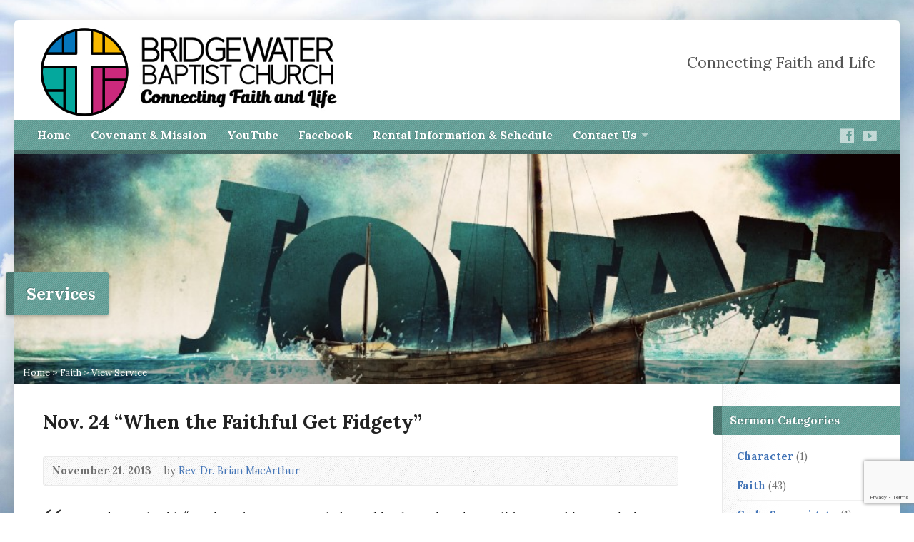

--- FILE ---
content_type: text/html; charset=UTF-8
request_url: https://bridgewaterbaptist.com/multimedia-archive/nov-24-when-the-faithful-get-fidgety/
body_size: 13777
content:
<!DOCTYPE html>
<!--[if IE 8 ]><html class="ie ie8 no-js" lang="en-US"> <![endif]-->
<!--[if (gte IE 9)|!(IE)]><!--><html class="no-js" lang="en-US"> <!--<![endif]-->
<head>
<meta charset="UTF-8" />
<!--[if lte IE 8]><meta http-equiv="X-UA-Compatible" content="IE=Edge,chrome=IE8" /><![endif]-->
<meta name="viewport" content="width=device-width, initial-scale=1, maximum-scale=1">
<link rel="pingback" href="https://bridgewaterbaptist.com/xmlrpc.php" />
<title>Nov. 24 &#8220;When the Faithful Get Fidgety&#8221; &#8211; Bridgewater Baptist Church</title>
            <script data-cfasync="false">
                window._EPYT_ = window._EPYT_ || {
                    ajaxurl: "https://bridgewaterbaptist.com/wp-admin/admin-ajax.php",
                    security: "8db2521749",
                    gallery_scrolloffset: 20,
                    eppathtoscripts: "https://bridgewaterbaptist.com/wp-content/plugins/youtube-embed-plus/scripts/",
                    eppath: "https://bridgewaterbaptist.com/wp-content/plugins/youtube-embed-plus/",
                    epresponsiveselector: ["iframe.__youtube_prefs_widget__"],
                    version: "14.2.3",
                    epdovol: true,
                    evselector: 'iframe.__youtube_prefs__[src], iframe[src*="youtube.com/embed/"], iframe[src*="youtube-nocookie.com/embed/"]',
                    ajax_compat: false,
                    maxres_facade: 'eager',
                    ytapi_load: 'light',
                    pause_others: false,
                    facade_mode: false,
                    not_live_on_channel: false,
                    stopMobileBuffer: true                };</script>
            <meta name='robots' content='max-image-preview:large' />
	<style>img:is([sizes="auto" i], [sizes^="auto," i]) { contain-intrinsic-size: 3000px 1500px }</style>
	<link rel='dns-prefetch' href='//maps.googleapis.com' />
<link rel='dns-prefetch' href='//fonts.googleapis.com' />
<link rel="alternate" type="application/rss+xml" title="Bridgewater Baptist Church &raquo; Feed" href="https://bridgewaterbaptist.com/feed/" />
<link rel="alternate" type="application/rss+xml" title="Bridgewater Baptist Church &raquo; Comments Feed" href="https://bridgewaterbaptist.com/comments/feed/" />
<script type="text/javascript">
/* <![CDATA[ */
window._wpemojiSettings = {"baseUrl":"https:\/\/s.w.org\/images\/core\/emoji\/16.0.1\/72x72\/","ext":".png","svgUrl":"https:\/\/s.w.org\/images\/core\/emoji\/16.0.1\/svg\/","svgExt":".svg","source":{"concatemoji":"https:\/\/bridgewaterbaptist.com\/wp-includes\/js\/wp-emoji-release.min.js?ver=6.8.3"}};
/*! This file is auto-generated */
!function(s,n){var o,i,e;function c(e){try{var t={supportTests:e,timestamp:(new Date).valueOf()};sessionStorage.setItem(o,JSON.stringify(t))}catch(e){}}function p(e,t,n){e.clearRect(0,0,e.canvas.width,e.canvas.height),e.fillText(t,0,0);var t=new Uint32Array(e.getImageData(0,0,e.canvas.width,e.canvas.height).data),a=(e.clearRect(0,0,e.canvas.width,e.canvas.height),e.fillText(n,0,0),new Uint32Array(e.getImageData(0,0,e.canvas.width,e.canvas.height).data));return t.every(function(e,t){return e===a[t]})}function u(e,t){e.clearRect(0,0,e.canvas.width,e.canvas.height),e.fillText(t,0,0);for(var n=e.getImageData(16,16,1,1),a=0;a<n.data.length;a++)if(0!==n.data[a])return!1;return!0}function f(e,t,n,a){switch(t){case"flag":return n(e,"\ud83c\udff3\ufe0f\u200d\u26a7\ufe0f","\ud83c\udff3\ufe0f\u200b\u26a7\ufe0f")?!1:!n(e,"\ud83c\udde8\ud83c\uddf6","\ud83c\udde8\u200b\ud83c\uddf6")&&!n(e,"\ud83c\udff4\udb40\udc67\udb40\udc62\udb40\udc65\udb40\udc6e\udb40\udc67\udb40\udc7f","\ud83c\udff4\u200b\udb40\udc67\u200b\udb40\udc62\u200b\udb40\udc65\u200b\udb40\udc6e\u200b\udb40\udc67\u200b\udb40\udc7f");case"emoji":return!a(e,"\ud83e\udedf")}return!1}function g(e,t,n,a){var r="undefined"!=typeof WorkerGlobalScope&&self instanceof WorkerGlobalScope?new OffscreenCanvas(300,150):s.createElement("canvas"),o=r.getContext("2d",{willReadFrequently:!0}),i=(o.textBaseline="top",o.font="600 32px Arial",{});return e.forEach(function(e){i[e]=t(o,e,n,a)}),i}function t(e){var t=s.createElement("script");t.src=e,t.defer=!0,s.head.appendChild(t)}"undefined"!=typeof Promise&&(o="wpEmojiSettingsSupports",i=["flag","emoji"],n.supports={everything:!0,everythingExceptFlag:!0},e=new Promise(function(e){s.addEventListener("DOMContentLoaded",e,{once:!0})}),new Promise(function(t){var n=function(){try{var e=JSON.parse(sessionStorage.getItem(o));if("object"==typeof e&&"number"==typeof e.timestamp&&(new Date).valueOf()<e.timestamp+604800&&"object"==typeof e.supportTests)return e.supportTests}catch(e){}return null}();if(!n){if("undefined"!=typeof Worker&&"undefined"!=typeof OffscreenCanvas&&"undefined"!=typeof URL&&URL.createObjectURL&&"undefined"!=typeof Blob)try{var e="postMessage("+g.toString()+"("+[JSON.stringify(i),f.toString(),p.toString(),u.toString()].join(",")+"));",a=new Blob([e],{type:"text/javascript"}),r=new Worker(URL.createObjectURL(a),{name:"wpTestEmojiSupports"});return void(r.onmessage=function(e){c(n=e.data),r.terminate(),t(n)})}catch(e){}c(n=g(i,f,p,u))}t(n)}).then(function(e){for(var t in e)n.supports[t]=e[t],n.supports.everything=n.supports.everything&&n.supports[t],"flag"!==t&&(n.supports.everythingExceptFlag=n.supports.everythingExceptFlag&&n.supports[t]);n.supports.everythingExceptFlag=n.supports.everythingExceptFlag&&!n.supports.flag,n.DOMReady=!1,n.readyCallback=function(){n.DOMReady=!0}}).then(function(){return e}).then(function(){var e;n.supports.everything||(n.readyCallback(),(e=n.source||{}).concatemoji?t(e.concatemoji):e.wpemoji&&e.twemoji&&(t(e.twemoji),t(e.wpemoji)))}))}((window,document),window._wpemojiSettings);
/* ]]> */
</script>
<link rel='stylesheet' id='risen-parent-style-css' href='https://bridgewaterbaptist.com/wp-content/themes/risen/style.css?ver=2.2' type='text/css' media='all' />
<link rel='stylesheet' id='risen-parent-base-style-css' href='https://bridgewaterbaptist.com/wp-content/themes/risen/styles/light/style.css?ver=2.2' type='text/css' media='all' />
<style id='wp-emoji-styles-inline-css' type='text/css'>

	img.wp-smiley, img.emoji {
		display: inline !important;
		border: none !important;
		box-shadow: none !important;
		height: 1em !important;
		width: 1em !important;
		margin: 0 0.07em !important;
		vertical-align: -0.1em !important;
		background: none !important;
		padding: 0 !important;
	}
</style>
<link rel='stylesheet' id='wp-block-library-css' href='https://bridgewaterbaptist.com/wp-includes/css/dist/block-library/style.min.css?ver=6.8.3' type='text/css' media='all' />
<style id='classic-theme-styles-inline-css' type='text/css'>
/*! This file is auto-generated */
.wp-block-button__link{color:#fff;background-color:#32373c;border-radius:9999px;box-shadow:none;text-decoration:none;padding:calc(.667em + 2px) calc(1.333em + 2px);font-size:1.125em}.wp-block-file__button{background:#32373c;color:#fff;text-decoration:none}
</style>
<style id='global-styles-inline-css' type='text/css'>
:root{--wp--preset--aspect-ratio--square: 1;--wp--preset--aspect-ratio--4-3: 4/3;--wp--preset--aspect-ratio--3-4: 3/4;--wp--preset--aspect-ratio--3-2: 3/2;--wp--preset--aspect-ratio--2-3: 2/3;--wp--preset--aspect-ratio--16-9: 16/9;--wp--preset--aspect-ratio--9-16: 9/16;--wp--preset--color--black: #000000;--wp--preset--color--cyan-bluish-gray: #abb8c3;--wp--preset--color--white: #ffffff;--wp--preset--color--pale-pink: #f78da7;--wp--preset--color--vivid-red: #cf2e2e;--wp--preset--color--luminous-vivid-orange: #ff6900;--wp--preset--color--luminous-vivid-amber: #fcb900;--wp--preset--color--light-green-cyan: #7bdcb5;--wp--preset--color--vivid-green-cyan: #00d084;--wp--preset--color--pale-cyan-blue: #8ed1fc;--wp--preset--color--vivid-cyan-blue: #0693e3;--wp--preset--color--vivid-purple: #9b51e0;--wp--preset--gradient--vivid-cyan-blue-to-vivid-purple: linear-gradient(135deg,rgba(6,147,227,1) 0%,rgb(155,81,224) 100%);--wp--preset--gradient--light-green-cyan-to-vivid-green-cyan: linear-gradient(135deg,rgb(122,220,180) 0%,rgb(0,208,130) 100%);--wp--preset--gradient--luminous-vivid-amber-to-luminous-vivid-orange: linear-gradient(135deg,rgba(252,185,0,1) 0%,rgba(255,105,0,1) 100%);--wp--preset--gradient--luminous-vivid-orange-to-vivid-red: linear-gradient(135deg,rgba(255,105,0,1) 0%,rgb(207,46,46) 100%);--wp--preset--gradient--very-light-gray-to-cyan-bluish-gray: linear-gradient(135deg,rgb(238,238,238) 0%,rgb(169,184,195) 100%);--wp--preset--gradient--cool-to-warm-spectrum: linear-gradient(135deg,rgb(74,234,220) 0%,rgb(151,120,209) 20%,rgb(207,42,186) 40%,rgb(238,44,130) 60%,rgb(251,105,98) 80%,rgb(254,248,76) 100%);--wp--preset--gradient--blush-light-purple: linear-gradient(135deg,rgb(255,206,236) 0%,rgb(152,150,240) 100%);--wp--preset--gradient--blush-bordeaux: linear-gradient(135deg,rgb(254,205,165) 0%,rgb(254,45,45) 50%,rgb(107,0,62) 100%);--wp--preset--gradient--luminous-dusk: linear-gradient(135deg,rgb(255,203,112) 0%,rgb(199,81,192) 50%,rgb(65,88,208) 100%);--wp--preset--gradient--pale-ocean: linear-gradient(135deg,rgb(255,245,203) 0%,rgb(182,227,212) 50%,rgb(51,167,181) 100%);--wp--preset--gradient--electric-grass: linear-gradient(135deg,rgb(202,248,128) 0%,rgb(113,206,126) 100%);--wp--preset--gradient--midnight: linear-gradient(135deg,rgb(2,3,129) 0%,rgb(40,116,252) 100%);--wp--preset--font-size--small: 13px;--wp--preset--font-size--medium: 20px;--wp--preset--font-size--large: 36px;--wp--preset--font-size--x-large: 42px;--wp--preset--spacing--20: 0.44rem;--wp--preset--spacing--30: 0.67rem;--wp--preset--spacing--40: 1rem;--wp--preset--spacing--50: 1.5rem;--wp--preset--spacing--60: 2.25rem;--wp--preset--spacing--70: 3.38rem;--wp--preset--spacing--80: 5.06rem;--wp--preset--shadow--natural: 6px 6px 9px rgba(0, 0, 0, 0.2);--wp--preset--shadow--deep: 12px 12px 50px rgba(0, 0, 0, 0.4);--wp--preset--shadow--sharp: 6px 6px 0px rgba(0, 0, 0, 0.2);--wp--preset--shadow--outlined: 6px 6px 0px -3px rgba(255, 255, 255, 1), 6px 6px rgba(0, 0, 0, 1);--wp--preset--shadow--crisp: 6px 6px 0px rgba(0, 0, 0, 1);}:where(.is-layout-flex){gap: 0.5em;}:where(.is-layout-grid){gap: 0.5em;}body .is-layout-flex{display: flex;}.is-layout-flex{flex-wrap: wrap;align-items: center;}.is-layout-flex > :is(*, div){margin: 0;}body .is-layout-grid{display: grid;}.is-layout-grid > :is(*, div){margin: 0;}:where(.wp-block-columns.is-layout-flex){gap: 2em;}:where(.wp-block-columns.is-layout-grid){gap: 2em;}:where(.wp-block-post-template.is-layout-flex){gap: 1.25em;}:where(.wp-block-post-template.is-layout-grid){gap: 1.25em;}.has-black-color{color: var(--wp--preset--color--black) !important;}.has-cyan-bluish-gray-color{color: var(--wp--preset--color--cyan-bluish-gray) !important;}.has-white-color{color: var(--wp--preset--color--white) !important;}.has-pale-pink-color{color: var(--wp--preset--color--pale-pink) !important;}.has-vivid-red-color{color: var(--wp--preset--color--vivid-red) !important;}.has-luminous-vivid-orange-color{color: var(--wp--preset--color--luminous-vivid-orange) !important;}.has-luminous-vivid-amber-color{color: var(--wp--preset--color--luminous-vivid-amber) !important;}.has-light-green-cyan-color{color: var(--wp--preset--color--light-green-cyan) !important;}.has-vivid-green-cyan-color{color: var(--wp--preset--color--vivid-green-cyan) !important;}.has-pale-cyan-blue-color{color: var(--wp--preset--color--pale-cyan-blue) !important;}.has-vivid-cyan-blue-color{color: var(--wp--preset--color--vivid-cyan-blue) !important;}.has-vivid-purple-color{color: var(--wp--preset--color--vivid-purple) !important;}.has-black-background-color{background-color: var(--wp--preset--color--black) !important;}.has-cyan-bluish-gray-background-color{background-color: var(--wp--preset--color--cyan-bluish-gray) !important;}.has-white-background-color{background-color: var(--wp--preset--color--white) !important;}.has-pale-pink-background-color{background-color: var(--wp--preset--color--pale-pink) !important;}.has-vivid-red-background-color{background-color: var(--wp--preset--color--vivid-red) !important;}.has-luminous-vivid-orange-background-color{background-color: var(--wp--preset--color--luminous-vivid-orange) !important;}.has-luminous-vivid-amber-background-color{background-color: var(--wp--preset--color--luminous-vivid-amber) !important;}.has-light-green-cyan-background-color{background-color: var(--wp--preset--color--light-green-cyan) !important;}.has-vivid-green-cyan-background-color{background-color: var(--wp--preset--color--vivid-green-cyan) !important;}.has-pale-cyan-blue-background-color{background-color: var(--wp--preset--color--pale-cyan-blue) !important;}.has-vivid-cyan-blue-background-color{background-color: var(--wp--preset--color--vivid-cyan-blue) !important;}.has-vivid-purple-background-color{background-color: var(--wp--preset--color--vivid-purple) !important;}.has-black-border-color{border-color: var(--wp--preset--color--black) !important;}.has-cyan-bluish-gray-border-color{border-color: var(--wp--preset--color--cyan-bluish-gray) !important;}.has-white-border-color{border-color: var(--wp--preset--color--white) !important;}.has-pale-pink-border-color{border-color: var(--wp--preset--color--pale-pink) !important;}.has-vivid-red-border-color{border-color: var(--wp--preset--color--vivid-red) !important;}.has-luminous-vivid-orange-border-color{border-color: var(--wp--preset--color--luminous-vivid-orange) !important;}.has-luminous-vivid-amber-border-color{border-color: var(--wp--preset--color--luminous-vivid-amber) !important;}.has-light-green-cyan-border-color{border-color: var(--wp--preset--color--light-green-cyan) !important;}.has-vivid-green-cyan-border-color{border-color: var(--wp--preset--color--vivid-green-cyan) !important;}.has-pale-cyan-blue-border-color{border-color: var(--wp--preset--color--pale-cyan-blue) !important;}.has-vivid-cyan-blue-border-color{border-color: var(--wp--preset--color--vivid-cyan-blue) !important;}.has-vivid-purple-border-color{border-color: var(--wp--preset--color--vivid-purple) !important;}.has-vivid-cyan-blue-to-vivid-purple-gradient-background{background: var(--wp--preset--gradient--vivid-cyan-blue-to-vivid-purple) !important;}.has-light-green-cyan-to-vivid-green-cyan-gradient-background{background: var(--wp--preset--gradient--light-green-cyan-to-vivid-green-cyan) !important;}.has-luminous-vivid-amber-to-luminous-vivid-orange-gradient-background{background: var(--wp--preset--gradient--luminous-vivid-amber-to-luminous-vivid-orange) !important;}.has-luminous-vivid-orange-to-vivid-red-gradient-background{background: var(--wp--preset--gradient--luminous-vivid-orange-to-vivid-red) !important;}.has-very-light-gray-to-cyan-bluish-gray-gradient-background{background: var(--wp--preset--gradient--very-light-gray-to-cyan-bluish-gray) !important;}.has-cool-to-warm-spectrum-gradient-background{background: var(--wp--preset--gradient--cool-to-warm-spectrum) !important;}.has-blush-light-purple-gradient-background{background: var(--wp--preset--gradient--blush-light-purple) !important;}.has-blush-bordeaux-gradient-background{background: var(--wp--preset--gradient--blush-bordeaux) !important;}.has-luminous-dusk-gradient-background{background: var(--wp--preset--gradient--luminous-dusk) !important;}.has-pale-ocean-gradient-background{background: var(--wp--preset--gradient--pale-ocean) !important;}.has-electric-grass-gradient-background{background: var(--wp--preset--gradient--electric-grass) !important;}.has-midnight-gradient-background{background: var(--wp--preset--gradient--midnight) !important;}.has-small-font-size{font-size: var(--wp--preset--font-size--small) !important;}.has-medium-font-size{font-size: var(--wp--preset--font-size--medium) !important;}.has-large-font-size{font-size: var(--wp--preset--font-size--large) !important;}.has-x-large-font-size{font-size: var(--wp--preset--font-size--x-large) !important;}
:where(.wp-block-post-template.is-layout-flex){gap: 1.25em;}:where(.wp-block-post-template.is-layout-grid){gap: 1.25em;}
:where(.wp-block-columns.is-layout-flex){gap: 2em;}:where(.wp-block-columns.is-layout-grid){gap: 2em;}
:root :where(.wp-block-pullquote){font-size: 1.5em;line-height: 1.6;}
</style>
<link rel='stylesheet' id='contact-form-7-css' href='https://bridgewaterbaptist.com/wp-content/plugins/contact-form-7/includes/css/styles.css?ver=6.1.1' type='text/css' media='all' />
<link rel='stylesheet' id='foobox-free-min-css' href='https://bridgewaterbaptist.com/wp-content/plugins/foobox-image-lightbox/free/css/foobox.free.min.css?ver=2.7.35' type='text/css' media='all' />
<link rel='stylesheet' id='pm-toastr-pusher-css' href='https://bridgewaterbaptist.com/wp-content/plugins/wedevs-project-manager/src/Pusher/views/assets/css/toastr/toastr.min.css?ver=v2.1.3' type='text/css' media='all' />
<link rel='stylesheet' id='pm-pro-pusher-notification-css' href='https://bridgewaterbaptist.com/wp-content/plugins/wedevs-project-manager/src/Pusher/views/assets/css/pusher.css?ver=1769597901' type='text/css' media='all' />
<link rel='stylesheet' id='cff-css' href='https://bridgewaterbaptist.com/wp-content/plugins/custom-facebook-feed-pro/assets/css/cff-style.css?ver=4.0.4' type='text/css' media='all' />
<link rel='stylesheet' id='elusive-webfont-css' href='https://bridgewaterbaptist.com/wp-content/themes/risen/style-elusive-webfont.css?ver=2.2' type='text/css' media='all' />
<link rel='stylesheet' id='risen-style-css' href='https://bridgewaterbaptist.com/wp-content/themes/risen-child/style.css?ver=2.2' type='text/css' media='all' />
<link rel='stylesheet' id='risen-base-style-css' href='https://bridgewaterbaptist.com/wp-content/themes/risen-child/styles/light/style.css?ver=2.2' type='text/css' media='all' />
<link rel='stylesheet' id='google-fonts-css' href='https://fonts.googleapis.com/css?family=Lora:400,700,400italic,700italic' type='text/css' media='all' />
<link rel='stylesheet' id='__EPYT__style-css' href='https://bridgewaterbaptist.com/wp-content/plugins/youtube-embed-plus/styles/ytprefs.min.css?ver=14.2.3' type='text/css' media='all' />
<style id='__EPYT__style-inline-css' type='text/css'>

                .epyt-gallery-thumb {
                        width: 33.333%;
                }
                
</style>
            <script data-cfasync="false">
                window._EPYT_ = window._EPYT_ || {
                    ajaxurl: "https://bridgewaterbaptist.com/wp-admin/admin-ajax.php",
                    security: "8db2521749",
                    gallery_scrolloffset: 20,
                    eppathtoscripts: "https://bridgewaterbaptist.com/wp-content/plugins/youtube-embed-plus/scripts/",
                    eppath: "https://bridgewaterbaptist.com/wp-content/plugins/youtube-embed-plus/",
                    epresponsiveselector: ["iframe.__youtube_prefs_widget__"],
                    version: "14.2.3",
                    epdovol: true,
                    evselector: 'iframe.__youtube_prefs__[src], iframe[src*="youtube.com/embed/"], iframe[src*="youtube-nocookie.com/embed/"]',
                    ajax_compat: false,
                    maxres_facade: 'eager',
                    ytapi_load: 'light',
                    pause_others: false,
                    facade_mode: false,
                    not_live_on_channel: false,
                    stopMobileBuffer: true                };</script>
            <script type="text/javascript" src="https://bridgewaterbaptist.com/wp-includes/js/jquery/jquery.min.js?ver=3.7.1" id="jquery-core-js"></script>
<script type="text/javascript" src="https://bridgewaterbaptist.com/wp-includes/js/jquery/jquery-migrate.min.js?ver=3.4.1" id="jquery-migrate-js"></script>
<script type="text/javascript" src="https://bridgewaterbaptist.com/wp-content/themes/risen/js/modernizr.custom.js?ver=2.2" id="modernizr-custom-js"></script>
<script type="text/javascript" src="https://bridgewaterbaptist.com/wp-content/themes/risen/js/jquery.backstretch.min.js?ver=2.2" id="jquery-backstretch-js"></script>
<script type="text/javascript" src="https://bridgewaterbaptist.com/wp-content/themes/risen/js/superfish.min.js?ver=2.2" id="superfish-js"></script>
<script type="text/javascript" src="https://bridgewaterbaptist.com/wp-content/themes/risen/js/supersubs.js?ver=2.2" id="supersubs-js"></script>
<script type="text/javascript" src="https://bridgewaterbaptist.com/wp-content/themes/risen/js/selectnav.min.js?ver=2.2" id="selectnav-js"></script>
<script type="text/javascript" src="https://maps.googleapis.com/maps/api/js?key=AIzaSyAz1TGFlF1yd65S0J2sLnzxkKdZcNrzQVQ" id="google-maps-js"></script>
<script type="text/javascript" src="https://bridgewaterbaptist.com/wp-content/themes/risen/js/jquery.debouncedresize.min.js?ver=2.2" id="jquery-debouncedresize-js"></script>
<script type="text/javascript" src="https://bridgewaterbaptist.com/wp-content/themes/risen/js/jquery.validate.min.js?ver=2.2" id="jquery-validate-js"></script>
<script type="text/javascript" src="https://bridgewaterbaptist.com/wp-content/themes/risen/js/jquery.easing.js?ver=2.2" id="jquery-easing-js"></script>
<script type="text/javascript" src="https://bridgewaterbaptist.com/wp-content/themes/risen/js/jquery.smooth-scroll.min.js?ver=2.2" id="jquery-smooth-scroll-js"></script>
<script type="text/javascript" src="https://bridgewaterbaptist.com/wp-content/themes/risen/js/jquery.fitvids.js?ver=2.2" id="fitvids-js"></script>
<script type="text/javascript" id="risen-main-js-extra">
/* <![CDATA[ */
var risen_wp = {"theme_uri":"https:\/\/bridgewaterbaptist.com\/wp-content\/themes\/risen","is_home":"","site_url":"https:\/\/bridgewaterbaptist.com","home_url":"https:\/\/bridgewaterbaptist.com","is_ssl":"1","current_protocol":"https","ie_unsupported_message":"You are using an outdated version of Internet Explorer. Please upgrade your browser to use this site.","ie_unsupported_redirect_url":"http:\/\/browsehappy.com\/","mobile_menu_label":"Menu","slider_enabled":"1","slider_slideshow":"1","slider_speed":"6000","gmaps_api_key":"AIzaSyAz1TGFlF1yd65S0J2sLnzxkKdZcNrzQVQ","ajax_url":"https:\/\/bridgewaterbaptist.com\/wp-admin\/admin-ajax.php","contact_form_nonce":"5c005e86e3","comment_name_required":"1","comment_email_required":"1","comment_name_error_required":"Required","comment_email_error_required":"Required","comment_email_error_invalid":"Invalid Email","comment_url_error_invalid":"Invalid URL","comment_message_error_required":"Comment Required","lightbox_prev":"Prev","lightbox_next":"Next","lightbox_expand":"Expand","lightbox_close":"Close"};
/* ]]> */
</script>
<script type="text/javascript" src="https://bridgewaterbaptist.com/wp-content/themes/risen/js/main.js?ver=2.2" id="risen-main-js"></script>
<script type="text/javascript" id="foobox-free-min-js-before">
/* <![CDATA[ */
/* Run FooBox FREE (v2.7.35) */
var FOOBOX = window.FOOBOX = {
	ready: true,
	disableOthers: false,
	o: {wordpress: { enabled: true }, countMessage:'image %index of %total', captions: { dataTitle: ["captionTitle","title"], dataDesc: ["captionDesc","description"] }, rel: '', excludes:'.fbx-link,.nofoobox,.nolightbox,a[href*="pinterest.com/pin/create/button/"]', affiliate : { enabled: false }},
	selectors: [
		".gallery", ".wp-block-gallery", ".wp-caption", ".wp-block-image", "a:has(img[class*=wp-image-])", ".foobox"
	],
	pre: function( $ ){
		// Custom JavaScript (Pre)
		
	},
	post: function( $ ){
		// Custom JavaScript (Post)
		
		// Custom Captions Code
		
	},
	custom: function( $ ){
		// Custom Extra JS
		
	}
};
/* ]]> */
</script>
<script type="text/javascript" src="https://bridgewaterbaptist.com/wp-content/plugins/foobox-image-lightbox/free/js/foobox.free.min.js?ver=2.7.35" id="foobox-free-min-js"></script>
<script type="text/javascript" defer src="https://bridgewaterbaptist.com/wp-content/plugins/youtube-embed-plus/scripts/ytprefs.min.js?ver=14.2.3" id="__ytprefs__-js"></script>
<script></script><link rel="https://api.w.org/" href="https://bridgewaterbaptist.com/wp-json/" /><link rel="EditURI" type="application/rsd+xml" title="RSD" href="https://bridgewaterbaptist.com/xmlrpc.php?rsd" />
<meta name="generator" content="WordPress 6.8.3" />
<link rel="canonical" href="https://bridgewaterbaptist.com/multimedia-archive/nov-24-when-the-faithful-get-fidgety/" />
<link rel='shortlink' href='https://bridgewaterbaptist.com/?p=1894' />
<link rel="alternate" title="oEmbed (JSON)" type="application/json+oembed" href="https://bridgewaterbaptist.com/wp-json/oembed/1.0/embed?url=https%3A%2F%2Fbridgewaterbaptist.com%2Fmultimedia-archive%2Fnov-24-when-the-faithful-get-fidgety%2F" />
<link rel="alternate" title="oEmbed (XML)" type="text/xml+oembed" href="https://bridgewaterbaptist.com/wp-json/oembed/1.0/embed?url=https%3A%2F%2Fbridgewaterbaptist.com%2Fmultimedia-archive%2Fnov-24-when-the-faithful-get-fidgety%2F&#038;format=xml" />
<!-- Custom Facebook Feed JS vars -->
<script type="text/javascript">
var cffsiteurl = "https://bridgewaterbaptist.com/wp-content/plugins";
var cffajaxurl = "https://bridgewaterbaptist.com/wp-admin/admin-ajax.php";


var cfflinkhashtags = "true";
</script>
<script type="text/javascript">
jQuery(document).ready(function($) {
	if (screen.width > 480) { // mobile performance - no full image background if device not capable of showing media query width 480px
		jQuery.backstretch('https://bridgewaterbaptist.com/wp-content/themes/risen/images/backgrounds/sun.jpg');
	}
});
</script>
<style type="text/css">

a, .resurrect-list-icons a:hover, .flex-caption a {
	color: #4475b7;
}

#header-menu, #footer-bottom, .flex-caption, .flex-control-nav li a.active, #home-row-widgets .widget-image-title, #page-header h1, .sidebar-widget-title {
	background-color: #5fa69c;
}

body, input, textarea, select, .multimedia-short h1, #cancel-comment-reply-link, .accordion-section-title, .staff header h1 a {
	font-family: 'Lora', Georgia, 'Bitstream Vera Serif', 'Times New Roman', Times, serif;
}

#header-menu-links, .flex-caption, #home-row-widgets .widget-image-title, #page-header h1, h1.sidebar-widget-title, a.button, a.comment-reply-link, a.comment-edit-link, a.post-edit-link, .nav-left-right a, input[type=submit] {
	font-family: 'Lora', Georgia, 'Bitstream Vera Serif', 'Times New Roman', Times, serif;
}

.heading, .page-title, .post-content h1, .post-content h2, .post-content h3, .post-content h4, .post-content h5, .post-content h6, .author-box h1, .staff header h1, .location header h1, #reply-title, #comments-title, .home-column-widgets-title, .ppt, #tagline, #intro {
	font-family: 'Lora', Georgia, 'Bitstream Vera Serif', 'Times New Roman', Times, serif;
}
</style>
<meta name="generator" content="Powered by WPBakery Page Builder - drag and drop page builder for WordPress."/>
<link rel="icon" href="https://bridgewaterbaptist.com/wp-content/uploads/2021/09/cropped-siteicon-55x55.png" sizes="32x32" />
<link rel="icon" href="https://bridgewaterbaptist.com/wp-content/uploads/2021/09/cropped-siteicon-300x300.png" sizes="192x192" />
<link rel="apple-touch-icon" href="https://bridgewaterbaptist.com/wp-content/uploads/2021/09/cropped-siteicon-180x180.png" />
<meta name="msapplication-TileImage" content="https://bridgewaterbaptist.com/wp-content/uploads/2021/09/cropped-siteicon-300x300.png" />
		<style type="text/css" id="wp-custom-css">
			button {
    height: 40px;
    margin: 0 auto;
    width: 250px;
    margin-left: 30%;
    margin-right: 30%;
    font-weight: 700;
    background: teal;
    color: white;
    border-radius: 8px;
}

label {
    margin-top: 5px!important;;
    padding-right: 5px!important;;
}
label#AntiSPAM {margin-top:-5px!important;}


div#landack {
    margin-left: 40%;
    margin-right: 40%;
    display: block;
    margin-bottom: -100px;
    
}
@media only screen and (max-device-width: 640px) {
    /* Styles */

div#landack {
    
    margin-left: 30%;
    margin-right: 30%;
    
    margin-top: 0px;
    display: block;
    margin-bottom: 0px;
    
  }}
		</style>
		<noscript><style> .wpb_animate_when_almost_visible { opacity: 1; }</style></noscript></head>

<body class="wp-singular risen_multimedia-template-default single single-risen_multimedia postid-1894 wp-theme-risen wp-child-theme-risen-child wpb-js-composer js-comp-ver-8.0.1 vc_responsive">

	<!-- Container Start -->

	<div id="container">

		<div id="container-inner">

			<!-- Header Start -->

			<header id="header">

				<div id="header-inner">

					<div id="header-content">

						
						<div id="logo" class="has-hidpi-logo">

							<a href="https://bridgewaterbaptist.com/">

								<img src="https://bridgewaterbaptist.com/images/newlogobbc.jpg" alt="Bridgewater Baptist Church" id="logo-regular">

								<img src="https://bridgewaterbaptist.com/images/newlogobbc.jpg" alt="Bridgewater Baptist Church" id="logo-hidpi">

							</a>

						</div>

						<div id="top-right">

							<div id="top-right-inner">

								<div id="top-right-content">

									<div id="tagline">
										Connecting Faith and Life									</div>

								</div>

							</div>

						</div>

					</div>

				</div>

				<!-- Menu Start -->

				<nav id="header-menu">

					<div id="header-menu-inner">

						<ul id="header-menu-links" class="sf-menu"><li id="menu-item-587" class="menu-item menu-item-type-custom menu-item-object-custom menu-item-home menu-item-587"><a href="https://bridgewaterbaptist.com">Home</a></li>
<li id="menu-item-4160" class="menu-item menu-item-type-post_type menu-item-object-page menu-item-4160"><a href="https://bridgewaterbaptist.com/our-vision/">Covenant &#038; Mission</a></li>
<li id="menu-item-4049" class="menu-item menu-item-type-custom menu-item-object-custom menu-item-4049"><a href="https://www.youtube.com/@bridgewaterbaptistchurch2932/streams">YouTube</a></li>
<li id="menu-item-4050" class="menu-item menu-item-type-custom menu-item-object-custom menu-item-4050"><a href="https://www.facebook.com/bridgewaterbaptist">Facebook</a></li>
<li id="menu-item-3186" class="menu-item menu-item-type-custom menu-item-object-custom menu-item-3186"><a href="https://bridgewaterbaptist.com/church-calendar/">Rental Information &#038; Schedule</a></li>
<li id="menu-item-590" class="menu-item menu-item-type-post_type menu-item-object-page menu-item-has-children menu-item-590"><a href="https://bridgewaterbaptist.com/contact/">Contact Us</a>
<ul class="sub-menu">
	<li id="menu-item-589" class="menu-item menu-item-type-post_type menu-item-object-page menu-item-589"><a href="https://bridgewaterbaptist.com/staff/">Ministry Team</a></li>
</ul>
</li>
</ul>
						<ul id="header-icons" class="risen-list-font-icons">
	<li><a href="http://facebook.com/bridgewaterbaptist" class="risen-font-icon-facebook" title="Facebook" target="_blank"></a></li>
	<li><a href="https://www.youtube.com/channel/UCyJtrJ9r2pJRc159U7EmB_w/videos?view=2" class="risen-font-icon-youtube" title="YouTube" target="_blank"></a></li>
</ul>
						<div class="clear"></div>

					</div>

					<div id="header-menu-bottom"></div>

				</nav>

				<!-- Menu End -->

			</header>

			<!-- Header End -->

<header id="page-header">
	<img width="960" height="250" src="https://bridgewaterbaptist.com/wp-content/uploads/2013/10/jonah_Final1-960x250.jpg" class="page-header-image wp-post-image" alt="" title="" decoding="async" srcset="https://bridgewaterbaptist.com/wp-content/uploads/2013/10/jonah_Final1-960x250.jpg 960w, https://bridgewaterbaptist.com/wp-content/uploads/2013/10/jonah_Final1-960x250-300x78.jpg 300w" sizes="(max-width: 960px) 100vw, 960px" />	<h1>
				Services			</h1>
	<div class="breadcrumbs"><a href="https://bridgewaterbaptist.com">Home</a> > <a href="https://bridgewaterbaptist.com/multimedia-category/faith/">Faith</a> > <a href="https://bridgewaterbaptist.com/multimedia-archive/nov-24-when-the-faithful-get-fidgety/">View Service</a></div></header>

<div id="content">

	<div id="content-inner" class="has-sidebar">

		
		<article id="post-1894" class="post-1894 risen_multimedia type-risen_multimedia status-publish has-post-thumbnail hentry risen_multimedia_category-faith risen_multimedia_speaker-rev-dr-brian-macarthur">

			<header>

				<h1 id="multimedia-single-page-title" class="page-title">
					Nov. 24 &#8220;When the Faithful Get Fidgety&#8221;									</h1>

				<div id="multimedia-single-header-meta" class="box multimedia-header-meta">

					<div class="multimedia-time-speaker">

						<time datetime="2013-11-21T13:19:19-04:00">November 21, 2013</time>

												<span class="multimedia-header-meta-speaker">by <a href="https://bridgewaterbaptist.com/multimedia-speaker/rev-dr-brian-macarthur/" rel="tag">Rev. Dr. Brian MacArthur</a></span>
						
					</div>

					<ul class="multimedia-header-meta-icons risen-icon-list dark">
											</ul>

					<div class="clear"></div>

				</div>

			</header>

			
			
			
				<div class="post-content"> <!-- confines heading font to this content -->

											<blockquote><p><strong>But the Lord said, “You have been concerned about this plant, though you did not tend it or make it grow. It sprang up overnight and died overnight. 11 And should I not have concern for the great city of Nineveh, in which there are more than a hundred and twenty thousand people who cannot tell their right hand from their left—and also many animals? (Jonah 4:10-11)</strong></p></blockquote>
<p>Dr. MacArthur will conclude his series on the book of Jonah, focusing this week on Chapter 4. Come and share in the blessing with us this Sunday at 10:45am.</p>
					
				</div>

			
			
						<footer id="multimedia-single-footer-meta" class="box post-footer">

								<div id="multimedia-single-categories">Posted in <a href="https://bridgewaterbaptist.com/multimedia-category/faith/" rel="tag">Faith</a></div>
				
				
				
			</footer>
			
		</article>

		
		
		<nav class="nav-left-right" id="multimedia-single-nav">
			<div class="nav-left"><a href="https://bridgewaterbaptist.com/multimedia-archive/dec-1-the-word-became-flesh/" rel="next"><span>&larr;</span> Newer Service</a></div>
			<div class="nav-right"><a href="https://bridgewaterbaptist.com/multimedia-archive/nov-17-amazing-grace/" rel="prev">Older Service <span>&rarr;</span></a></div>
			<div class="clear"></div>
		</nav>

	</div>

</div>



<div id="sidebar-right" role="complementary">

	<aside id="risen-categories-3" class="widget sidebar-widget widget_risen-categories"><h1 class="sidebar-widget-title">Sermon Categories</h1>				<ul>
					<li class="cat-item cat-item-101"><a href="https://bridgewaterbaptist.com/multimedia-category/character/">Character</a> (1)
</li>
	<li class="cat-item cat-item-31"><a href="https://bridgewaterbaptist.com/multimedia-category/faith/">Faith</a> (43)
</li>
	<li class="cat-item cat-item-100"><a href="https://bridgewaterbaptist.com/multimedia-category/gods-sovereignty/">God&#039;s Sovereignty</a> (1)
</li>
	<li class="cat-item cat-item-99"><a href="https://bridgewaterbaptist.com/multimedia-category/history/">History</a> (1)
</li>
	<li class="cat-item cat-item-43"><a href="https://bridgewaterbaptist.com/multimedia-category/life-of-christ/">Life of Christ</a> (27)
</li>
	<li class="cat-item cat-item-108"><a href="https://bridgewaterbaptist.com/multimedia-category/missions/">Missions</a> (11)
</li>
	<li class="cat-item cat-item-105"><a href="https://bridgewaterbaptist.com/multimedia-category/psalms/">Psalms</a> (2)
</li>
	<li class="cat-item cat-item-51"><a href="https://bridgewaterbaptist.com/multimedia-category/salvation/">Salvation</a> (9)
</li>
	<li class="cat-item cat-item-60"><a href="https://bridgewaterbaptist.com/multimedia-category/worship/">Worship</a> (9)
</li>
				</ul>
				</aside><aside id="risen-multimedia-archives-2" class="widget sidebar-widget widget_risen-multimedia-archives"><h1 class="sidebar-widget-title">Sermon Archives</h1><ul>	<li><a href='https://bridgewaterbaptist.com/multimedia-archive/2015/07/'>July 2015</a>&nbsp;(3)</li>
	<li><a href='https://bridgewaterbaptist.com/multimedia-archive/2015/04/'>April 2015</a>&nbsp;(2)</li>
	<li><a href='https://bridgewaterbaptist.com/multimedia-archive/2015/03/'>March 2015</a>&nbsp;(6)</li>
	<li><a href='https://bridgewaterbaptist.com/multimedia-archive/2015/01/'>January 2015</a>&nbsp;(4)</li>
	<li><a href='https://bridgewaterbaptist.com/multimedia-archive/2014/12/'>December 2014</a>&nbsp;(1)</li>
	<li><a href='https://bridgewaterbaptist.com/multimedia-archive/2014/11/'>November 2014</a>&nbsp;(8)</li>
	<li><a href='https://bridgewaterbaptist.com/multimedia-archive/2014/10/'>October 2014</a>&nbsp;(1)</li>
	<li><a href='https://bridgewaterbaptist.com/multimedia-archive/2014/09/'>September 2014</a>&nbsp;(2)</li>
	<li><a href='https://bridgewaterbaptist.com/multimedia-archive/2014/08/'>August 2014</a>&nbsp;(3)</li>
	<li><a href='https://bridgewaterbaptist.com/multimedia-archive/2014/07/'>July 2014</a>&nbsp;(4)</li>
	<li><a href='https://bridgewaterbaptist.com/multimedia-archive/2014/06/'>June 2014</a>&nbsp;(5)</li>
	<li><a href='https://bridgewaterbaptist.com/multimedia-archive/2014/05/'>May 2014</a>&nbsp;(7)</li>
	<li><a href='https://bridgewaterbaptist.com/multimedia-archive/2014/03/'>March 2014</a>&nbsp;(6)</li>
	<li><a href='https://bridgewaterbaptist.com/multimedia-archive/2014/02/'>February 2014</a>&nbsp;(6)</li>
	<li><a href='https://bridgewaterbaptist.com/multimedia-archive/2014/01/'>January 2014</a>&nbsp;(4)</li>
	<li><a href='https://bridgewaterbaptist.com/multimedia-archive/2013/12/'>December 2013</a>&nbsp;(4)</li>
	<li><a href='https://bridgewaterbaptist.com/multimedia-archive/2013/11/'>November 2013</a>&nbsp;(4)</li>
	<li><a href='https://bridgewaterbaptist.com/multimedia-archive/2013/10/'>October 2013</a>&nbsp;(5)</li>
	<li><a href='https://bridgewaterbaptist.com/multimedia-archive/2013/09/'>September 2013</a>&nbsp;(4)</li>
	<li><a href='https://bridgewaterbaptist.com/multimedia-archive/2013/08/'>August 2013</a>&nbsp;(4)</li>
	<li><a href='https://bridgewaterbaptist.com/multimedia-archive/2013/07/'>July 2013</a>&nbsp;(4)</li>
	<li><a href='https://bridgewaterbaptist.com/multimedia-archive/2013/06/'>June 2013</a>&nbsp;(5)</li>
	<li><a href='https://bridgewaterbaptist.com/multimedia-archive/2013/05/'>May 2013</a>&nbsp;(4)</li>
	<li><a href='https://bridgewaterbaptist.com/multimedia-archive/2013/04/'>April 2013</a>&nbsp;(4)</li>
	<li><a href='https://bridgewaterbaptist.com/multimedia-archive/2013/03/'>March 2013</a>&nbsp;(5)</li>
	<li><a href='https://bridgewaterbaptist.com/multimedia-archive/2013/02/'>February 2013</a>&nbsp;(4)</li>
	<li><a href='https://bridgewaterbaptist.com/multimedia-archive/2013/01/'>January 2013</a>&nbsp;(4)</li>
	<li><a href='https://bridgewaterbaptist.com/multimedia-archive/2012/12/'>December 2012</a>&nbsp;(5)</li>
	<li><a href='https://bridgewaterbaptist.com/multimedia-archive/2012/11/'>November 2012</a>&nbsp;(3)</li>
</ul></aside><aside id="risen-categories-4" class="widget sidebar-widget widget_risen-categories"><h1 class="sidebar-widget-title">Sermon Speakers</h1>				<ul>
					<li class="cat-item cat-item-76"><a href="https://bridgewaterbaptist.com/multimedia-speaker/angela-stewart/">Angela Stewart</a> (1)
</li>
	<li class="cat-item cat-item-77"><a href="https://bridgewaterbaptist.com/multimedia-speaker/dr-glenn-wooden/">Dr. Glenn Wooden</a> (1)
</li>
	<li class="cat-item cat-item-66"><a href="https://bridgewaterbaptist.com/multimedia-speaker/gaston-jolicoeur/">Gaston Jolicoeur</a> (2)
</li>
	<li class="cat-item cat-item-67"><a href="https://bridgewaterbaptist.com/multimedia-speaker/janet-baker/">Janet Baker</a> (3)
</li>
	<li class="cat-item cat-item-69"><a href="https://bridgewaterbaptist.com/multimedia-speaker/laura-kelly/">Laura Kelly</a> (6)
</li>
	<li class="cat-item cat-item-75"><a href="https://bridgewaterbaptist.com/multimedia-speaker/paula-davidson/">Paula Davidson</a> (2)
</li>
	<li class="cat-item cat-item-68"><a href="https://bridgewaterbaptist.com/multimedia-speaker/rev-doug-porter/">Rev. Doug Porter</a> (2)
</li>
	<li class="cat-item cat-item-73"><a href="https://bridgewaterbaptist.com/multimedia-speaker/rev-dr-brian-macarthur/">Rev. Dr. Brian MacArthur</a> (63)
</li>
	<li class="cat-item cat-item-70"><a href="https://bridgewaterbaptist.com/multimedia-speaker/rev-dr-bruce-fawcett/">Rev. Dr. Bruce Fawcett</a> (1)
</li>
	<li class="cat-item cat-item-72"><a href="https://bridgewaterbaptist.com/multimedia-speaker/rev-dr-thomas-harvey/">Rev. Dr. Thomas Harvey</a> (6)
</li>
	<li class="cat-item cat-item-65"><a href="https://bridgewaterbaptist.com/multimedia-speaker/rev-eric-campbell/">Rev. Eric Campbell</a> (20)
</li>
	<li class="cat-item cat-item-95"><a href="https://bridgewaterbaptist.com/multimedia-speaker/rev-jon-turner/">Rev. Jon Turner</a> (1)
</li>
	<li class="cat-item cat-item-71"><a href="https://bridgewaterbaptist.com/multimedia-speaker/rev-norman-hovland/">Rev. Norman Hovland</a> (2)
</li>
	<li class="cat-item cat-item-93"><a href="https://bridgewaterbaptist.com/multimedia-speaker/rev-norman-woodworth/">Rev. Norman Woodworth</a> (1)
</li>
	<li class="cat-item cat-item-74"><a href="https://bridgewaterbaptist.com/multimedia-speaker/rev-richard-bristo/">Rev. Richard Bristo</a> (1)
</li>
	<li class="cat-item cat-item-97"><a href="https://bridgewaterbaptist.com/multimedia-speaker/rev-terry-orchard/">Rev. Terry Orchard</a> (1)
</li>
	<li class="cat-item cat-item-96"><a href="https://bridgewaterbaptist.com/multimedia-speaker/teen-challenge/">Teen Challenge</a> (1)
</li>
				</ul>
				</aside>
</div>


			<!-- Footer Start -->
			
			<footer id="footer">
<p class="miq" align="center"><div id="landack"><a href="https://bridgewaterbaptist.com/wp-content/uploads/mikmaq2.png" class="foobox"><img src="https://bridgewaterbaptist.com/wp-content/uploads/mikmaq.png" ></a></div>
					<div class="clear"></div></p>
				<div id="footer-left">
				
					<ul id="footer-menu-links" class="menu"><li id="menu-item-528" class="menu-item menu-item-type-custom menu-item-object-custom menu-item-home menu-item-528"><a href="https://bridgewaterbaptist.com/">Home</a></li>
<li id="menu-item-3960" class="menu-item menu-item-type-custom menu-item-object-custom menu-item-3960"><a href="https://bridgewaterbaptist.com/booking-request/">Bookings</a></li>
<li id="menu-item-3229" class="menu-item menu-item-type-custom menu-item-object-custom menu-item-3229"><a href="https://www.youtube.com/@bridgewaterbaptistchurch2932/streams">Online Videos</a></li>
<li id="menu-item-544" class="menu-item menu-item-type-post_type menu-item-object-page menu-item-544"><a href="https://bridgewaterbaptist.com/contact/">Contact</a></li>
</ul>				
					<ul id="footer-icons" class="risen-list-font-icons">
	<li><a href="http://facebook.com/bridgewaterbaptist" class="risen-font-icon-facebook" title="Facebook" target="_blank"></a></li>
	<li><a href="https://www.youtube.com/channel/UCyJtrJ9r2pJRc159U7EmB_w/videos?view=2" class="risen-font-icon-youtube" title="YouTube" target="_blank"></a></li>
</ul>					
					
				</div>			
				
				<div id="footer-right">
				
										<ul id="footer-contact">
					
												<li><span class="footer-icon church"></span> 564 Glen Allan Drive, Bridgewater, NS B4V 0B3</li>
												
												<li><span class="footer-icon phone"></span> (902) 543-2178    Email: info@bridgewaterbaptist.com</li>
						
					</ul>
									
										<div id="copyright">
						Copyright &copy; 2026 Bridgewater Baptist Church					</div>
										
				</div>
				
				<div class="clear"></div>
				
			</footer>
			
			<div id="footer-bottom"></div>
			
			<!-- Footer End -->

		</div>
	
	</div>
	
	<!-- Container End -->
	
<script type="speculationrules">
{"prefetch":[{"source":"document","where":{"and":[{"href_matches":"\/*"},{"not":{"href_matches":["\/wp-*.php","\/wp-admin\/*","\/wp-content\/uploads\/*","\/wp-content\/*","\/wp-content\/plugins\/*","\/wp-content\/themes\/risen-child\/*","\/wp-content\/themes\/risen\/*","\/*\\?(.+)"]}},{"not":{"selector_matches":"a[rel~=\"nofollow\"]"}},{"not":{"selector_matches":".no-prefetch, .no-prefetch a"}}]},"eagerness":"conservative"}]}
</script>
<link rel='stylesheet' id='wpforms-choicesjs-css' href='https://bridgewaterbaptist.com/wp-content/plugins/wpforms/assets/css/choices.min.css?ver=9.0.1' type='text/css' media='all' />
<link rel='stylesheet' id='wpforms-content-frontend-css' href='https://bridgewaterbaptist.com/wp-content/plugins/wpforms/assets/pro/css/fields/content/frontend.min.css?ver=1.8.7.1' type='text/css' media='all' />
<link rel='stylesheet' id='wpforms-password-field-css' href='https://bridgewaterbaptist.com/wp-content/plugins/wpforms/assets/pro/css/fields/password.min.css?ver=1.8.7.1' type='text/css' media='all' />
<link rel='stylesheet' id='wpforms-smart-phone-field-css' href='https://bridgewaterbaptist.com/wp-content/plugins/wpforms/assets/pro/css/fields/phone/intl-tel-input.min.css?ver=19.2.16' type='text/css' media='all' />
<link rel='stylesheet' id='wpforms-dropzone-css' href='https://bridgewaterbaptist.com/wp-content/plugins/wpforms/assets/pro/css/dropzone.min.css?ver=5.9.3' type='text/css' media='all' />
<link rel='stylesheet' id='wpforms-modal-views-css' href='https://bridgewaterbaptist.com/wp-content/plugins/wpforms/assets/pro/css/fields/richtext/modal-views.min.css?ver=1.8.7.1' type='text/css' media='all' />
<link rel='stylesheet' id='dashicons-css' href='https://bridgewaterbaptist.com/wp-includes/css/dashicons.min.css?ver=6.8.3' type='text/css' media='all' />
<link rel='stylesheet' id='wpforms-editor-buttons-css' href='https://bridgewaterbaptist.com/wp-includes/css/editor.min.css?ver=6.8.3' type='text/css' media='all' />
<link rel='stylesheet' id='wpforms-richtext-frontend-full-css' href='https://bridgewaterbaptist.com/wp-content/plugins/wpforms/assets/pro/css/fields/richtext/frontend-full.min.css?ver=1.8.7.1' type='text/css' media='all' />
<link rel='stylesheet' id='wpforms-layout-css' href='https://bridgewaterbaptist.com/wp-content/plugins/wpforms/assets/pro/css/fields/layout.min.css?ver=1.8.7.1' type='text/css' media='all' />
<link rel='stylesheet' id='wpforms-classic-full-css' href='https://bridgewaterbaptist.com/wp-content/plugins/wpforms/assets/css/frontend/classic/wpforms-full.min.css?ver=1.8.7.1' type='text/css' media='all' />
<link rel='stylesheet' id='wpforms-jquery-timepicker-css' href='https://bridgewaterbaptist.com/wp-content/plugins/wpforms/assets/lib/jquery.timepicker/jquery.timepicker.min.css?ver=1.11.5' type='text/css' media='all' />
<link rel='stylesheet' id='wpforms-flatpickr-css' href='https://bridgewaterbaptist.com/wp-content/plugins/wpforms/assets/lib/flatpickr/flatpickr.min.css?ver=4.6.9' type='text/css' media='all' />
<script type="text/javascript" src="https://bridgewaterbaptist.com/wp-includes/js/dist/hooks.min.js?ver=4d63a3d491d11ffd8ac6" id="wp-hooks-js"></script>
<script type="text/javascript" src="https://bridgewaterbaptist.com/wp-includes/js/dist/i18n.min.js?ver=5e580eb46a90c2b997e6" id="wp-i18n-js"></script>
<script type="text/javascript" id="wp-i18n-js-after">
/* <![CDATA[ */
wp.i18n.setLocaleData( { 'text direction\u0004ltr': [ 'ltr' ] } );
/* ]]> */
</script>
<script type="text/javascript" src="https://bridgewaterbaptist.com/wp-content/plugins/contact-form-7/includes/swv/js/index.js?ver=6.1.1" id="swv-js"></script>
<script type="text/javascript" id="contact-form-7-js-before">
/* <![CDATA[ */
var wpcf7 = {
    "api": {
        "root": "https:\/\/bridgewaterbaptist.com\/wp-json\/",
        "namespace": "contact-form-7\/v1"
    }
};
/* ]]> */
</script>
<script type="text/javascript" src="https://bridgewaterbaptist.com/wp-content/plugins/contact-form-7/includes/js/index.js?ver=6.1.1" id="contact-form-7-js"></script>
<script type="text/javascript" src="https://bridgewaterbaptist.com/wp-content/plugins/wedevs-project-manager/src/Pusher/views/assets/vendor/pusher-v5.0.2.min.js?ver=1755177074" id="pm-pusher-library-js"></script>
<script type="text/javascript" src="https://bridgewaterbaptist.com/wp-content/plugins/wedevs-project-manager/src/Pusher/views/assets/vendor/toastr/toastr.min.js?ver=1755177074" id="pm-toastr-pusher-js"></script>
<script type="text/javascript" id="pm-pusher-jquery-js-extra">
/* <![CDATA[ */
var PM_Pusher_Vars = {"base_url":"https:\/\/bridgewaterbaptist.com\/wp-json\/","pusher_app_key":null,"pusher_app_id":null,"pusher_cluster":null,"user_id":"0","is_admin":"","channel":"private-wp-project-manager","events":{"task_create":"create-task","task_update":"update-task","new_comment":"new-comment","message_create":"create-message","message_update":"update-message"},"api_base_url":"https:\/\/bridgewaterbaptist.com\/wp-json\/","api_namespace":"pm\/v2"};
/* ]]> */
</script>
<script type="text/javascript" src="https://bridgewaterbaptist.com/wp-content/plugins/wedevs-project-manager/src/Pusher/views/assets/vendor/pusher-jquery.js?ver=1769597901" id="pm-pusher-jquery-js"></script>
<script type="text/javascript" id="cffscripts-js-extra">
/* <![CDATA[ */
var cffOptions = {"placeholder":"https:\/\/bridgewaterbaptist.com\/wp-content\/plugins\/custom-facebook-feed-pro\/assets\/img\/placeholder.png","resized_url":"https:\/\/bridgewaterbaptist.com\/wp-content\/uploads\/sb-facebook-feed-images\/"};
/* ]]> */
</script>
<script type="text/javascript" src="https://bridgewaterbaptist.com/wp-content/plugins/custom-facebook-feed-pro/assets/js/cff-scripts.js?ver=4.0.4" id="cffscripts-js"></script>
<script type="text/javascript" src="https://bridgewaterbaptist.com/wp-includes/js/hoverIntent.min.js?ver=1.10.2" id="hoverIntent-js"></script>
<script type="text/javascript" src="https://bridgewaterbaptist.com/wp-includes/js/comment-reply.min.js?ver=6.8.3" id="comment-reply-js" async="async" data-wp-strategy="async"></script>
<script type="text/javascript" defer src="https://bridgewaterbaptist.com/wp-content/plugins/youtube-embed-plus/scripts/fitvids.min.js?ver=14.2.3" id="__ytprefsfitvids__-js"></script>
<script type="text/javascript" src="https://bridgewaterbaptist.com/wp-content/plugins/wpforms/assets/js/frontend/wpforms.min.js?ver=1.8.7.1" id="wpforms-js"></script>
<script type="text/javascript" id="wpforms-captcha-js-extra">
/* <![CDATA[ */
var wpforms_captcha = {"max":"15","min":"1","cal":["+","*"],"errorMsg":"Incorrect answer."};
var wpforms_captcha = {"max":"15","min":"1","cal":["+","*"],"errorMsg":"Incorrect answer."};
/* ]]> */
</script>
<script type="text/javascript" src="https://bridgewaterbaptist.com/wp-content/plugins/wpforms/assets/pro/js/frontend/fields/custom-captcha.min.js?ver=1.8.7.1" id="wpforms-captcha-js"></script>
<script type="text/javascript" src="https://bridgewaterbaptist.com/wp-content/plugins/wpforms/assets/pro/js/frontend/conditional-logic-fields.min.js?ver=1.8.7.1" id="wpforms-builder-conditionals-js"></script>
<script type="text/javascript" id="wpforms-choicesjs-js-extra">
/* <![CDATA[ */
var wpforms_choicesjs_config = {"removeItemButton":"1","shouldSort":"","fuseOptions":{"threshold":0.1,"distance":1000},"loadingText":"Loading...","noResultsText":"No results found","noChoicesText":"No choices to choose from","itemSelectText":"","uniqueItemText":"Only unique values can be added","customAddItemText":"Only values matching specific conditions can be added"};
/* ]]> */
</script>
<script type="text/javascript" src="https://bridgewaterbaptist.com/wp-content/plugins/wpforms/assets/lib/choices.min.js?ver=9.0.1" id="wpforms-choicesjs-js"></script>
<script type="text/javascript" id="zxcvbn-async-js-extra">
/* <![CDATA[ */
var _zxcvbnSettings = {"src":"https:\/\/bridgewaterbaptist.com\/wp-includes\/js\/zxcvbn.min.js"};
/* ]]> */
</script>
<script type="text/javascript" src="https://bridgewaterbaptist.com/wp-includes/js/zxcvbn-async.min.js?ver=1.0" id="zxcvbn-async-js"></script>
<script type="text/javascript" id="password-strength-meter-js-extra">
/* <![CDATA[ */
var pwsL10n = {"unknown":"Password strength unknown","short":"Very weak","bad":"Weak","good":"Medium","strong":"Strong","mismatch":"Mismatch"};
/* ]]> */
</script>
<script type="text/javascript" src="https://bridgewaterbaptist.com/wp-admin/js/password-strength-meter.min.js?ver=6.8.3" id="password-strength-meter-js"></script>
<script type="text/javascript" src="https://bridgewaterbaptist.com/wp-content/plugins/wpforms/assets/pro/js/frontend/fields/password.min.js?ver=1.8.7.1" id="wpforms-password-field-js"></script>
<script type="text/javascript" src="https://bridgewaterbaptist.com/wp-content/plugins/wpforms/assets/pro/lib/intl-tel-input/jquery.intl-tel-input.min.js?ver=19.2.16" id="wpforms-smart-phone-field-js"></script>
<script type="text/javascript" id="wpforms-dropzone-js-extra">
/* <![CDATA[ */
var wpforms_file_upload = {"url":"https:\/\/bridgewaterbaptist.com\/wp-admin\/admin-ajax.php","errors":{"default_error":"Something went wrong, please try again.","file_not_uploaded":"This file was not uploaded.","file_limit":"File uploads exceed the maximum number allowed ({fileLimit}).","file_extension":"File type is not allowed.","file_size":"File exceeds the max size allowed.","post_max_size":"File exceeds the upload limit allowed (1 GB)."},"loading_message":"File upload is in progress. Please submit the form once uploading is completed."};
/* ]]> */
</script>
<script type="text/javascript" src="https://bridgewaterbaptist.com/wp-content/plugins/wpforms/assets/pro/lib/dropzone.min.js?ver=5.9.3" id="wpforms-dropzone-js"></script>
<script type="text/javascript" src="https://bridgewaterbaptist.com/wp-includes/js/underscore.min.js?ver=1.13.7" id="underscore-js"></script>
<script type="text/javascript" id="wp-util-js-extra">
/* <![CDATA[ */
var _wpUtilSettings = {"ajax":{"url":"\/wp-admin\/admin-ajax.php"}};
/* ]]> */
</script>
<script type="text/javascript" src="https://bridgewaterbaptist.com/wp-includes/js/wp-util.min.js?ver=6.8.3" id="wp-util-js"></script>
<script type="text/javascript" src="https://bridgewaterbaptist.com/wp-content/plugins/wpforms/assets/pro/js/frontend/fields/file-upload.es5.min.js?ver=1.8.7.1" id="wpforms-file-upload-js"></script>
<script type="text/javascript" src="https://bridgewaterbaptist.com/wp-content/plugins/wpforms/assets/pro/lib/jquery.payment.min.js?ver=1.8.7.1" id="wpforms-payment-js"></script>
<script type="text/javascript" src="https://bridgewaterbaptist.com/wp-content/plugins/wpforms/assets/pro/js/frontend/fields/richtext.min.js?ver=1.8.7.1" id="wpforms-richtext-field-js"></script>
<script type="text/javascript" src="https://bridgewaterbaptist.com/wp-content/plugins/wpforms/assets/lib/jquery.validate.min.js?ver=1.19.5" id="wpforms-validation-js"></script>
<script type="text/javascript" src="https://bridgewaterbaptist.com/wp-content/plugins/wpforms/assets/lib/jquery.inputmask.min.js?ver=5.0.7-beta.29" id="wpforms-maskedinput-js"></script>
<script type="text/javascript" src="https://bridgewaterbaptist.com/wp-content/plugins/wpforms/assets/lib/mailcheck.min.js?ver=1.1.2" id="wpforms-mailcheck-js"></script>
<script type="text/javascript" src="https://bridgewaterbaptist.com/wp-content/plugins/wpforms/assets/lib/punycode.min.js?ver=1.0.0" id="wpforms-punycode-js"></script>
<script type="text/javascript" src="https://bridgewaterbaptist.com/wp-content/plugins/wpforms/assets/js/share/utils.min.js?ver=1.8.7.1" id="wpforms-generic-utils-js"></script>
<script type="text/javascript" src="https://bridgewaterbaptist.com/wp-content/plugins/wpforms/assets/lib/flatpickr/flatpickr.min.js?ver=4.6.9" id="wpforms-flatpickr-js"></script>
<script type="text/javascript" src="https://bridgewaterbaptist.com/wp-content/plugins/wpforms/assets/lib/jquery.timepicker/jquery.timepicker.min.js?ver=1.11.5" id="wpforms-jquery-timepicker-js"></script>
<script type="text/javascript" src="https://www.google.com/recaptcha/api.js?render=6LfMfQ8pAAAAABSU3LaaGxX2RAE3USqV0TH5foBj" id="wpforms-recaptcha-js"></script>
<script type="text/javascript" id="wpforms-recaptcha-js-after">
/* <![CDATA[ */
var wpformsDispatchEvent = function (el, ev, custom) {
				var e = document.createEvent(custom ? "CustomEvent" : "HTMLEvents");
				custom ? e.initCustomEvent(ev, true, true, false) : e.initEvent(ev, true, true);
				el.dispatchEvent(e);
			};
		var wpformsRecaptchaV3Execute = function ( callback ) {
					grecaptcha.execute( "6LfMfQ8pAAAAABSU3LaaGxX2RAE3USqV0TH5foBj", { action: "wpforms" } ).then( function ( token ) {
						Array.prototype.forEach.call( document.getElementsByName( "wpforms[recaptcha]" ), function ( el ) {
							el.value = token;
						} );
						if ( typeof callback === "function" ) {
							return callback();
						}
					} );
				}
				grecaptcha.ready( function () {
					wpformsDispatchEvent( document, "wpformsRecaptchaLoaded", true );
				} );
			
/* ]]> */
</script>
<script></script><script type='text/javascript'>
/* <![CDATA[ */
var wpforms_settings = {"val_required":"This field is required.","val_email":"Please enter a valid email address.","val_email_suggestion":"Did you mean {suggestion}?","val_email_suggestion_title":"Click to accept this suggestion.","val_email_restricted":"This email address is not allowed.","val_number":"Please enter a valid number.","val_number_positive":"Please enter a valid positive number.","val_minimum_price":"Amount entered is less than the required minimum.","val_confirm":"Field values do not match.","val_checklimit":"You have exceeded the number of allowed selections: {#}.","val_limit_characters":"{count} of {limit} max characters.","val_limit_words":"{count} of {limit} max words.","val_recaptcha_fail_msg":"Google reCAPTCHA verification failed, please try again later.","val_turnstile_fail_msg":"Cloudflare Turnstile verification failed, please try again later.","val_inputmask_incomplete":"Please fill out the field in required format.","uuid_cookie":"1","locale":"en","wpforms_plugin_url":"https:\/\/bridgewaterbaptist.com\/wp-content\/plugins\/wpforms\/","gdpr":"","ajaxurl":"https:\/\/bridgewaterbaptist.com\/wp-admin\/admin-ajax.php","mailcheck_enabled":"1","mailcheck_domains":[],"mailcheck_toplevel_domains":["dev"],"is_ssl":"1","page_title":"Nov. 24 \u201cWhen the Faithful Get Fidgety\u201d","page_id":"1894","currency_code":"USD","currency_thousands":",","currency_decimals":"2","currency_decimal":".","currency_symbol":"$","currency_symbol_pos":"left","val_requiredpayment":"Payment is required.","val_creditcard":"Please enter a valid credit card number.","val_post_max_size":"The total size of the selected files {totalSize} MB exceeds the allowed limit {maxSize} MB.","val_time12h":"Please enter time in 12-hour AM\/PM format (eg 8:45 AM).","val_time24h":"Please enter time in 24-hour format (eg 22:45).","val_time_limit":"Please enter time between {minTime} and {maxTime}.","val_url":"Please enter a valid URL.","val_fileextension":"File type is not allowed.","val_filesize":"File exceeds max size allowed. File was not uploaded.","post_max_size":"1073741824","val_password_strength":"A stronger password is required. Consider using upper and lower case letters, numbers, and symbols.","val_phone":"Please enter a valid phone number.","entry_preview_iframe_styles":["https:\/\/bridgewaterbaptist.com\/wp-includes\/js\/tinymce\/skins\/lightgray\/content.min.css?ver=6.8.3","https:\/\/bridgewaterbaptist.com\/wp-includes\/css\/dashicons.min.css?ver=6.8.3","https:\/\/bridgewaterbaptist.com\/wp-includes\/js\/tinymce\/skins\/wordpress\/wp-content.css?ver=6.8.3","https:\/\/bridgewaterbaptist.com\/wp-content\/plugins\/wpforms\/assets\/pro\/css\/fields\/richtext\/editor-content.min.css"]}
/* ]]> */
</script>

</body>
</html>

--- FILE ---
content_type: text/html; charset=utf-8
request_url: https://www.google.com/recaptcha/api2/anchor?ar=1&k=6LfMfQ8pAAAAABSU3LaaGxX2RAE3USqV0TH5foBj&co=aHR0cHM6Ly9icmlkZ2V3YXRlcmJhcHRpc3QuY29tOjQ0Mw..&hl=en&v=N67nZn4AqZkNcbeMu4prBgzg&size=invisible&anchor-ms=20000&execute-ms=30000&cb=7ioqtimbgu08
body_size: 48665
content:
<!DOCTYPE HTML><html dir="ltr" lang="en"><head><meta http-equiv="Content-Type" content="text/html; charset=UTF-8">
<meta http-equiv="X-UA-Compatible" content="IE=edge">
<title>reCAPTCHA</title>
<style type="text/css">
/* cyrillic-ext */
@font-face {
  font-family: 'Roboto';
  font-style: normal;
  font-weight: 400;
  font-stretch: 100%;
  src: url(//fonts.gstatic.com/s/roboto/v48/KFO7CnqEu92Fr1ME7kSn66aGLdTylUAMa3GUBHMdazTgWw.woff2) format('woff2');
  unicode-range: U+0460-052F, U+1C80-1C8A, U+20B4, U+2DE0-2DFF, U+A640-A69F, U+FE2E-FE2F;
}
/* cyrillic */
@font-face {
  font-family: 'Roboto';
  font-style: normal;
  font-weight: 400;
  font-stretch: 100%;
  src: url(//fonts.gstatic.com/s/roboto/v48/KFO7CnqEu92Fr1ME7kSn66aGLdTylUAMa3iUBHMdazTgWw.woff2) format('woff2');
  unicode-range: U+0301, U+0400-045F, U+0490-0491, U+04B0-04B1, U+2116;
}
/* greek-ext */
@font-face {
  font-family: 'Roboto';
  font-style: normal;
  font-weight: 400;
  font-stretch: 100%;
  src: url(//fonts.gstatic.com/s/roboto/v48/KFO7CnqEu92Fr1ME7kSn66aGLdTylUAMa3CUBHMdazTgWw.woff2) format('woff2');
  unicode-range: U+1F00-1FFF;
}
/* greek */
@font-face {
  font-family: 'Roboto';
  font-style: normal;
  font-weight: 400;
  font-stretch: 100%;
  src: url(//fonts.gstatic.com/s/roboto/v48/KFO7CnqEu92Fr1ME7kSn66aGLdTylUAMa3-UBHMdazTgWw.woff2) format('woff2');
  unicode-range: U+0370-0377, U+037A-037F, U+0384-038A, U+038C, U+038E-03A1, U+03A3-03FF;
}
/* math */
@font-face {
  font-family: 'Roboto';
  font-style: normal;
  font-weight: 400;
  font-stretch: 100%;
  src: url(//fonts.gstatic.com/s/roboto/v48/KFO7CnqEu92Fr1ME7kSn66aGLdTylUAMawCUBHMdazTgWw.woff2) format('woff2');
  unicode-range: U+0302-0303, U+0305, U+0307-0308, U+0310, U+0312, U+0315, U+031A, U+0326-0327, U+032C, U+032F-0330, U+0332-0333, U+0338, U+033A, U+0346, U+034D, U+0391-03A1, U+03A3-03A9, U+03B1-03C9, U+03D1, U+03D5-03D6, U+03F0-03F1, U+03F4-03F5, U+2016-2017, U+2034-2038, U+203C, U+2040, U+2043, U+2047, U+2050, U+2057, U+205F, U+2070-2071, U+2074-208E, U+2090-209C, U+20D0-20DC, U+20E1, U+20E5-20EF, U+2100-2112, U+2114-2115, U+2117-2121, U+2123-214F, U+2190, U+2192, U+2194-21AE, U+21B0-21E5, U+21F1-21F2, U+21F4-2211, U+2213-2214, U+2216-22FF, U+2308-230B, U+2310, U+2319, U+231C-2321, U+2336-237A, U+237C, U+2395, U+239B-23B7, U+23D0, U+23DC-23E1, U+2474-2475, U+25AF, U+25B3, U+25B7, U+25BD, U+25C1, U+25CA, U+25CC, U+25FB, U+266D-266F, U+27C0-27FF, U+2900-2AFF, U+2B0E-2B11, U+2B30-2B4C, U+2BFE, U+3030, U+FF5B, U+FF5D, U+1D400-1D7FF, U+1EE00-1EEFF;
}
/* symbols */
@font-face {
  font-family: 'Roboto';
  font-style: normal;
  font-weight: 400;
  font-stretch: 100%;
  src: url(//fonts.gstatic.com/s/roboto/v48/KFO7CnqEu92Fr1ME7kSn66aGLdTylUAMaxKUBHMdazTgWw.woff2) format('woff2');
  unicode-range: U+0001-000C, U+000E-001F, U+007F-009F, U+20DD-20E0, U+20E2-20E4, U+2150-218F, U+2190, U+2192, U+2194-2199, U+21AF, U+21E6-21F0, U+21F3, U+2218-2219, U+2299, U+22C4-22C6, U+2300-243F, U+2440-244A, U+2460-24FF, U+25A0-27BF, U+2800-28FF, U+2921-2922, U+2981, U+29BF, U+29EB, U+2B00-2BFF, U+4DC0-4DFF, U+FFF9-FFFB, U+10140-1018E, U+10190-1019C, U+101A0, U+101D0-101FD, U+102E0-102FB, U+10E60-10E7E, U+1D2C0-1D2D3, U+1D2E0-1D37F, U+1F000-1F0FF, U+1F100-1F1AD, U+1F1E6-1F1FF, U+1F30D-1F30F, U+1F315, U+1F31C, U+1F31E, U+1F320-1F32C, U+1F336, U+1F378, U+1F37D, U+1F382, U+1F393-1F39F, U+1F3A7-1F3A8, U+1F3AC-1F3AF, U+1F3C2, U+1F3C4-1F3C6, U+1F3CA-1F3CE, U+1F3D4-1F3E0, U+1F3ED, U+1F3F1-1F3F3, U+1F3F5-1F3F7, U+1F408, U+1F415, U+1F41F, U+1F426, U+1F43F, U+1F441-1F442, U+1F444, U+1F446-1F449, U+1F44C-1F44E, U+1F453, U+1F46A, U+1F47D, U+1F4A3, U+1F4B0, U+1F4B3, U+1F4B9, U+1F4BB, U+1F4BF, U+1F4C8-1F4CB, U+1F4D6, U+1F4DA, U+1F4DF, U+1F4E3-1F4E6, U+1F4EA-1F4ED, U+1F4F7, U+1F4F9-1F4FB, U+1F4FD-1F4FE, U+1F503, U+1F507-1F50B, U+1F50D, U+1F512-1F513, U+1F53E-1F54A, U+1F54F-1F5FA, U+1F610, U+1F650-1F67F, U+1F687, U+1F68D, U+1F691, U+1F694, U+1F698, U+1F6AD, U+1F6B2, U+1F6B9-1F6BA, U+1F6BC, U+1F6C6-1F6CF, U+1F6D3-1F6D7, U+1F6E0-1F6EA, U+1F6F0-1F6F3, U+1F6F7-1F6FC, U+1F700-1F7FF, U+1F800-1F80B, U+1F810-1F847, U+1F850-1F859, U+1F860-1F887, U+1F890-1F8AD, U+1F8B0-1F8BB, U+1F8C0-1F8C1, U+1F900-1F90B, U+1F93B, U+1F946, U+1F984, U+1F996, U+1F9E9, U+1FA00-1FA6F, U+1FA70-1FA7C, U+1FA80-1FA89, U+1FA8F-1FAC6, U+1FACE-1FADC, U+1FADF-1FAE9, U+1FAF0-1FAF8, U+1FB00-1FBFF;
}
/* vietnamese */
@font-face {
  font-family: 'Roboto';
  font-style: normal;
  font-weight: 400;
  font-stretch: 100%;
  src: url(//fonts.gstatic.com/s/roboto/v48/KFO7CnqEu92Fr1ME7kSn66aGLdTylUAMa3OUBHMdazTgWw.woff2) format('woff2');
  unicode-range: U+0102-0103, U+0110-0111, U+0128-0129, U+0168-0169, U+01A0-01A1, U+01AF-01B0, U+0300-0301, U+0303-0304, U+0308-0309, U+0323, U+0329, U+1EA0-1EF9, U+20AB;
}
/* latin-ext */
@font-face {
  font-family: 'Roboto';
  font-style: normal;
  font-weight: 400;
  font-stretch: 100%;
  src: url(//fonts.gstatic.com/s/roboto/v48/KFO7CnqEu92Fr1ME7kSn66aGLdTylUAMa3KUBHMdazTgWw.woff2) format('woff2');
  unicode-range: U+0100-02BA, U+02BD-02C5, U+02C7-02CC, U+02CE-02D7, U+02DD-02FF, U+0304, U+0308, U+0329, U+1D00-1DBF, U+1E00-1E9F, U+1EF2-1EFF, U+2020, U+20A0-20AB, U+20AD-20C0, U+2113, U+2C60-2C7F, U+A720-A7FF;
}
/* latin */
@font-face {
  font-family: 'Roboto';
  font-style: normal;
  font-weight: 400;
  font-stretch: 100%;
  src: url(//fonts.gstatic.com/s/roboto/v48/KFO7CnqEu92Fr1ME7kSn66aGLdTylUAMa3yUBHMdazQ.woff2) format('woff2');
  unicode-range: U+0000-00FF, U+0131, U+0152-0153, U+02BB-02BC, U+02C6, U+02DA, U+02DC, U+0304, U+0308, U+0329, U+2000-206F, U+20AC, U+2122, U+2191, U+2193, U+2212, U+2215, U+FEFF, U+FFFD;
}
/* cyrillic-ext */
@font-face {
  font-family: 'Roboto';
  font-style: normal;
  font-weight: 500;
  font-stretch: 100%;
  src: url(//fonts.gstatic.com/s/roboto/v48/KFO7CnqEu92Fr1ME7kSn66aGLdTylUAMa3GUBHMdazTgWw.woff2) format('woff2');
  unicode-range: U+0460-052F, U+1C80-1C8A, U+20B4, U+2DE0-2DFF, U+A640-A69F, U+FE2E-FE2F;
}
/* cyrillic */
@font-face {
  font-family: 'Roboto';
  font-style: normal;
  font-weight: 500;
  font-stretch: 100%;
  src: url(//fonts.gstatic.com/s/roboto/v48/KFO7CnqEu92Fr1ME7kSn66aGLdTylUAMa3iUBHMdazTgWw.woff2) format('woff2');
  unicode-range: U+0301, U+0400-045F, U+0490-0491, U+04B0-04B1, U+2116;
}
/* greek-ext */
@font-face {
  font-family: 'Roboto';
  font-style: normal;
  font-weight: 500;
  font-stretch: 100%;
  src: url(//fonts.gstatic.com/s/roboto/v48/KFO7CnqEu92Fr1ME7kSn66aGLdTylUAMa3CUBHMdazTgWw.woff2) format('woff2');
  unicode-range: U+1F00-1FFF;
}
/* greek */
@font-face {
  font-family: 'Roboto';
  font-style: normal;
  font-weight: 500;
  font-stretch: 100%;
  src: url(//fonts.gstatic.com/s/roboto/v48/KFO7CnqEu92Fr1ME7kSn66aGLdTylUAMa3-UBHMdazTgWw.woff2) format('woff2');
  unicode-range: U+0370-0377, U+037A-037F, U+0384-038A, U+038C, U+038E-03A1, U+03A3-03FF;
}
/* math */
@font-face {
  font-family: 'Roboto';
  font-style: normal;
  font-weight: 500;
  font-stretch: 100%;
  src: url(//fonts.gstatic.com/s/roboto/v48/KFO7CnqEu92Fr1ME7kSn66aGLdTylUAMawCUBHMdazTgWw.woff2) format('woff2');
  unicode-range: U+0302-0303, U+0305, U+0307-0308, U+0310, U+0312, U+0315, U+031A, U+0326-0327, U+032C, U+032F-0330, U+0332-0333, U+0338, U+033A, U+0346, U+034D, U+0391-03A1, U+03A3-03A9, U+03B1-03C9, U+03D1, U+03D5-03D6, U+03F0-03F1, U+03F4-03F5, U+2016-2017, U+2034-2038, U+203C, U+2040, U+2043, U+2047, U+2050, U+2057, U+205F, U+2070-2071, U+2074-208E, U+2090-209C, U+20D0-20DC, U+20E1, U+20E5-20EF, U+2100-2112, U+2114-2115, U+2117-2121, U+2123-214F, U+2190, U+2192, U+2194-21AE, U+21B0-21E5, U+21F1-21F2, U+21F4-2211, U+2213-2214, U+2216-22FF, U+2308-230B, U+2310, U+2319, U+231C-2321, U+2336-237A, U+237C, U+2395, U+239B-23B7, U+23D0, U+23DC-23E1, U+2474-2475, U+25AF, U+25B3, U+25B7, U+25BD, U+25C1, U+25CA, U+25CC, U+25FB, U+266D-266F, U+27C0-27FF, U+2900-2AFF, U+2B0E-2B11, U+2B30-2B4C, U+2BFE, U+3030, U+FF5B, U+FF5D, U+1D400-1D7FF, U+1EE00-1EEFF;
}
/* symbols */
@font-face {
  font-family: 'Roboto';
  font-style: normal;
  font-weight: 500;
  font-stretch: 100%;
  src: url(//fonts.gstatic.com/s/roboto/v48/KFO7CnqEu92Fr1ME7kSn66aGLdTylUAMaxKUBHMdazTgWw.woff2) format('woff2');
  unicode-range: U+0001-000C, U+000E-001F, U+007F-009F, U+20DD-20E0, U+20E2-20E4, U+2150-218F, U+2190, U+2192, U+2194-2199, U+21AF, U+21E6-21F0, U+21F3, U+2218-2219, U+2299, U+22C4-22C6, U+2300-243F, U+2440-244A, U+2460-24FF, U+25A0-27BF, U+2800-28FF, U+2921-2922, U+2981, U+29BF, U+29EB, U+2B00-2BFF, U+4DC0-4DFF, U+FFF9-FFFB, U+10140-1018E, U+10190-1019C, U+101A0, U+101D0-101FD, U+102E0-102FB, U+10E60-10E7E, U+1D2C0-1D2D3, U+1D2E0-1D37F, U+1F000-1F0FF, U+1F100-1F1AD, U+1F1E6-1F1FF, U+1F30D-1F30F, U+1F315, U+1F31C, U+1F31E, U+1F320-1F32C, U+1F336, U+1F378, U+1F37D, U+1F382, U+1F393-1F39F, U+1F3A7-1F3A8, U+1F3AC-1F3AF, U+1F3C2, U+1F3C4-1F3C6, U+1F3CA-1F3CE, U+1F3D4-1F3E0, U+1F3ED, U+1F3F1-1F3F3, U+1F3F5-1F3F7, U+1F408, U+1F415, U+1F41F, U+1F426, U+1F43F, U+1F441-1F442, U+1F444, U+1F446-1F449, U+1F44C-1F44E, U+1F453, U+1F46A, U+1F47D, U+1F4A3, U+1F4B0, U+1F4B3, U+1F4B9, U+1F4BB, U+1F4BF, U+1F4C8-1F4CB, U+1F4D6, U+1F4DA, U+1F4DF, U+1F4E3-1F4E6, U+1F4EA-1F4ED, U+1F4F7, U+1F4F9-1F4FB, U+1F4FD-1F4FE, U+1F503, U+1F507-1F50B, U+1F50D, U+1F512-1F513, U+1F53E-1F54A, U+1F54F-1F5FA, U+1F610, U+1F650-1F67F, U+1F687, U+1F68D, U+1F691, U+1F694, U+1F698, U+1F6AD, U+1F6B2, U+1F6B9-1F6BA, U+1F6BC, U+1F6C6-1F6CF, U+1F6D3-1F6D7, U+1F6E0-1F6EA, U+1F6F0-1F6F3, U+1F6F7-1F6FC, U+1F700-1F7FF, U+1F800-1F80B, U+1F810-1F847, U+1F850-1F859, U+1F860-1F887, U+1F890-1F8AD, U+1F8B0-1F8BB, U+1F8C0-1F8C1, U+1F900-1F90B, U+1F93B, U+1F946, U+1F984, U+1F996, U+1F9E9, U+1FA00-1FA6F, U+1FA70-1FA7C, U+1FA80-1FA89, U+1FA8F-1FAC6, U+1FACE-1FADC, U+1FADF-1FAE9, U+1FAF0-1FAF8, U+1FB00-1FBFF;
}
/* vietnamese */
@font-face {
  font-family: 'Roboto';
  font-style: normal;
  font-weight: 500;
  font-stretch: 100%;
  src: url(//fonts.gstatic.com/s/roboto/v48/KFO7CnqEu92Fr1ME7kSn66aGLdTylUAMa3OUBHMdazTgWw.woff2) format('woff2');
  unicode-range: U+0102-0103, U+0110-0111, U+0128-0129, U+0168-0169, U+01A0-01A1, U+01AF-01B0, U+0300-0301, U+0303-0304, U+0308-0309, U+0323, U+0329, U+1EA0-1EF9, U+20AB;
}
/* latin-ext */
@font-face {
  font-family: 'Roboto';
  font-style: normal;
  font-weight: 500;
  font-stretch: 100%;
  src: url(//fonts.gstatic.com/s/roboto/v48/KFO7CnqEu92Fr1ME7kSn66aGLdTylUAMa3KUBHMdazTgWw.woff2) format('woff2');
  unicode-range: U+0100-02BA, U+02BD-02C5, U+02C7-02CC, U+02CE-02D7, U+02DD-02FF, U+0304, U+0308, U+0329, U+1D00-1DBF, U+1E00-1E9F, U+1EF2-1EFF, U+2020, U+20A0-20AB, U+20AD-20C0, U+2113, U+2C60-2C7F, U+A720-A7FF;
}
/* latin */
@font-face {
  font-family: 'Roboto';
  font-style: normal;
  font-weight: 500;
  font-stretch: 100%;
  src: url(//fonts.gstatic.com/s/roboto/v48/KFO7CnqEu92Fr1ME7kSn66aGLdTylUAMa3yUBHMdazQ.woff2) format('woff2');
  unicode-range: U+0000-00FF, U+0131, U+0152-0153, U+02BB-02BC, U+02C6, U+02DA, U+02DC, U+0304, U+0308, U+0329, U+2000-206F, U+20AC, U+2122, U+2191, U+2193, U+2212, U+2215, U+FEFF, U+FFFD;
}
/* cyrillic-ext */
@font-face {
  font-family: 'Roboto';
  font-style: normal;
  font-weight: 900;
  font-stretch: 100%;
  src: url(//fonts.gstatic.com/s/roboto/v48/KFO7CnqEu92Fr1ME7kSn66aGLdTylUAMa3GUBHMdazTgWw.woff2) format('woff2');
  unicode-range: U+0460-052F, U+1C80-1C8A, U+20B4, U+2DE0-2DFF, U+A640-A69F, U+FE2E-FE2F;
}
/* cyrillic */
@font-face {
  font-family: 'Roboto';
  font-style: normal;
  font-weight: 900;
  font-stretch: 100%;
  src: url(//fonts.gstatic.com/s/roboto/v48/KFO7CnqEu92Fr1ME7kSn66aGLdTylUAMa3iUBHMdazTgWw.woff2) format('woff2');
  unicode-range: U+0301, U+0400-045F, U+0490-0491, U+04B0-04B1, U+2116;
}
/* greek-ext */
@font-face {
  font-family: 'Roboto';
  font-style: normal;
  font-weight: 900;
  font-stretch: 100%;
  src: url(//fonts.gstatic.com/s/roboto/v48/KFO7CnqEu92Fr1ME7kSn66aGLdTylUAMa3CUBHMdazTgWw.woff2) format('woff2');
  unicode-range: U+1F00-1FFF;
}
/* greek */
@font-face {
  font-family: 'Roboto';
  font-style: normal;
  font-weight: 900;
  font-stretch: 100%;
  src: url(//fonts.gstatic.com/s/roboto/v48/KFO7CnqEu92Fr1ME7kSn66aGLdTylUAMa3-UBHMdazTgWw.woff2) format('woff2');
  unicode-range: U+0370-0377, U+037A-037F, U+0384-038A, U+038C, U+038E-03A1, U+03A3-03FF;
}
/* math */
@font-face {
  font-family: 'Roboto';
  font-style: normal;
  font-weight: 900;
  font-stretch: 100%;
  src: url(//fonts.gstatic.com/s/roboto/v48/KFO7CnqEu92Fr1ME7kSn66aGLdTylUAMawCUBHMdazTgWw.woff2) format('woff2');
  unicode-range: U+0302-0303, U+0305, U+0307-0308, U+0310, U+0312, U+0315, U+031A, U+0326-0327, U+032C, U+032F-0330, U+0332-0333, U+0338, U+033A, U+0346, U+034D, U+0391-03A1, U+03A3-03A9, U+03B1-03C9, U+03D1, U+03D5-03D6, U+03F0-03F1, U+03F4-03F5, U+2016-2017, U+2034-2038, U+203C, U+2040, U+2043, U+2047, U+2050, U+2057, U+205F, U+2070-2071, U+2074-208E, U+2090-209C, U+20D0-20DC, U+20E1, U+20E5-20EF, U+2100-2112, U+2114-2115, U+2117-2121, U+2123-214F, U+2190, U+2192, U+2194-21AE, U+21B0-21E5, U+21F1-21F2, U+21F4-2211, U+2213-2214, U+2216-22FF, U+2308-230B, U+2310, U+2319, U+231C-2321, U+2336-237A, U+237C, U+2395, U+239B-23B7, U+23D0, U+23DC-23E1, U+2474-2475, U+25AF, U+25B3, U+25B7, U+25BD, U+25C1, U+25CA, U+25CC, U+25FB, U+266D-266F, U+27C0-27FF, U+2900-2AFF, U+2B0E-2B11, U+2B30-2B4C, U+2BFE, U+3030, U+FF5B, U+FF5D, U+1D400-1D7FF, U+1EE00-1EEFF;
}
/* symbols */
@font-face {
  font-family: 'Roboto';
  font-style: normal;
  font-weight: 900;
  font-stretch: 100%;
  src: url(//fonts.gstatic.com/s/roboto/v48/KFO7CnqEu92Fr1ME7kSn66aGLdTylUAMaxKUBHMdazTgWw.woff2) format('woff2');
  unicode-range: U+0001-000C, U+000E-001F, U+007F-009F, U+20DD-20E0, U+20E2-20E4, U+2150-218F, U+2190, U+2192, U+2194-2199, U+21AF, U+21E6-21F0, U+21F3, U+2218-2219, U+2299, U+22C4-22C6, U+2300-243F, U+2440-244A, U+2460-24FF, U+25A0-27BF, U+2800-28FF, U+2921-2922, U+2981, U+29BF, U+29EB, U+2B00-2BFF, U+4DC0-4DFF, U+FFF9-FFFB, U+10140-1018E, U+10190-1019C, U+101A0, U+101D0-101FD, U+102E0-102FB, U+10E60-10E7E, U+1D2C0-1D2D3, U+1D2E0-1D37F, U+1F000-1F0FF, U+1F100-1F1AD, U+1F1E6-1F1FF, U+1F30D-1F30F, U+1F315, U+1F31C, U+1F31E, U+1F320-1F32C, U+1F336, U+1F378, U+1F37D, U+1F382, U+1F393-1F39F, U+1F3A7-1F3A8, U+1F3AC-1F3AF, U+1F3C2, U+1F3C4-1F3C6, U+1F3CA-1F3CE, U+1F3D4-1F3E0, U+1F3ED, U+1F3F1-1F3F3, U+1F3F5-1F3F7, U+1F408, U+1F415, U+1F41F, U+1F426, U+1F43F, U+1F441-1F442, U+1F444, U+1F446-1F449, U+1F44C-1F44E, U+1F453, U+1F46A, U+1F47D, U+1F4A3, U+1F4B0, U+1F4B3, U+1F4B9, U+1F4BB, U+1F4BF, U+1F4C8-1F4CB, U+1F4D6, U+1F4DA, U+1F4DF, U+1F4E3-1F4E6, U+1F4EA-1F4ED, U+1F4F7, U+1F4F9-1F4FB, U+1F4FD-1F4FE, U+1F503, U+1F507-1F50B, U+1F50D, U+1F512-1F513, U+1F53E-1F54A, U+1F54F-1F5FA, U+1F610, U+1F650-1F67F, U+1F687, U+1F68D, U+1F691, U+1F694, U+1F698, U+1F6AD, U+1F6B2, U+1F6B9-1F6BA, U+1F6BC, U+1F6C6-1F6CF, U+1F6D3-1F6D7, U+1F6E0-1F6EA, U+1F6F0-1F6F3, U+1F6F7-1F6FC, U+1F700-1F7FF, U+1F800-1F80B, U+1F810-1F847, U+1F850-1F859, U+1F860-1F887, U+1F890-1F8AD, U+1F8B0-1F8BB, U+1F8C0-1F8C1, U+1F900-1F90B, U+1F93B, U+1F946, U+1F984, U+1F996, U+1F9E9, U+1FA00-1FA6F, U+1FA70-1FA7C, U+1FA80-1FA89, U+1FA8F-1FAC6, U+1FACE-1FADC, U+1FADF-1FAE9, U+1FAF0-1FAF8, U+1FB00-1FBFF;
}
/* vietnamese */
@font-face {
  font-family: 'Roboto';
  font-style: normal;
  font-weight: 900;
  font-stretch: 100%;
  src: url(//fonts.gstatic.com/s/roboto/v48/KFO7CnqEu92Fr1ME7kSn66aGLdTylUAMa3OUBHMdazTgWw.woff2) format('woff2');
  unicode-range: U+0102-0103, U+0110-0111, U+0128-0129, U+0168-0169, U+01A0-01A1, U+01AF-01B0, U+0300-0301, U+0303-0304, U+0308-0309, U+0323, U+0329, U+1EA0-1EF9, U+20AB;
}
/* latin-ext */
@font-face {
  font-family: 'Roboto';
  font-style: normal;
  font-weight: 900;
  font-stretch: 100%;
  src: url(//fonts.gstatic.com/s/roboto/v48/KFO7CnqEu92Fr1ME7kSn66aGLdTylUAMa3KUBHMdazTgWw.woff2) format('woff2');
  unicode-range: U+0100-02BA, U+02BD-02C5, U+02C7-02CC, U+02CE-02D7, U+02DD-02FF, U+0304, U+0308, U+0329, U+1D00-1DBF, U+1E00-1E9F, U+1EF2-1EFF, U+2020, U+20A0-20AB, U+20AD-20C0, U+2113, U+2C60-2C7F, U+A720-A7FF;
}
/* latin */
@font-face {
  font-family: 'Roboto';
  font-style: normal;
  font-weight: 900;
  font-stretch: 100%;
  src: url(//fonts.gstatic.com/s/roboto/v48/KFO7CnqEu92Fr1ME7kSn66aGLdTylUAMa3yUBHMdazQ.woff2) format('woff2');
  unicode-range: U+0000-00FF, U+0131, U+0152-0153, U+02BB-02BC, U+02C6, U+02DA, U+02DC, U+0304, U+0308, U+0329, U+2000-206F, U+20AC, U+2122, U+2191, U+2193, U+2212, U+2215, U+FEFF, U+FFFD;
}

</style>
<link rel="stylesheet" type="text/css" href="https://www.gstatic.com/recaptcha/releases/N67nZn4AqZkNcbeMu4prBgzg/styles__ltr.css">
<script nonce="hKo6ye9AzJCTywiwnhbOpg" type="text/javascript">window['__recaptcha_api'] = 'https://www.google.com/recaptcha/api2/';</script>
<script type="text/javascript" src="https://www.gstatic.com/recaptcha/releases/N67nZn4AqZkNcbeMu4prBgzg/recaptcha__en.js" nonce="hKo6ye9AzJCTywiwnhbOpg">
      
    </script></head>
<body><div id="rc-anchor-alert" class="rc-anchor-alert"></div>
<input type="hidden" id="recaptcha-token" value="[base64]">
<script type="text/javascript" nonce="hKo6ye9AzJCTywiwnhbOpg">
      recaptcha.anchor.Main.init("[\x22ainput\x22,[\x22bgdata\x22,\x22\x22,\[base64]/[base64]/[base64]/bmV3IHJbeF0oY1swXSk6RT09Mj9uZXcgclt4XShjWzBdLGNbMV0pOkU9PTM/bmV3IHJbeF0oY1swXSxjWzFdLGNbMl0pOkU9PTQ/[base64]/[base64]/[base64]/[base64]/[base64]/[base64]/[base64]/[base64]\x22,\[base64]\\u003d\\u003d\x22,\x22wrN4H8Khwp/CrhMcQcOJw7EzwrnDjQbCmsOlPcKlE8OlKU/DsRXCssOKw7zCqi4wecObw4LCl8O2Mk/DusOrwqwTwpjDlsOXEsOSw6jCsMKHwqXCrMOow57Cq8OHWMO4w6/[base64]/[base64]/CuMOSKQLCoMK8HMKGwq/CqFhEUcK9I8OkUsKhGsOvw5LCgF/CicKOYnUswoBzC8OoBW0TJsKjM8O1w6bDp8Kmw4HCoMOiF8KQYihBw6jCscKzw6hswpfDvXLCgsOVwpvCt1nCnxTDtFwJw6/Cr0VMw5nCsRzDqnh7wqfDiXnDnMOYcV/CncO3wpdZa8K5MlorEsKuw5R9w53Dv8KJw5jCgS8Bb8O0w6fDhcKJwqxcwqoxVMKWY1XDr2bDqMKXwp/CucKQwpZVwovDim/CsCvCmMK+w5BtbnFIf0vCln7CuBPCscKpwqDDk8ORDsOZbsOzwpkpEcKLwoBgw6FlwpB5woJ6K8Obw4DCkjHCkcK9cWcqH8KFwobDhy1NwpNWW8KTEsOMRSzCkV5MMEPClyR/w4Yma8KuA8Kow6bDqX3CqyjDpMKre8OPwrDCtUPCkkzCoHfCjSpKGMKMwr/CjCAFwqFPw5vCl0dQC2YqFDMRwpzDsxzDlcOHWhjCg8OeSChWwqItwqBwwp9wwpbDrEwZw7PDhAHCj8OcJFvCoC8pwqjChBALJ1TCmTswYMO5UkbCkHcRw4rDusKJwqIDZWfCgUMbAcKwC8O/wrHDohTCqHvDhcO4VMKsw47ChcOrw4pFBQ/DusKkWsKxw451NMONw6wGwqrCi8KzAMKPw5Uzw5slb8O9XlDCo8O7wp9Tw5zCq8K0w6nDl8OPExXDjsKxLwvCtWnCg1bChMKGw48yasOWRnhPJiY/EmcIw7DCgAcHw6rDmUrDjcOMwqo0w6zCmUgMKSPDrmkqF0LDrRoZw5ItIzXCl8O9wrvChQJYwq5Aw4XDiMK4wqfCglfCl8Oiwrgrwq3Co8OMSMKmdDUIw6poMMKVQMK/Gw1BdsKVwr/[base64]/w5lAw7JKwpAhwonCgQbCpAPCnDDCrnl2wrp9SMKAwr1CEBR7RBYMw4VIwpMfw7/CkEBRMcKSSsKYZcKIw4rDq3JcLsOewqXCosKyw6vClMKxw5vDtn5Dw4IJEQjCp8Kow61aKcKdXGljwpUYbMOiwrfCmTgOwqnCkz7DvsOrw7cIDSzDhsK5woQ5RCzCisO8BcOLfcOSw5MRw4s2KRDDr8OII8OsM8O3Dn/DoXFyw5bCqcO4KFnCp0rCjyxJw5vDhjI5DsOkI8OJwprCjUcKwr3DpEPDt0DCjHrDu3rCozXCkMKLwqgHf8K7YWLCshDCl8O5ecO9T37DsWbCpXzDvGrDn8K8eh1ow6tDw4/DjcO6w6zCsHjCn8K/w4HCk8OmXwvCtzXCpcODLMKlV8OqeMKpWsKdw6PCqsOEwpcVbF7CgCXCvMOIT8KNwrnCuMKMGkB/AcOjw7xdSgIYwrJcBQjCpsOYPsKUwp8He8K7w4Egw5nDj8KNw4TDiMOSwp3CkMKLRHHClCAnworClhvCrEjChcK9AMO+w6hxPMKzw4R6d8ONw6RyZXIgw65Mw73CqcKSwrbDs8KfRToXfMOXw7/ClUTCncOwVMKZwpvDicOBw5/ChhrDmsOMwrlpLcOzBnYwE8OPBGDDvl4TeMO7GMKDwr5JLsOSwr/CpiEpGF8Nw747wrfDuMOzwqnCgcKTZyFsZsKgw7ABwoHCoGRJV8KrwqHCmMORNRpcO8OCw4l0wpLCuMKrA3jCrHrCuMK2w4dkw5LDqsKjZsK7FC3DlsO2PmPCmcO/wrHCk8Kwwphvw7PCp8KsU8KDRMKlb1LDvsO8X8Kbwq8xWi9Rw7jDs8O4LE8qN8Ojw4wqwprCv8OpIsOWw7sVw7ElWmdgw7V9w6RqASJgw7kIwqjCs8Ktwq7CqMOHJWjDqn3DocOkw64Kwrp9wr8+w7Eyw59/wpjDk8OzT8KdRcOSXFhjwpLDiMKVw5DCtMOFwpVYw7vCscOSYRh1FsK2KcOhHWE+wqDDs8OfEcODThkHw63CiEHCs0RND8KWeQ97woDCs8KNw4jDkWRewrs/worDmVbCpw3Cg8OiwoHCjQNsUMKdwozCk0rCswYywqVYwp/DlcOEISpxw6Ypwr/[base64]/QSHDr8O0Z2/[base64]/Dv8Kzw4QZVV1vwrUdagLCnixDwoJfwrdYwp/Ct2fDpMOhwpjCkXfCvHRiwqrDpcK7XcOAL3rDt8Kvw6Y/wqvCiU8QWcKoA8Kbwqkww4gHwpI3OMKdRGM2wqPDhcKQwrDCkx/DrsKww6UGw4oiLlMuwqw9Ekd8ecKnwqfDkgzCgMOWWMKqw59pwpLCgixuwrnClcK+w4NZdMOdGMO8w6F2w6DDg8OxHMKAMVUbw5Y6w4jCqsOzMMKHwrzCocKjw5PCpw8HJ8K4w4Efb3tywqDCqk/DgT3Cr8Khd2TCtCjCtcKBCSt+JBAdUMKcw6xzwpl9HTXDk0NDw6DDkSxuwq7CmDnCs8OFPTEcwo8ETiszw7hqN8KDXsOdwrw0JsO2RxfCj30NbjXDiMKXUsK+XwkhSirDoMOaOkjCqV7Ct1DDnl0JwrTDicOEY8Ocw7DDncOSw6rDnUF6w5rCtwvDsS/CgzB+w5o/w4HDucOdwrDDkMKbRsKlw6bDs8Oewr7CpXpVcgvCk8K6TcKbwqcjaUhaw7NXEm/DocOEw67DocOSN3rCrzjDmjPCrsOlwqAkVSHDhMOTw59Yw5/[base64]/DisOswrsEwqXCvy4Qw60aw7HCr8KMQ8KZMlxhwrXCo15fWVNqPRQ6w78dcsOPw4PChArDmlbDp0ccKcKYFsKHwrjCj8KxHEDCksKncnzCnsOIQcOCHTlrOMOLwq3DqcK4w6fCuFDDvsKKG8KNw53CrcKSZcK/M8KQw4doMUYew7XCulHCk8OEWmjDolTCrmsgw4XDthF2IcKFwqLCkGTCoE5Jw6o5wpbCo1PClDfDjWPDjMKePsOyw40STcO+OE/CoMOcw5zDl0sIOMO9w5rDq2nDjSprEcKiRm/[base64]/cDgSUcKzwpjDrcO4wpzCscOnw4lfw4VHShjDocKDQGPCqhgbwpFkbcKDwpjCjcKrwobDj8OUw6AxwpBFw5XCn8KcbcKMwoLDsgJGRDPCmcOuw5Ivw6cewpRDwoLCiBlPHR5DKHphfMOhEcO+XcKIwpXCkcK2NMOUw7xow5Ylw78bazbCuCFDSQnDnk/[base64]/CsMKCw73DrwvDlMKZw77CjToAw6ZlfMOEKBtXcMOkfMOjwqXCgQ7CpBYJEHHCv8KyRn19Rwo/[base64]/Dj8OYHcO7w6t+wqDDr2rChy3CsMK8w6HDj8OeIMKCwp01wqzClcO5wo5qwpnDqSvDoTPDv1YJwqbColzCrgZaVcKvW8OCw55UwozDpcOvQMOhOV5vcsOmw6TDrcK+w63DusKYwpTCq8OJIsKgbR/ClQrDpcObwq3DvcOZwojClsONK8OFw5kjQDcyMELDnsKkLsO0woQvw50Yw67CgcKYw6VIw7nDjMKlVsKdwoBow5o5UcOQfBzDtVfCoiJCw5DCq8OkIn7CmwoPEWzCgMOLY8OewoxGw4fCucOzAghYOcKXMG8xQMK5WyHDni43wpzCpkNCwo/CjSjCsjxFwowBwqnCp8O3wqvCiRECccONecK/NyVHehvDnTfDlcKbw4bDoTd7wo/DlMK+NcOcPMOmWMOAwrzCpz/Ci8OMwpphwpxvwo/CrnjCuXkmSMOmw6XCtMOVw5YvacK6woPCmcOHagzDiRnCqDvChGxSb0nDvsKdw5ELLHnDmmNQLw4swpA1w67CsQUoZcOzwrInScKaeWJww5AidcKcw6gBwqsJYGVOV8OLwrdeSVPDtcK7KMKiw6Y+HcOewoQVa0vDjF/[base64]/CrlQuwo4twpvDkkFnw6s/wpnCj8OAJjTDqVrCoDzCkwNew5bChEzDvjbDgGvClsK1w4PDs1Y5ccKUwo/DpQhXwrPDvxrCvgPDmMK3fcKOcn/CisOUw7DDr2bDlgYjwoZ3wp3DrcKvO8OfXcOXRcO8wrhHw6pawo0kwoovw6/[base64]/DjT43UsOmeMKAHDXCiALDo3nDq8OBRjHCqDhIwrhzw7PCosKpOglfwqI4w7DCmGHCmXDDuxbDrcOcXB/CiFkxPU0mw6p5w7nCjMOnZxhfw4gkdXQrYhc7RiPCpMKGwpDDslzDi1BRPz8Wwq3DoUHDoB3CnsKTFFjCtsKLQhXCvMK0OikZIRRyIl5gNETDkT9Qw7Vvwq8LDMOIRcKfwqzDly9CP8O4ZX/CvMKsw5fDhcOzwoTDscOpwo7DlA7DqMO7OcKdwqZqwpvCgG/DkEHDjng7w7RDYsOQFE7DosKuw41UAMKjMmXDoxRHw4rCtsOYFsOxw59dDMOkw6dGXMO4w4cEJ8K/DMOcZhhNwo3DnyDDtsOFNcKRwqrCvsOUwotsw4/Cm0jChMOiw6TDglzCvMKCwqtpw5rDoktEw4pSK1bDk8K4wqvChhcyaMK5S8KpL0VjKUjClMKTw7nCj8KqwpBGwqvDh8KQYAA1wr7CmWXCgMKMwpY/EsKswq/DlsKCNyLDlMKebVzCgzo7wo3CuzwYw68VwpRow7x7w5XDncOpAsKow7VwcQwwcMK0w59owqkMUwNvJlDDpFzCoE5Ow6PDimFMGWdiw4p/w5vCrsOiK8Kgw4DCi8K2OMO/EcOGwq0Ew7zCpHRAwo1Hwpw0MsObw5HDg8O9Z2HCi8O2wqtnYMORwqbCgMKxGcO9wpk4Y2nDhhotw5PCi2fDjsKnNMKZA1pXwrrCpxUzwrRRS8KuM2jCt8KXw7pnwq/Ds8KGWsORw5o2EsKjC8Ofw7g9w4BxwqPCjcOZwrtlw4jCjcKYwrPDrcKQFcKrw4w0SBVuV8K7cFXCi07ClzjDgcKVQXACw7hkw7kjw5vCswZ5wrfCpMK4wqEPMsODwpfDuT00wpt6aB3CjmAKw4NJCkFPWCzDujtuEX9gw5Bnw6VPw7/Cp8OZw7/DlDvDpS9fwrLCtXxSfiTCtcOuKCAjw79eeCzCo8KkwrvDpk/[base64]/Cun7Cr3wKw4YlagRteTxpw5hNRTJ2w7LDpiBwOsOEb8KACUV/NAXDscKKwoIQwrrDo39DwpHCjigoD8KdFcOjN1TDrjDDt8OsG8OYwr/Dq8OiXMKuDsKyaCsuw6lawoDCpRxDTMO4w7YSwoHCpMKREQzDosOLwrldJHrCmwNUwo7DhxfDssOAIMOfWcOFaMOfKhzDgE0DDMKzdsOtwpnDn0ZVa8OcwphOKQzCmMOlwonCgMOABnkwwo/[base64]/CocKBw7UuKFoNw7J7F8Kdf8KFwrLCiU7CoRHCgD/DjMKvwonDnsKTWMOUNMOpwqBAwpIHC1IUZMOiM8O+wpA0Q0NKCHoZasKTGX9XUyzDvcOQwosow4BZOxPDjsKZJsO3L8O6w6LCtMKiOhJEw5LCuwd6wptjJ8KmVMOzwprCrnrDrMK1WcK7w7Jcd1jCoMOkw5h4wpI/[base64]/Clm7Cv8OCw4E/AzQyCsONw53DiVtrw4HCrcKrS1PDpsOYMcKOwo8qwpbDpmguSDAkDxLCkl8hMsKOwpYdwrkrwpszwqDDr8KYw6hQC3YEGcO9w4dPWsOZWsOjOEXDi0UHw4LCnWTDhMK2TULDv8Okw5/[base64]/Cr0bCiSzDkMKhcsKzwpHCl8OxGRcPMTrCvSY0LhZ/DsKew7lnwrwgFkgGMMKUw54jWcO7w45oQMOiwoMRw7bCihHCkwVUDsKswqfClcKFw6TDocOPw5vDt8K9w7bCgcK/[base64]/DksOZJMK5MMKowrrCom3CscKkdcKKA0Elw7XDl8Kuw5EGCMOOw7/[base64]/aXsLb8KkwrzCp2kNPklmw5nCkcK1w7MKIirCucKxwrrCu8K2wrPDmQIkw7Y9w4DDpBLDtsK7YXJJezYdwrhCb8Kow4RseXLDrsKyw53DnkgFLsKtPcKJw6Qkw6ZKBMKQDWLDiS0fZsKUw7pfwrU3Wn9ewrE5Q3HDsR3Dt8Kcw6dNMsOjWlnDp8Kow6/CtgXCkMOSw5bDusOBe8OJfkHChMKkwqXCsiMJOmPDs13CmzvDpcKUKwZZQMOKYcKTCC0gXWB3w7JrOyfCvUZJHUVvKcO/ZwXCqsKdwobDiHdBK8KNRz/CkyzDn8K0f29fwpA0PH7CqSc8w4bDkRjDocKldwDChsOsw6o8NsOxJMOgQHHCkRsowqDDhj/CicKnw7TDqsO5IVdBw4BTw7EFFsKSEcOMwoDCnWVfw5PDjzdtw7zDlVvDoncHwosvScO6Z8KVwoIRABbDujA0asK1J3fCjsK5wpZAw5Rsw648wpjDrsKcw4/Ck3nDhXRfLsO1YF1wTmLDs35VworCmSbCs8OAOT8Mw44YPUZPw5fCqMODCHHCuRECbMOpFcK5DcKXaMOhwoh1wrvCtSwyAXHCmlDDuGHChktuUcKGw5dgUsOKGHciwqnDi8KDJXN3ecO6HMKjwo/DtSfCtCVyFldaw4DDhmXDpDHDi15yWDlGw7HDpmrDp8Ohwo03w4hYBHFzw7A6THxyNsKRw743w5ZBw6ZVwpjDgcK5w73DgiPDlH/Dl8KzbHxRQV3Cm8OSw73ClU/DuB1rejLDocODR8OrwrNTbMKcw7nDhMK5L8KdUsOywpwNwptlw5dDw7DCv2rCrnpQV8KDw79Zw7YbBFxDwqQEwojDpMKsw4/ChEEgTMKcw57Ds0FQwovDscOZfsOWHWfCgT/DixXCg8Kja2vDjMOaTcOZw6RlXR88cS/Cv8OESm/[base64]/[base64]/[base64]/DtC3DtQ93YMKoQ8OFKg1TPMKqO8OWwrYAOMO9Z3/DkMK3w5zDo8Kdb0rCvXxKfsOYDl7DkcOKw4Enw7d7Aw4GQsKKGMK0w7/CrcOuw4fCk8Ocw7PCh2HDt8KSwqVfNhDCuWPCmMOkWcOmw6LCmXxjw6fDjWcMwpLDg2vDswcCUsOnw4giw5ZXw5HCl8Osw5LCt1p/YCzDjsONfVoXZsOYw4sZQDLCj8OrwoXDtRBEw6s3eEQTwoQgw43CicKOwpcuwrPCg8KtwpxUwpciw4BqAWbCuz9NPzNDw6FleFtwRsKbw6nDp0pZN3N9woLDvMKGbSM1AWArwp/Ds8Klw4jChsO0wq84w7zDoMOjwolJJcKNw5vDoMOGwo3Cgn4gw43DgcORMsOnJcKCwofDs8OlbsK0UGlcbizDgyJzw4QIwo7DpXnDhm7DqsOnw5rDjXDDnMO4G1jDsi9Ew7M5H8O1eVHDmFHDt3NvIsK7OR7Cgkx1wpHCtFo2w5/Cg1LDpF1tw59ZShV6wr0SwrwndQDDniJvVcOYwowQwp/[base64]/wq4zJcOxwrbDpMOxG8OZQMOvXzDCqsKjS8O3w49Xw5RKGVwed8Oqwp7CpGDCq33DkUjCjsKhwoJawpddw5HChEdzKH5bw6tBbi7DtwQefjrCiQ/Cj2lLBjwFL3nCgMOVdsOsTcO8w6LCkjzDtsKYAsOhw4ZKf8ObS1DCpcKTIGRgbsKfDUzDrcOFXD/Cj8Olw7DDk8OlX8KgLsKNcV5hRDXDlMKoIUPCjsKHw7rDnsO3W3/ChCUbB8KrH1rCnsO/w5JzDcK3wqo/PsKFG8Ovw6/DhMOkw7PDscK7w4ALaMK4wp9hMwR+w4fCmsOVOgIeKg1zwqgLwpFERMKlPsKTw6p7KMK6wqw0w7h8wpPCimwfw5k8w40IJlUZwq/ComRXTMOZw5pxw5sPw6dYNMOpw7TDn8Oyw7xtf8ODFWHDsB/Do8KGwo7DhEHChnLClMKWw6LCvnbDrCXClljDn8OewobDiMOhDMKiwqQnLcO5OsK4Q8OPDcKrw60gw4wkw4rDi8KUwp9XFcKzw4XDiDp2UcK9w7d9wromw55lw6tfTsKVO8OqB8O1Nh0kbxB/djzCrynDnsKHAMOiwpZSPA4RCcOhwpjDhgLDh2RHPMKcw5PCq8KAw6jDlcKId8OAw4vDlnrCo8O6wrDCvW4xYMKZwox0wpJmwoNQwoIJwqhXw593CXUyFMKCacKlw60ITsKnwqPDq8KWw5rCp8KKEcKReT/Dt8KUACFgJ8KlT37DvsO6e8OvMFlbLsOsWmAbwqnCuBsifsO+w413w5TDgcK8wojCmcKYw73CjCfChnPCkcK/[base64]/CgTsmFWjCk0/Cm8Ksw6DCjXzDqlE1aDE+EsK1woxNwo3Do8OowoTDk1bCuS8gwpUFU8KtwrzDpcKxw6XDsys0wo0EP8K6wqHDhMO/UGBiwoYgesKxJcO/w6IOXRLDoEM7w5XCn8KnR1UEYFjDjcK+CMOdwqfDq8K/[base64]/CcONwoBlBn7CqkLDu0VEwrrCrcO3w55Tf8Kyw4bDsh3DsCXCpXNaGsKYw4jCqBfCnsOHG8O6JMKZw5pgwpZlJD8CdlzCt8KgEhfDk8OCwo3ChcOzGEQpSsKkw74FwpPCmxpVf1tswrI6w6lEAjxLXMO/w6lYY3/ClXbCoiQaw5HDicO0w7kcwqzDhRAVw4vCo8K8VMOvEX4Ya1Ytwq/DiCzDgDNFXw/CucODYcKPw54Ow7hXecKywpLDnwzDqz1gw6gNTcOKGMKcw7PCkHRqwpR1ZSTDvsK3w6jDuX3DtMKtwoxMw60eO1rCiT0fUQDCmFnCkMONNsO/AsKDwprCoMO9wp5GF8ODwp5yP0vDocO6AQ3CoQ9xLELDkMOnw4nDqsOLwpR9wpnCq8KYw7hZwrtQw68aw5fCrx5Xw4MQwogQw70ZecOucMKfT8OmwooyGMKowqZoUcOsw5k5wo1Rwqk/w7rCksKeFMOmw7HDlwsSwrhyw4QZWS4mw6bDg8K+wojDvwLCs8OGH8KDw6EUN8OEwrZbDX7ChcOpwpbDuQHCtMKlbcKnw4zDuRvCgMK3wqRswqnDiRclcAcPLsKcwo0Fw5HCu8KuT8Kewq/Cn8KYw6TCrcOxJHkoPsKXVcK0WSdZKEHCtnBlwr8UR03DlsKmC8OyeMKEwrxZwrPCvDl9woHCjcK4OMOIKhjDvcKawoZ4NyHCicKiY0JJwrcUUMOhw78bw6TClgHDjSzCowbDjMOKEMKYwqfDgBzDk8KpwpTDqFY/EcK+IcKvw6HDuU7DkcKLPcKaw73CoMKDP31xwpfClV/DnBLDqi5NU8OjU18uOcK4w7vCpMKjbULCmxPDpDnCqsK4w7JJwpYjXsOsw5/[base64]/[base64]/CqFhHwohuwrHCvituw7bCrnENbEDCr8ObwrpnbsKDw4HDmMOLw60AdgjDgllOP24rX8OcLEpbUXTDscOdDB9TfFhvw7HCi8OJwqvCnsO8Ql0eBcKkwrI8w4UTw63Dv8O/MRrCoA9sXsOCWWDCtMKHOUXDp8OSPcKQw7BTwpLDqyXDnEvCgjnCjGPCvh3DvMKobRwGw44ww4RYD8KFScKVZChUKk/CtT/Dnj/DtlrDmnDDoMKJwpdwwrnCgMK5S2LDgzrCicKtGiTCk2bDrcKIw7dZNMKCAWkXw4LClkHDuR3DpsOqd8Ohwq/[base64]/[base64]/CtRpNYTnDpAI3YkMew6o9wrfDt8Olw4cyDhU7PxUOwrDDhx3CpmAqaMOMIAfCnMOuNATDvUfDscKWWSpPe8KAwoDDr0Q1w6/CtcOQeMOBw4TCiMO+w6FowqHDs8KKYDbCpWJywq/DucOJw6MlZCnDj8OxUcKiw5lHO8OTw6PClcOqw4HCjMOCG8OdwrfDhMKbdFoaShdYMHQrwrI7S0BKCmV3IsKVG8O7bijDosOACQEew7LDqB/CsMKLNsOCC8OXwobCtGV1EyBQw50UGcKHwo8IKMO1w6DDux7CmCscw6jDtGYBw79xC2RCw4jCk8OLDGLDk8KrD8O6S8KfVcObw6/CrWnDk8KaGcOvd3TDownDn8Oiw7DCsFNbfsOnw5l9BXgQTAnDrTMmbcKrwr9DwqUNPH3Csk/DoncRwp1jw63DtcO1wpzDicOQKA13wrQjJcKSIFBMViHCsDlYdhgOwqF3Ohp/QBIje0BqLAk7w40CBXvCpcOKRMOKwprCrAbDnsOYQMO+XkAlwojDm8KXaiMjwoYud8Krw6fCoh3DtsKPZgzCksKXw7/[base64]/[base64]/DmGlCN8KvP8OHCcK+w6VOJF1Xw5pDaxJSQcOzRgsMMsKuREMPw5bCuw4YFDRLFsOSwq0Ybl7Du8O0TMO0wo/Dsw8iasOPw7AXd8O/fDIEwplAQjLDmMOaS8O8wq7DgHrDuxUFw41tZ8KRwpjCgmobf8KYwpcsI8OIwpF+w4fCncKOMQnDlcKhYG/DtCkLw4cwUcKHYMOGG8OrwqYzw4/DowBlwp8Uw5wDw5l3woVBQcKeBlxWwoNKwo18NAXCqcOBw7fChz0jw6VBfsOmw5HDnsKSRxVYw6bCrU7CliTCscK0QyFNwq/Cg1FDwrnCszoIWmLCrMOzwrw5wq3CnsO7wrovw5QELMOXwoLCvG3Cm8O6woTCr8O3wrkYw5IMAznChhdkw5NZw5ZyWAnClzYCLsO0Th8mVT7DuMK2wrvCoF3CgsOUw79BBcKqLMO9wo8Xw7HDtMOebcKKw5Yjw40Fwotmc37Cvz5EwpMFw6c/[base64]/Cn8KOG8KDTMOLXFHCnlLDmMKtwpLDgkQfw4p9w7PDrMK9wphWwpDDp8KES8KMAsK4HcKCE0DCmwAkwpPDt3kSTjrCvcKxB0BdPsKeJMKHw4dUbkTDuMKtI8ORUjbDjFrCkMK2w5fClWVbw6Yew4ZYw6bDpyzCiMKyEwsGwoEawqHDnsK1wqbClcK5wolxwqjDisK/w6bDpcKTwpjDlTfCiHhWBTY+wqrDk8Odw7gcTQQRXR/DsX0bI8Otw5Y8w4LDhcK/[base64]/DkcOKw6HDjcOjwqZSwqM7NsKNwrrDh8KkIcODCMOzwpPClsOrI1/CiArDtVvCkMOFw6lzKG9sJsK4wowbL8OFwrLDtsKCSGjDu8OJccOKwqPCusKyesKkKxQYXSTCq8OWRsOhR3hWw4/CrSIFGMOXMwxUwrfDpsOOVVPCqsKfw7M6E8K9bMOVwohtwrRPcMODw5szDxhKTQZ1YnXClMKrAMKoIFjCsMKKBMKESlIpwoTCusOwR8OcPi/CpcODw4IeFcKlw7RTw6E7TCY3HcOYIn7DuRzDpcOTLsOLCAzDosOrwo5ew5s1woTDtMOBw6HCuXMEw61xwoIKScKABMOuQjI2BcKvw4DCgj0tW1HDvMO2UxZ5AcK0cEI/wpNFClHChsKsMcK9XQzDik3Cnlc2MsOQwqImVjIJJHnCosOpAWnDi8OYwqBsIMKQwpTDq8OPa8KXQ8KJwoDDp8OGwpDDnz5Uw5fCrMOUbMKNUcKHb8KPHTzCnHfDqsKRJMODJGUwwqJFw6/CqWbDkzA0GsKbSz3Cr01cw7k6IG7DnwvCkwrCt1HDvsOOw7TDpsK0w5PDuATDiS7Dr8OJwp9KYMKpw5wuwrfCsk1Lw5xlBDbCo0XDhsKVwr8GDWDCqBrDvcKBaWjCoFM6dkJ/wroGCMOFw5DDv8OVOsK0BDRcQVwSwoBow5rCncO6AHZpRsKqw49Nw6EablENQV3DjcKXRiMceiLDnMOiwp/[base64]/bcOgTcOKwrfCkMOVw7sQw4TCqMK+w4NrQcKNXMOBcsKOw40Gw6rDl8Oiw6PDncOywrkiO0/DuF3CmMOfdHbCusK7w7fDijnDvFLCnsKlwpxhG8OaesOEw7TCmgPDrhA/wqHDmMKoTsO9w6nDj8O1w7p0NMKjw4vDmMOuBMK3wpR+QsKSbC/DjsKmw6vCuSUbw53DhMKUaF/DvWXCoMKBw6NTwpkDFsORwo1gWMOUJCXChsKKRwzCtGjCmF9rd8KZcRbDikPCim/CimHCkUjCpkw2YMKXZMKbwoXDoMKLwo3DkQTDiknDvE/[base64]/[base64]/CtcKBw5rDoXZjwoPChMKXCQXChcOjw5bDpMOkwrDCsHXDpMKRbcOtEcKiwpfCpcKlw6rCscKQw5DCgsK3w4BDRiEGwpbDvmrChghwZ8KuUsK/wpTCl8Olw5UcwpzCnMKPw7srSydjDSlewp1Qw5/DvsOhc8KXEyvCq8KNwpTDksO0f8OZfcKeR8K0IcOzOwDDhELDuAvDnGzDgcOBLTDClQ3Dv8KIw6cUwr7Dr0lIwp/DpsO4XcKlawJrCQh0w4BfQsOewqHDnFsAJ8K3wp1ww6gAAC/CjU1mKHsRQGjCjyRqOSXCgHLDtWJuw7nCl3dPw57CnsK+c0EWw6DChMKOwoJEw6FlwqcqdsKhw7/CoSzDlATCkVFswrfDmnDDqsKLwqQ4wp8/bMK2wrjCvsO/wrtUwpoiw5TDp0jCuT1PGy/DisODwoLCh8OAc8Kbw6rDoFnDr8OIQsK6Fkk7w4PCh8OWH2lwdsKYAmoAw64Tw7wcwr8XTcOZMlDCqsKow7McT8KZRhxSw48IwqDCjxx/fcORK2jCrcKbOHjCucOKDjtDwrFAw7I/IMKvw67DvsK0EcO3dHQOw7bDsMO3w4shDsKEwo4Fw5fDgyBZeMKARizDgsKyeFHCnTTCsHLDscOqwqDCmcKjJgbCosONJBc/wp0NNxpIwqI0FDvDnEPDgmFyM8O8fsOWw53DvUfCrsOiw5zDt1zDiV/CqkLCk8Kbw71Cw4JFLmofc8KVwqTCvQnCg8OTwqPCgyFeA2V6S2rDuFYMw7rDnAFIwqZAEHLCl8Kww7jDu8OgEXrCohbDgsKFFsOrJmUwwpTDnsOQwozCgmowB8KoCcOfwp/CkXPCpSfCtFLCtTnCmQtQE8O/[base64]/CjBwJJB5PJsKSK8OSA8OGRMKTwrQRwqTCkcOZCsKWfh7DtRcIwrI6UsKRwqrDhMK/wrcqwrV/Fl/Ct17CvnnDhkvCqVp/woMKAgouMGJFw7EVQcKVwpvDpFnCmcOrD3zDnxjCjCXCpnpYRFA8ehchw5h9D8KOWsOlw5lDSX/CtcO1w6jDjwHCsMOBTwcSExzDicKqwrAUw5chwozDrEdNcsKqDsKDM3fCs1cGwojDiMKvw4UqwqRCX8OHw5ZPw64kwoMrXMKww7fDoMKWB8OuVWDCiCtvw6/CjgTDnMKAw6oUQsK3w67Chy8LN3LDlBBlOF/DhUlLw5fCtsOgw7FNYh44IsO4wqHDqcOLP8Kzw6FYwoUyYcOUwo4wT8KrJmYUJ0B0wo/Cl8O7w7fCq8OgG0wtwrUPQcKOYyjCqmrCpsKKwrhXE35qwr1Yw5hPDsOpF8Orw6krVHJ5QRTCi8OVcsOjeMKvHsOfw7w6wqgYwojCjcO8w6UvPizCtcKrw4kLBULDp8OMw4zCocOow4pDwpZVfHTDlg3CpRXCqMObw43CoCceesKYwpXDonJ2L2rDgi4vw75/BMKeAW9rcSvDt3hOwpBLwrvDjFXDqF84w5dsdVrDr0/CgsOMw61eNEfCkcOBwqvCvMKkw5ZkYcKhdW7ChsKNAURNwqAKTzUxXcKbKcOXR0XDtGlkfmLDqWhWw6ENGT7DvcO6DMOawp/DgSzCoMOxw5zCpsKhHkY+wr7CtsOzwoZlw60rDsKjRsK0McOyw4opwojDi0LDqMOOMRnDqknDoMK2Ox3DvsOiGMOAw4rDuMKzwrdqwqsHRV7DlcK8IR0bw4/Dik7CmwPDilU7TgoOw67CoE4KLXvDkm3Dj8OEaBJ8w69zIgsmLsKCZMOgG3fCqXnDrsOQw4AgwppwbFl+w64Twr/CoxvDrjwsDcKWenk3wqlmWMKrCMO/w4HDpz1vwqNvw4LDn0DDiGzDqcOSbVjDiQLCmXdMwrgyWijDlMKswpI1D8Ouw73Djm/[base64]/fVsEwpwqw7RwFEvCiwvDm0PCqcO9wochZsOfCnguwqNHCsORMFNZw57CucOdw7zCjsOWwoAoQ8Ocw6LDvyTCnsKMbsOIHGrCjcKSb2fCocKCw6IHwqPCssOQw4FScG/DjMKeaCRrw7zCjwwfw4/[base64]/DsBplwppZN1/DngrDgMKuw6fDgEjCuBzDsxZCJcK0wrfClMK9w7XDnQQqw5nCpcOaLXjDiMOgwrPDvcKHTRANw5HCti4lYl81w73CnMOgwqrCtx0VDnvClgPDqcK6XMKbOXIiwrDDtcOqVcKLwp1Xw5xbw5/Ct1fCvmsVIjjDssKAYcK8w7IhwojDo1DDuwQcw6bCiiPDp8KLFgErPj0ZWHzDlCJnwo7ClDLDrsO/w7fDqB/CgMO4Y8KQwo/ChsOMGsOvCSXDkwQBfcOjZGjDr8O1UcKNTMK+w5nCn8OKwotRwp3Dv3vDnCwqJldZLmbDsV7CvsOxVcOUwrzCkcK6wrvDl8Ozw59GD34ePBkyXXkCP8Odwo7ChT/[base64]/R0oew45xwrpIZ8KQJWDCukzDtcKjVGhMA1TDpMK/IyrDtGRAw6Qdw78zHiMJJHrCsMKvX3nCk8KxFMKtMMKqw7VjTcKODF4jw77CsnvClCxdw7c7V194w6ptwp3DqULDmjQkIEtxw6fDi8Kjw6EZwrUTHcKBwoUMwrzCjMOEw57DuArCgcOtwrXConIVaQ/CncO4wqQeSMOFwr9aw6nCs3dVw7twEGRlZ8KYwoVRwpHCqcODwopFdcOLCcO6ecKPGldew4Ijw4HCjcOnw5vDq0LCqWxgO0Uyw7nDiTwUw69NL8KKwq1wEMO3NgRRS10lSsKtwqXCkzgUJsKRwopmRcOTGMK/wo3Dn2M3w5HCtcK9woZvw5BGUMOIwpXChhXCgMKUwojDucOQWsKaTyjDnDjCjzzDlMKcwr7CrMO9wphTwqUow7TDrk7CvcO4wq/Ci0nDqsKlD1sawr8kw4ovfcK3wqc3WsKsw7fDlQzDqX7CiRQkw5QuwrLDpw/DicKpXMOMwo/Cu8KSw6UJHAPDghR6wp0pwqJkwq43w78qCMK3QkXCs8OIwpvCvcKkTTlswrlKZRRYw5HDuCPCnH8WS8OWBAHDiXXDlMK3wrHDtgwuwpDCocKPw6gPYsK9w73CmhPDm0nDnR48wrPDjmPDhUIZDcO/FsKEwp/DomfDrjXDjcKnwoslwoMVKsOGw5g+w5cQeMKIwohUAMK8dmNjWcOSGsO8EyoYw5sbwpbDs8Osw75DwpTCqnHDhQ5NKzTCoDzDgsKawrB4wqPDsCnCqD8awrbCoMOHw4DClhdXwqLCtH7Dl8KTZMKqw4/[base64]/[base64]/DmnbDmBbCocK7wrh0IcOnOMK+WirCgcKSScKew7B3w6DCm0t2w7IpM2HDtjB3w5hbZQcedB7Cm8Osw7zDq8OwVhR1wqTCuVMbQsOfJDNjwpxpwoPCiB3CnkrDtx/CjMKzwrtXw4cVw6PDk8OWZcOVUgLCkcKewrg5w6ZAw4BFw4UfwpchwrAawoclJ2wEw6E6NTYcQRfDsmxxw6XCisKhwr3CsMOHF8OsMcOzw4hcwoZ6RXHCiSFLD3QdwpPDhAoawr/DrsKzw7krWi9BwrDCqMKySVfCp8KbB8KlDifDqU88ND7Ch8OXSkE6QMOpLUvDj8KxKsK1VybDnkwKw7bDqcOrEcONwrvDlibChMKrVG/Crk9xw5VVwqVhwql9XcONPVwlTBodw51GBh7Du8OaY8OZwqHDusKXwoJTFw/DqV3Dh3NlfxXDgcOrGsKLwpELfsKxA8KNasK+wrMFUjszXQDCq8Kxwq8uw7/[base64]/[base64]/[base64]/[base64]/fsKmw6TCi8KHwrYewq0deVfCgcOKCgcWwprDgsKSSG4JX8KkKFzCr3UEwp8UNsO5w5wewrxPFSdqAToUw7ITMcKZwqvCtCkqIzDCuMKiE1/CqMKuwopWIxQyGmrDpjHCrsK1w4DClMKBU8OYwp8Rwr3CucOIBsOXa8KxC0dTwqhWMMKcw60yw4HCqgjDp8OaJ8OIw7jCmUTCp3rCmsKSP19pwoxEezvCuk/DvA3CqcKqUSFKwp7DuBbCnsKEwqTDh8OTcC0fUMKawo/Cu3jCssK7FVYFw7Y8woDChn/DoBk8L8OJwqPDtcODLkvCgsKaeGnCtsO9YzbDu8OiX27Dgm0eI8OuX8OBwqDDkcKgwp7Ch0bDvMKAwoNUeMOGwohrwprCn3XCqzbDgMK2Gy7CnCnCicO/[base64]/[base64]/w6XCqcOGw5XCsnY+w4UhwpF3w4RzwpXCnB/DvxLDjcKrERDCgsKVIy/CmcOzPE3Dh8OJaDtWV2h4wpTCoxcAwqh7w6xkw7odw7lsQQHCkyAkT8Oaw6nCgsOkTMKRDzXDkl4tw7kOwojCiMOMcU9Fw5HCncOvETXCgsKSw6zCpDPDgMOQw45VLMK6w7IaWGbDt8OKwpLDuiPDiCfDn8ODKEPCr8OmA3bDqMK1w6sBwr/Cj3NBwo/CtkfDpxTDmcOLw6XDmm09w4fDhMKewqrDuSzCvcK3w6vDicOZbcONACsNXsOrZ1MfGl8jw4xZw6/DrBPCsVfDtMOsPSnDiRXDicOEJsOnwrDCl8O0w6Mmw5/DvUrChE83REkpw6bCjjDDhMOtw4vCmsOXeMO8w5cWOyBuwrkpOm9KFBB7NMOcADvDgsK5aQACwqEOw7PDgsOOWMKsT2XCuW5kwrA6JE3DrSMFRcKJwovDikPDiUIkBMOkVwpawqHDtk8Sw7MlSsKrwobCgcOlJcObw6fCuFPDpF0Ew6Zww43Ds8O0wqp/IcKDw4nDv8KWw402LsKdWsOhC27CvybDsMKww75qQMOfM8KrwrUyKMKIw7PClVgzw5LCjCHDmSdFPwluwr07ScKtw7nDmnTDmcO4wojDkREZCMOESMK+F2/[base64]/CtGc2IcO5U3gawr1XN8KhOgfCssKSfivDuV8zwrlcQcK7DsOxw50mWMK2UTrDpQlLwqQrwo9rcgBqVcOpScOBw4p8UMOdHsOVbnBxwo/DnRzDg8Kzwr1PN34abR8fwr7DkMOww4/DgMOqU3nDpG5udcK1w40OZsKdw67CvksDw7vCq8KHDQBAwo06RcO4JMK9wr9ULGLDtnlOScOUAwbCp8K+BsKPbnrDglfDmMOeeBEnw5dbw7PCqSzCmgrCoxrChsOJwqzCtsKZGsONwqIdEMOjw5xIwqx0cMO/CSzCpRotwqLDrcKYw6HDm3/CmBLCukdbLMOGfsKqBSvDoMOZw4NBw7okVR7DiiHCm8KGwrDCt8KOwpjDncOAwpXCjU3ClzRfCHLCpj9jw4/DhMOVF3g8MAlww6LCnMOUw4Z3bcO+XMO0Jj8FwqjDscO4w5vDjcKLQGvCn8Kww7Eow6DCqR5tBcKkw6UxNDvDsMO2CsOCP1fCnFQHTltBaMOHJ8KrwpEIF8O+wrHChEpDw5bCo8O/w5zDv8OdwprDscKIMcKpW8OewrsvG8KkwphJJ8OzworChcKyQsKew5MdIsK6w4lmwpvCiMKWMsOAHx3DnxopbMK+w7kTwq1tw7wCw51AwqvDnChjV8O0JsOlwqdGwqfDlMOWUcK3LzzCvMKVw5rCmMOywpE/JMKZwrfCvRIYEMKAwrEocTRLacO9wppCD017wpY5wrxqwoPDrMKiw4xFw6hxw7LCtTxLcsK7w7jCncKlw7vDki3CocKNalM7woBiMsK8w78MJVHClRDCoE4Nw6bDuXnDjkHCvcKDQ8OSwoxAwqzCknLDoGLDpsKAOhHCu8OMBsKhwpzDn1Fwe3nCisO9PlbCo3M/w6/Dh8K3DkHDs8OgwpM9wqsoIcO/BMOzfTHCpG3Cjx0pwoZEflXCm8KLw7fCvcO1w6PCmMO7wpovwopIwqbCvMOxwrHCjsO0w45zw7vDhjfCu3Unw47DmsKBwq/DpcObwqbChcK4UlPDj8KSU1BVdMKIdsO/MCXCv8OWw5JvworDpsODwp3Dh0pvYsKKQMKdw7bCnMO+KDHCtUBuw4XDp8OhwqzDgcK8w5Q4w7s3w6fDrcOqwrbCksK2KsKdHWPDs8K7UsKKCWrChMKNGF/DicOdHDvDg8KyQsOhN8OJwoIjwqknw6Iyw6rDuSvCscKWTcKqw57CpznChicvAgTCuVk1SnLDuGXCtUbDqRPDn8KXw69jw7bCjcOFwqEow5t4bFoCw5UyLsOOMcOxAMKCwosiw6Adw6bCtBLDq8KyfsKWw7DCpsObw4BlWTDCiD/CosO4wqvDvj4HcydDwolrD8KQw6N0UsO+wr9BwrRKTcOzFxAGwrfDkMKFMsOfw6RNazrCrR3DjTDCjnUleT/Cs1bDqsKObUI4w407wo3ClRkuTDEHFcKZERvDg8KlPMOMw5JZZcO0wokPw77DlcKWw4MlwpZOw5VCLsOHw4gMMBnDkmdQw5U3w73Cl8KFZhEaD8KXO3nCki/CsQc5Vxciw4N/w5/CuC7DmgLDrwpLwoPCvkHDjUxZw4gQw4LDinTDsMKcwr5kVmogbMK5w7PCmcKVw5vDpsO3w4LCmlsBKcO9w4ZDwpDDjcKKchNZwqDDiVR/esKJw73CpMOeFMKiwqg/I8ONFcKUa3ZWw4AtKsOJw7fDhyLCtcOIYBoDbT0cw5TCoBBMwqfDoiBLQ8Ouw7k\\u003d\x22],null,[\x22conf\x22,null,\x226LfMfQ8pAAAAABSU3LaaGxX2RAE3USqV0TH5foBj\x22,0,null,null,null,1,[21,125,63,73,95,87,41,43,42,83,102,105,109,121],[7059694,154],0,null,null,null,null,0,null,0,null,700,1,null,0,\[base64]/76lBhnEnQkZnOKMAhmv8xEZ\x22,0,1,null,null,1,null,0,0,null,null,null,0],\x22https://bridgewaterbaptist.com:443\x22,null,[3,1,1],null,null,null,1,3600,[\x22https://www.google.com/intl/en/policies/privacy/\x22,\x22https://www.google.com/intl/en/policies/terms/\x22],\x22ZZuJbmEx8D6oTaLa+4ytJeFkRFVsBapCAKLT8/Tbak4\\u003d\x22,1,0,null,1,1769601505285,0,0,[16,40],null,[76,53,83],\x22RC-jv62RlkRa55IGQ\x22,null,null,null,null,null,\x220dAFcWeA5ou483xV_YLh-UP7jqNbZI0fmgmwneg2XNDfpI0_tmj8FR8dcDlVPtmICgioeerOgDM0gbfsnXuVMAKtIqrfwMvJf7gg\x22,1769684305059]");
    </script></body></html>

--- FILE ---
content_type: text/css
request_url: https://bridgewaterbaptist.com/wp-content/themes/risen/style.css?ver=2.2
body_size: 19942
content:
/*

Theme Name: Risen

Theme URI: https://churchthemes.com/themes/risen

Author: churchthemes.com

Author URI: https://churchthemes.com

Description: A responsive church theme for WordPress.

Copyright: (c) 2012-2016 DreamDolphin Media, LLC

License: GNU General Public License

License URI: http://www.gnu.org/licenses/gpl-2.0.html

Text Domain: risen

Version: 2.3.1

*/



/**********************************************

 * STYLE CUSTOMIZATION

 **********************************************/



/*



See the light and dark stylesheets in the 'styles' directory.

You can switch between these base styles using the Theme Options.

Theme Options also lets you specify the main color, link color, background, fonts, etc.



If you want to edit styles, it is best to use a child theme.

Theme updates replace original stylesheets, so keeping your customizations separate makes updates easier.

See the included child theme and read the Documentation for more information.



*/



/**********************************************

 * TABLE OF CONTENTS

 **********************************************/



/*



1. BASE STYLES (Reset, Basic Elements)

2. CUSTOM ELEMENTS (Buttons, Icons, Widgets, etc.)

3. WORDPRESS-SPECIFIC (Required Styles)

4. LAYOUT (Container, Header/Footer, Content, Sidebars)

5. HOMEPAGE (Slider, Intro, Widgets)

6. POSTS & PAGES (Shared Styles)

7. MULTIMEDIA (Sermons, Widget)

8. GALLERY (Photos, Videos, Widget)

9. LIGHTBOX (Modified prettyPhoto)

10. EVENTS (List, Single, Widget)

11. STAFF (List, Widget)

12. LOCATIONS (List, Single, Widget)

13. BLOG (List, Single, Widget)

14. ATTACHMENTS

15. SEARCH RESULTS

16. COMMENTS

17. CONTACT FORM

18. SHORTCODES (Tabs, Columns, etc.)

19. MEDIA QUERIES (Responsive Design)



*/



/**********************************************

 * 1. BASE STYLES (Reset, Basic Elements)

 **********************************************/



/* html5doctor.com Reset v1.6.1 by Richard Clark (http://richclarkdesign.com) */



html,body,div,span,object,iframe,h1,h2,h3,h4,h5,h6,p,blockquote,pre,abbr,address,cite,code,del,dfn,em,img,ins,kbd,q,samp,small,strong,sub,sup,var,b,i,dl,dt,dd,ol,ul,li,fieldset,form,label,legend,table,caption,tbody,tfoot,thead,tr,th,td,article,aside,canvas,details,figcaption,figure,footer,header,hgroup,menu,nav,section,summary,time,mark,audio,video{border:0;outline:0;font-size:100%;vertical-align:baseline;background:transparent;margin:0;padding:0;}

body{line-height:1;}

article,aside,details,figcaption,figure,footer,header,hgroup,menu,nav,section{display:block;}

nav ul{list-style:none;}

blockquote,q{quotes:none;}

blockquote:before,blockquote:after,q:before,q:after{content:none;}

a{font-size:100%;vertical-align:baseline;background:transparent;margin:0;padding:0;}

ins{background-color:#ff9;color:#000;text-decoration:none;}

mark{background-color:#ff9;color:#000;font-style:italic;font-weight:bold;}

del{text-decoration:line-through;}

abbr[title],dfn[title]{border-bottom:1px dotted;cursor:help;}

table{border-collapse:collapse;border-spacing:0;}

hr{display:block;height:1px;border:0;border-top:1px solid #ccc;margin:1em 0;padding:0;}

input,select{vertical-align:middle;}



/* Additional Reset */



img {

	vertical-align: bottom; /* remove gap from below <img> tags */

}



/* Base Font */



body,

input, textarea, select {

	font-size: 0.9em;

	line-height: 1.6em;

}



body {

	-webkit-text-size-adjust: 100%; /* prevent inconsistent font sizes in mobile Safari */

}



/* Links */



a {

	text-decoration: none;

}



/* Headings */



h1 {

	font-size: 1.9em; /* 2em+ causes "double vision" on iOS5 */

	line-height: 1.4em;

}



h2,

#reply-title { /* comment form title */

	font-size: 1.7em;

	line-height: 1.4em;

}



h3 {

	font-size: 1.5em;

	line-height: 1.4em;

}



h4 {

	font-size: 1.3em;

	line-height: 1.3em;

}



h5 {

	font-size: 1.2em;

}



h6 {

	font-size: 0.9em;

	font-size: 1.1em;

}



.post-content h1,

.post-content h2,

.post-content h3 {

	margin-top: 36px;

}



/* Paragraph */



p,

h1, h2, h3, h4, h5, h6,

ul, ol,

.p { /* manual application */

	margin: 24px 0;

}



.post-content > *:last-child {

	margin-bottom: 0;

}



/* Superscript */



sup {

	vertical-align: super;

	font-size: smaller;

}



/* Responsive Images */



.post-content img,

.comment-content img,

.widget img,

.content-widget img,

.gallery img,

img.size-full,

img.size-large,

img[class*="align"],

img[class*="wp-image-"],

img[class*="attachment-"] {

	max-width: 100%;

	/* width: auto; */ /* hinders resizing in editor */

	height: auto;

}



/* Lists */



ul, ol { /* more comfortable margins */

	margin: 0 0 5px 40px;

}



	ul ul,

	ol ol,

	ul ol,

	ol ul {

		margin-bottom: 0;

	}



ul { /* consistent bullets */

	list-style: square;

}



dl { /* definition list */

	margin-left: 25px;

}



	dt {

		font-style: normal;

		font-weight: bold;

	}



	dd {

		margin-bottom: 20px;

	}



/* Form Fields */



input[type=text],

input[type=password],

input[type=email],

input[type=url],

input[type=search],

input[type=number],

input[type=date],

input[type=month],

input[type=week],

input[type=time],

input[type=datetime],

input[type=datetime-local] {

	padding: 4px 7px;

	margin: 0;

	border: 1px;

	border-style: solid;

	font-size: 1em;

	height: 24px;

}



	/* Small Version */



	input[type=text].input-small, /* matches height of .button-small */

	input[type=password].input-small,

	input[type=email].input-small,

	input[type=url].input-small,

	input[type=search].input-small,

	input[type=number].input-small,

	input[type=date].input-small,

	input[type=month].input-small,

	input[type=week].input-small,

	input[type=time].input-small,

	input[type=datetime].input-small,

	input[type=datetime-local].input-small,

	select {

		padding: 2px 5px;

		max-width: 100%; /* responsive */

	}



select {

	padding: 4px 7px;

	margin: 0;

	border: 1px;

	border-style: solid;

	font-size: 1em;

}



textarea {

	padding: 4px 7px;

	margin: 0;

	border: 1px;

	border-style: solid;

	font-size: 1em;

	max-width: 100%; /* responsive */

}



input[type=radio],

input[type=checkbox] {

	margin-bottom: 7px;

}



input[type=submit] {

	padding: 7px;

}



/* Horizontal Rule */



hr {

	border-style: solid;

	border-width: 1px 0 0 0;

	height: 0;

	line-height: 0px;

	font-size: 0;

	margin: 24px 0;

	padding: 0;

}



/* Font Weight */



.bold {

	font-weight: bold;

}



.nonbold {

	font-weight: 400;

}



/* Clearfix (IE8+) */



.clearfix:after,

.post-content:after { /* for sidebar floating */

  content: "";

  display: table;

  clear: both;

}



/* Clear using div */



.clear {

	clear: both;

	visibility: hidden;

}



/* Hidden */



.hidden {

	display: none;

}



/* Hidden but active element, such as a hidden submit */



.invisible {

	width: 1px;

	height: 1px;

	visibility: hidden;

	left: 30000px;

}



/* Assistive Text - hide except from screen readers */



.assistive-text { /* from WordPress twentyeleven theme */

	position: absolute !important;

	clip: rect(1px, 1px, 1px, 1px);

}



/**********************************************

 * 2. CUSTOM ELEMENTS (Buttons, Icons, Widgets, etc.)

 **********************************************/



/* Major Rounded Corners */



#container,

#container-inner,

#header-top,

#footer-bottom {

	-webkit-border-radius: 6px;

	-moz-border-radius: 6px;

	border-radius: 6px;

}



/* Minor Rounded Corners */



.sf-menu,

.flex-caption,

#page-header h1,

#home-row-widgets .widget-image-title,

.sidebar-widget-title,

.box,

.comment-avatar img,

.image-frame,

.image-frame img,

.wp-caption,

.gallery-image-container img,

#pp_full_res img, /* lightbox */

.google-map-container,

.avatar,

.staff-image img,

.gallery-short-image img,

.widget_tag_cloud a,

select,

textarea,

input[type=text],

input[type=password],

input[type=email],

input[type=url],

input[type=search],

input[type=number],

input[type=date],

input[type=month],

input[type=week],

input[type=time],

input[type=datetime],

input[type=datetime-local],

a.button,

a.comment-reply-link,

a.comment-edit-link,

a.post-edit-link,

.nav-left-right a,

input[type=submit],

.accordion section,

.tabber > div,

.tabber > ul li {

	-webkit-border-radius: 3px;

	-moz-border-radius: 3px;

	border-radius: 3px;

}



/* Font Icons (Social Icons) */



[class^="risen-font-icon-"],

[class*=" risen-font-icon-"] {

	position: relative;

	top: 1px; /* global adjust */

}



	/* Font Icon List */



	.risen-list-font-icons { /* <ul> */

		list-style: none;

		margin: 0 0 0 -4px; /* negative of space between icons */

		padding: 0;

	}



		.risen-list-font-icons li {

			display: inline-block;

			margin: 0 4px; /* space between icons */

			vertical-align: middle;

			font-size: 1.25em;

		}



		/* Fade In Hover */



		.risen-list-font-icons a,

		#header-icons.risen-list-font-icons a:hover,

		#footer-icons.risen-list-font-icons a:hover {

			-webkit-transition:	opacity .35s ease-out;

			-moz-transition:	opacity .35s ease-out;

			-ms-transition:		opacity .35s ease-out;

			-o-transition:		opacity .35s ease-out;

			transition:			opacity .35s ease-out;

		}



		.risen-list-font-icons a:hover,

		#header-icons.risen-list-font-icons a:hover,

		#footer-icons.risen-list-font-icons a:hover {

			opacity: 1;

			-webkit-transition:	opacity .35s ease-in;

			-moz-transition:	opacity .35s ease-in;

			-ms-transition:		opacity .35s ease-in;

			-o-transition:		opacity .35s ease-in;

			transition:			opacity .35s ease-in;

		}



/* Icon Sprites (Play, PDF, etc.) */



.risen-icon-list { /* <ul> */

	list-style: none;

	margin: 0;

	padding: 0;

}



	.risen-icon-list li {

		display: inline-block;

		margin: 0 2px; /* space between icons */

	}



		.single-icon {

			display: inline-block;

			width: 23px;

			height: 23px;

			background-size: 125px 25px; /* for Retina */

			background-repeat: no-repeat;

			text-indent: -10000px;

		}



		.audio-icon {

			background-position: 0 0;

		}



		.video-icon {

			background-position: -25px 0;

		}



		.pdf-icon {

			background-position: -50px 0;

		}



		.text-icon {

			background-position: -75px 0;

		}



		.comment-icon {

			background-position: -100px 0;

		}



/* Quotes (Blockquote and Shortcode Quote) */



blockquote,

.quote {

	display: block;

	margin: 32px 0;

	padding-left: 50px; /* make margin-right negative of this */

	background-repeat: no-repeat;

	background-size: 27px 22px;

	font-style: italic;

	font-size: 1.2em; /* a little bigger than default */

	line-height: 1.5em;

	-moz-box-sizing: border-box;

	-webkit-box-sizing: border-box;

	box-sizing: border-box; /* make padding-left not stretch whole width */

}



	/* Floating */



	.quote-float-left,

	.quote-float-right {

		margin: 14px 24px;

	}



	.quote-float-left {

		float: left;

	}



	.quote-float-right {

		float: right;

	}



	/* Centering */



	.quote-centered {

		text-align: center;

	}



	/* Sizes */



	.quote-one-third {

		width: 33.3%;

	}



	.quote-one-half {

		width: 50%;

	}



	.quote-two-thirds {

		width: 66.6%;

	}



	/* Name */



	blockquote cite,

	.quote cite {

		display: block;

		margin: 10px 0 0 0;

		text-transform: uppercase;

		font-size: 0.8em;

		font-style: normal;

		text-align: inherit;

	}



/* Image Frame */



.image-frame,

.google-map-container,

.wp-caption {

	position: relative;

	padding: 5px; /* border */

	border-width: 1px;

	border-style: solid;

}



	/* Image */



	.image-frame img {

		width: 100%;

		height: auto;

	}



/* Content Widgets (In Content, Not Sidebars - Used on Homepage) */



.content-widget { /* <section> (homepage) or <aside> (sidebar) */

	margin-bottom: 40px;

}



	/* Header with Heading, Link, Bottom Bar */



	.content-widget > header {

		position: relative;

		padding-bottom: 15px; /* allow room for bottom bar defined in light/dark styles as background image */

		margin-bottom: 29px;

	}



		/* Heading */



		.content-widget > header h1 {

			margin: 0;

			font-size: 1.7em; /* same as h2 */

			font-weight: bold;

		}



		/* Header Link */



		.content-widget-header-link {

			position: absolute;

			bottom: 12px;

			right: 0px;

			font-size: 1em;

			font-weight: bold;

		}



		/* Remove bottom margin when possible */



		.content-widget p:last-child,

		.content-widget ul:last-child,

		.content-widget ol:last-child {

			margin-bottom: 0;

		}



/* Link Buttons */



a.button,

a.comment-reply-link,

a.comment-edit-link,

a.post-edit-link,

.nav-left-right a,

input[type=submit] {



	display: inline-block;

	height: 33px; /* helps input[type=submit] */

	line-height: 2.1em;

	padding: 0 16px;

	font-size: 1.1em;

	font-weight: bold;

	white-space: nowrap;

	text-align: center;

	cursor: pointer;

	border-width: 1px;

	border-style: solid;



	/* Shadow */

	-moz-box-shadow: 1px 1px 2px rgba(0, 0, 0, 0.2);

	-webkit-box-shadow: 1px 1px 2px rgba(0, 0, 0, 0.2);

	box-shadow: 1px 1px 2px rgba(0, 0, 0, 0.2);



}



	/* Despress on Click */



	a.button:active,

	a.comment-reply-link:active,

	a.comment-edit-link:active,

	a.post-edit-link:active,

	.nav-left-right a:active,

	input[type=submit]:active	{



		position: relative;

		top: 1px;

		left: 1px;



		/* Lesser Shadow */

		-moz-box-shadow: 1px 1px 1px rgba(0, 0, 0, 0.1);

		-webkit-box-shadow: 1px 1px 1px rgba(0, 0, 0, 0.1);

		box-shadow: 1px 1px 1px rgba(0, 0, 0, 0.1);



	}



	/* Minimum Width (Shortcode Buttons) */



	a.button.button-min-width,

	a.button.button-small.button-min-width {

		min-width: 90px;

	}



	/* Smaller Button */



	a.button.button-small,

	a.comment-reply-link,

	a.comment-edit-link,

	a.post-edit-link,

	.nav-left-right a {

		min-width: 0;

		height: 26px; /* related to height for input[type=submit] on regular sized button */

		padding: 2px 12px 0 12px;

		line-height: 1.7em;

		font-size: 1em;

		font-weight: normal;

	}



/* Buttons Container */



.buttons-container a.button {

	margin: 6px 4px; /* make wrap nicely when have many buttons in row that might wrap */

}



/* Box */



.box {

	padding: 8px 12px;

	border-width: 1px;

	border-style: solid;

}



/* Thumbnail Grid (Gallery, Home Widgets) */



.thumb-grid {



	margin: 0 0 -3% -3%;



	/* margin fix */

	border-width: 0 0 1px 0; /* same color as container BG - see color stylesheet */

	border-style: solid;



}



	/* If has sidebar */



	.has-sidebar .thumb-grid {

		margin-right: -4.5%;

	}



	/* Thumbnail Item */



	.thumb-grid-item { /* .image-frame */

		width: 28.7%;

		float: left;

		margin: 0 0 3% 3%;

		padding: 5px;

	}



		/* If has sidebar */



		.has-sidebar .thumb-grid-item {

			width: 27.5%;

		}



		/* Inside .image-frame */



		.thumb-grid-image-container {

			position: relative;

			overflow: hidden;

		}



			/* Image */



			.thumb-grid-image {

				position: absolute;

				top: 0px;

				left: 0px;

				width: 100%;

				min-height: 100%;

			}



			/* Hover Buttons */



			.thumb-grid-buttons {

				position: absolute;

				width: 100%;

				height: 100%;

				z-index: 100;

				text-align: center;

				display: none;

			}



				/* Browsers with touch support (no hover) - mobile devices */



				.touch .thumb-grid-buttons {

					display: block; /* show hover icons so can use them */

				}



				/* Inner button container (helps w/centering) */



				.thumb-grid-buttons-inner {

					display: block;

					margin-top: 33%; /* position: relative; top: 50% did not work in Safari */

				}



					/* All Icons */



					.thumb-grid-buttons-inner span {

						display: inline-block;

						width: 64px;

						height: 64px;

						background-repeat: no-repeat;

						text-indent: -10000px;

						position: relative;

						top: -32px; /* half */

						cursor: pointer;

					}



					/* Play / Video */



					.thumb-grid-button-play {

						background-position: 0 0;

					}



					/* Enlarge / Image */



					.thumb-grid-button-enlarge {

						background-position: -64px 0;

					}



					/* Details */



					.thumb-grid-details-button {

						background-position: -128px 0;

					}



/* Google Map (Responsive) */



.google-map-container {

	margin: 30px 0;

}



	.google-map {

		height: 320px;

	}



	.has-sidebar .google-map {

		height: 220px; /* smaller if has sidebar */

	}



		/* See widgets below for more map sizing */



		/* Prevent responsive images affecting Google Maps */



		.google-map img {

			max-width: none;

		}



/* Donations Widget */



.donation-widget-button {

	margin-top: 24px;

	text-align: center;

	position: relative;

	right: 2px;

}



/*************** MEDIAELEMENT.JS ***************/



/* Move time down (too high after WP 4.1) */



.hentry .mejs-time {

	padding-top: 10px !important;

}



/**********************************************

 * 3. WORDPRESS-SPECIFIC (Required Styles)

 **********************************************/



/**************** BASIC STYLES ****************/



/* See this for required WordPress styling: http://codex.wordpress.org/CSS#WordPress_Generated_Classes */



.alignnone {

    margin: 2px 28px 20px 0;

}



.aligncenter,

div.aligncenter {

    display: block;

    margin: 2px auto 0 auto;

}



.alignright {

    float: right;

    margin: 2px 0 20px 28px;

}



.alignleft {

    float: left;

    margin: 2px 28px 20px 0;

}



.aligncenter {

    display: block;

    margin: 2px auto 0 auto;

}



a img.alignright {

    float: right;

    margin: 2px 0 20px 24px;

}



a img.alignnone {

    margin: 2px 28px 20px 0;

}



a img.alignleft {

    float: left;

    margin: 2px 28px 20px 0;

}



a img.aligncenter {

    display: block;

    margin-left: auto;

    margin-right: auto

}



.wp-caption,

.gallery-caption {

    text-align: center;

	max-width: 97%;

}



.wp-caption.alignnone {

    margin: 0 28px 20px 0;

}



.wp-caption.alignleft {

    margin: 0 28px 20px 0;

}



.wp-caption.alignright {

    margin: 0 0 20px 24px;

}



.wp-caption p.wp-caption-text,

.gallery-caption {

    font-size: 0.875em; /* 14px/16px */

	font-style: italic;

    line-height: 18px;

    margin: 8px 0 0 0;

    padding: 0 4px 4px;

}



.gallery dl {

	margin-left: 0;

}



	.gallery dt {

		padding: 5px;

	}



.sticky {

	display: block;

}



.screen-reader-text {



}



/************* STANDARD WIDGETS ************/



/* Lists */



.widget.widget_categories ul, /* default WP categories - blog only */

.widget.widget_risen-categories ul, /* enhanced categories - taxonomy selector */

.widget.widget_risen-multimedia-archives ul, /* monthly sermon archives */

.widget.widget_risen-posts ul, /* enhanced recent posts */

.widget.widget_recent_entries ul,

.widget.widget_recent_comments ul,

.widget.widget_archive ul,

.widget.widget_meta ul,

.widget.widget_pages ul,

.widget.widget_links ul,

.widget.widget_nav_menu ul {

	margin: 0;

	list-style: none;

	line-height: 1.4em;

}



.widget.widget_categories ul ul,

.widget.widget_risen-categories ul ul,

.widget.widget_risen-multimedia-archives ul ul,

.widget.widget_risen-posts ul ul,

.widget.widget_recent_entries ul ul,

.widget.widget_recent_comments ul ul,

.widget.widget_archive ul ul,

.widget.widget_meta ul ul,

.widget.widget_pages ul ul,

.widget.widget_links ul ul,

.widget.widget_nav_menu ul ul {

	margin-left: 15px;

	list-style: none;

	line-height: 1.4em;

}



	.widget.widget_categories li,

	.widget.widget_risen-categories li,

	.widget.widget_risen-multimedia-archives li,

	.widget.widget_risen-posts li,

	.widget.widget_archive li,

	.widget.widget_meta li,

	.widget.widget_pages li,

	.widget.widget_links li,

	.widget.widget_nav_menu li {

		padding-top: 10px;

		margin-bottom: 10px;

		border-width: 1px 0 0 0;

		border-style: solid;

	}



	.widget.widget_recent_entries li,

	.widget.widget_recent_comments li {

		padding-top: 18px;

		margin-bottom: 18px;

		border-width: 1px 0 0 0;

		border-style: solid;

	}



		.widget.widget_categories li:first-child,

		.widget.widget_risen-categories li:first-child,

		.widget.widget_risen-multimedia-archives li:first-child,

		.widget.widget_risen-posts li:first-child,

		.widget.widget_recent_entries li:first-child,

		.widget.widget_recent_comments li:first-child,

		.widget.widget_archive li:first-child,

		.widget.widget_meta li:first-child,

		.widget.widget_pages li:first-child,

		.widget.widget_links li:first-child,

		.widget.widget_nav_menu li:first-child {

			border-top: 0px;

			padding-top: 0px;

		}



		.widget.widget_categories li li,

		.widget.widget_risen-categories li li,

		.widget.widget_risen-multimedia-archives li li,

		.widget.widget_risen-posts li li,

		.widget.widget_recent_entries li li,

		.widget.widget_recent_comments li li,

		.widget.widget_archive li li,

		.widget.widget_meta li li,

		.widget.widget_pages li li,

		.widget.widget_links li li,

		.widget.widget_nav_menu li li {

			margin: 0;

			border-top: 0px;

			padding-top: 0px;

		}



			.widget.widget_categories li li a,

			.widget.widget_risen-categories li li a,

			.widget.widget_risen-multimedia-archives li li a,

			.widget.widget_risen-posts li li a,

			.widget.widget_recent_entries li li a,

			.widget.widget_recent_comments li li a,

			.widget.widget_archive li li a,

			.widget.widget_meta li li a,

			.widget.widget_pages li li a,

			.widget.widget_links li li a,

			.widget.widget_nav_menu li li a {

				font-weight: normal;

			}



	.widget.widget_categories li a,

	.widget.widget_risen-categories li a,

	.widget.widget_risen-multimedia-archives li a,

	.widget.widget_risen-posts li a,

	.widget.widget_recent_entries li a,

	.widget.widget_archive li a,

	.widget.widget_meta li a,

	.widget.widget_pages li a,

	.widget.widget_links li a,

	.widget.widget_nav_menu li a {

		font-weight: bold;

	}



/* Tags */



.widget_tag_cloud {

	line-height: 2.45em;

}



	.widget_tag_cloud a {

		font-size: 1em !important;

		padding: 0 7px;

		margin: 1px 1px 2px 0;

		border-width: 1px;

		border-style: solid;

		display: inline-block;

		line-height: 2em;

	}



/* Search Widget */



.widget_search .search-term {

	width: 60%;

}



.widget_search .search-button.button {

	padding-left: 8px;

	padding-right: 8px;

}



/* Calendar Widget */



.widget_calendar #wp-calendar {

	width: 100%;

}



.widget_calendar #wp-calendar caption,

.widget_calendar #wp-calendar td,

.widget_calendar #wp-calendar th {

	text-align: center;

}



	.widget_calendar #wp-calendar tbody td a {

		font-weight: bold;

	}



.widget_calendar #wp-calendar caption {

	padding: 0 0 5px 0;

	font-weight: bold;

}



.widget_calendar #wp-calendar th {

	border-width: 1px 0;

	border-style: solid;

	font-weight: bold;

	padding: 3px 0;

}



.widget_calendar #wp-calendar tfoot td {

	padding-top: 5px;

}



/* Archives Dropdown */



.widget_archive select {

	max-width: 94%;

}



/* Categories Dropdown */



.widget_categories select {

	max-width: 94%;

}



/* RSS */



.widget_rss h1 img { /* hide RSS icon */

	display: none;

}



.widget.widget_rss ul {

	margin: 0;

	list-style: none;

}



	.widget.widget_rss ul li {

		padding-top: 18px;

		margin-bottom: 18px;

		border-width: 1px 0 0 0;

		border-style: solid;

	}



	.widget.widget_rss ul li:first-child {

		margin-top: 0;

		padding-top: 0;

		border-top: 0;

	}



		.widget.widget_rss ul li a {

			font-weight: bold;

		}



		.widget.widget_rss ul .rss-date {

			display: block;

			font-weight: bold;

		}



		.widget.widget_rss ul .rssSummary {

			margin: 8px 0;

		}

		.widget.widget_rss ul cite {

			font-style: italic;

		}



/* Widget Item Thumbnails */



.widget-thumb {

	float: left;

	margin: 0 14px 6px 0;

	width: 55px;

	height: 55px;

}



	/* More spacing when on homepage */



	.content-widget .widget-thumb {

		margin-right: 18px;

	}



	.widget-thumb img {

		width: 100%;

		height: 100%;

	}



/**********************************************

 * 4. LAYOUT (Container, Header/Footer, Content, Sidebar)

 **********************************************/



/* Centered Container */



#container {

	max-width: 1240px;

	margin: 28px auto;

}



/* Add semi-transparent border for IE8 which does nto support box-shadow) */



.ie8 #container {

	padding: 1px 1px 0 1px;

}



/******************* HEADER *******************/



/* Top Bar */



#header-top {



	width: 100%;

	height: 6px;



	/* No rounded corners for bottom */



	-webkit-border-bottom-right-radius: 0px;

	moz-border-radius-bottomright: 0px;

	border-bottom-right-radius: 0px;

	-webkit-border-bottom-left-radius: 0px;

	moz-border-radius-bottomleft: 0px;

	border-bottom-left-radius: 0px;



}



/* Header Container */



#header { /* <header> */

	width: 100%;

}



	/* Logo + Top Right */



	#header-inner {

		width: 100%;

		height: 120px; /* match #header-content height */

		position: relative; /* enables tagline box to be placed relatively, will not work for old FF in #header-content because it is table*/

	}



		/* Content Container */



		#header-content {

			display: table; /* for vertical centering logo */

			width: 100%;

			height: 120px; /* match #header-inner height - Opera Mobile doesn't like 100%*/

			overflow-x: hidden; /* for wide logos on small devices */

		}



			/* Logo */



			#logo {

				display: table-cell; /* for vertical centering */

				width: 100%;

				height: 100%;

				vertical-align: middle;

				padding-left: 34px;

			}



				/* No left padding for logo */



				#logo.logo-no-left-padding {

					padding-left: 0;

				}



				/* Make logo appear higher than top-right so it can be clicked */



				#logo img {

					z-index: 100;

					position: relative; /* z-index won't work without this */

					max-width: 100%;

					height: auto;

				}



				/* Retina Logo */



				#logo-regular {

					display: inline-block;

				}



				#logo-hidpi {

					display: none;

				}



				@media only screen and (-webkit-min-device-pixel-ratio: 1.25), only screen and (min-resolution: 120dpi), only screen and (-o-min-device-pixel-ratio: 5/4) {



					/* swap only if .has-hidpi-logo indicates a retina logo exists; and only if JS can add width/height to hidpi version */



					.js .has-hidpi-logo #logo-regular {

						display: none;

					}



					.js .has-hidpi-logo #logo-hidpi[width] { /* show once jQuery adds dimensions from regular (if sooner, Retina logo shows enlarged for split second) */

						display: inline-block;

					}



				}



			/* Top Right */



			#top-right {

				position: absolute;

				top: 0px;

				left: 0px;

				width: 100%;

				height: 100%;

			}



				/* Top Right Inner */



				#top-right-inner {

					display: table; /* for vertical centering text */

					width: 50%; /* let it wrap with half the space for logo */

					height: 100%; /* match #header-content height */

					float: right;

					margin-right: 34px;

				}



					/* Top Right Content */



					#top-right-content {

						display: table-cell; /* for vertical centering */

						vertical-align: middle;

					}



						/* Tagline */



						#tagline {

							text-align: right;

							font-size: 1.5em;

						}



	/* Header Menu Bar (Dropdowns, Social Icons) */



	#header-menu { /* <nav> */

		font-size: 1.1em;

	}



		/* Header Menu Inner */



		#header-menu-inner {

			margin: 0px 20px 5px 20px;

			min-height: 35px;

		}



			/* Header Menu List */



			#header-menu-links { /* <ul> */

				padding: 6px 0 0 0;

				margin: 0;

				float: left;

				list-style: none;

				line-height: 2em; /* menu height, vertically centered text */

			}



				/* Header Menu Items (Top Level) */



				#header-menu-links > li {

					display: inline-block;

					margin: 0 12px;

				}



					/* Header Menu Links (Top Level) */



					#header-menu-links > li > a {

						position: relative; /* for arrow placement */

						display: inline-block;  /* for arrow placement */

						font-weight: bold;

					}



				/*

				  * Superfish v1.4.8 (Dropdowns) - http://users.tpg.com.au/j_birch/plugins/superfish/

				  * Copyright (c) 2008 Joel Birch

				  * Dual licensed under the MIT and GPL licenses

				  */



				.sf-menu, .sf-menu * {

					margin: 0;

					padding: 0;

					list-style: none;

				}



				.sf-menu {

					float: left;

					margin-bottom: 1em;

					line-height: 1.0;

				}



					/* All items */



					.sf-menu li {

						position: relative;

					}



					/* All Links */



					.sf-menu a {

						display: block;

						position: relative;

					}



					/* Hover Setup */



					.sf-menu li:hover ul,

					.sf-menu li.sfHover ul {

						top: 2em;

						left: -7px;

						z-index: 12000;

					}



					.sf-menu li:hover li ul,

					.sf-menu li.sfHover li ul,

					.sf-menu li li:hover li ul,

					.sf-menu li li.sfHover li ul {

						top: -999em;

					}



					.sf-menu li li:hover ul,

					.sf-menu li li.sfHover ul,

					.sf-menu li li li:hover ul,

					.sf-menu li li li.sfHover ul {

						left: 10em; /* match .sf-menu ul width above */

						top: 0;

					}



					/* Sub Menu Lists */



					.sf-menu ul {

						position: absolute;

						top: -999em;

						width: 10em; /* left offset of submenus need to match (see .sf-menu li li:hover ul below) */

					}



						/* Sub Menu Items */



						.sf-menu ul li {

							width: 100%;

						}



							/* Sub Menu Item Links */



							.sf-menu li li a {

								font-size: 0.9em;

								line-height: 1.6em;

								border-width: 1px 0 0 1px;

								border-style: solid;

								padding: 0.5em 0.7em;

							}



							/* Sub Menu Hovering */



							.sf-menu li li:hover, .sf-menu li li.sfHover,

							.sf-menu li li a:focus, .sf-menu li li a:hover, .sf-menu li li a:active {

								outline: 0;

							}



							/* Sub Menu Top Item Rounded Border */



							.sf-menu li li:first-child,

							.sf-menu li li:first-child a {

								-webkit-border-top-left-radius: 2px;

								moz-border-radius-topleft: 2px;

								border-top-left-radius: 2px;

								-webkit-border-top-right-radius: 2px;

								moz-border-radius-topright: 2px;

								border-top-right-radius: 2px;

							}



							/* Sub Menu Bottom Item Rounded Border */



							.sf-menu li li:last-child,

							.sf-menu li li:last-child a {

								-webkit-border-bottom-left-radius: 2px;

								moz-border-radius-bottomleft: 2px;

								border-bottom-left-radius: 2px;

								-webkit-border-bottom-right-radius: 2px;

								moz-border-radius-bottomright: 2px;

								border-bottom-right-radius: 2px;

							}



					/* Arrows */



					.sf-arrows > li > a.sf-with-ul:after, /* top level */

					.sf-arrows ul .sf-with-ul:after { /* sub menu */

						content: '';

						position: absolute;

						top: 49%;

						height: 0;

						width: 0;

						border-width: 5px;

						border-style: solid;

						border-color: transparent;

					}



					.sf-arrows > li > a.sf-with-ul { /* top level */

						margin-right: 9px; /* make room for arrow */

					}



						.sf-arrows > li > a.sf-with-ul:after {

							right: -17px;

							margin-top: -2px;

						}



					.sf-arrows ul .sf-with-ul:after { /* sub menu */

						right: 10px;

						margin-top: -5px;

						margin-right: -3px;

					}



					/* Shadows */



					.sf-shadow ul {

						background-repeat: no-repeat;

						background-position: bottom right;

						padding: 0 8px 9px 0;

						-moz-border-radius-bottomleft: 17px;

						-moz-border-radius-topright: 17px;

						-webkit-border-top-right-radius: 17px;

						-webkit-border-bottom-left-radius: 17px;

					}



					.sf-shadow ul.sf-shadow-off {

						background: transparent;

					}



			/* SelectNav.js (converts menu to <select> for mobile devices) */



			.selectnav { /* see media queries at bottom for more */

				display: none;

				cursor: pointer;

			}



			/* Header Menu Icons */



			#header-icons { /* <ul> */

				margin: 0;

				padding: 9px 8px 0 0;

				float: right;

				list-style: none;

			}



		/* Bottom Bar */



		#header-menu-bottom {

			width: 100%;

			height: 6px;

			clear: both;

		}



/* Breadcrumb Path */



.breadcrumbs {

	font-size: 0.9em;

	padding: 8px 12px;

	border-width: 0 0 1px 0;

	border-style: solid;

	color: #777;

	line-height: 1.5em;

}



/* Subpage Header */



#page-header {

	position: relative;

}



	/* Header Image */



	.page-header-image { /* <img> */

		width: 100%;

		height: auto;

	}



		/* make invisible only if JS can make it visible again */



		.js.no-touch.no-ie8 .page-header-image { /* don't do for touch/mobile and IE8 for performance reasons */

			visibility: hidden; /* helps maintain height of image to prevent "jump" before image fades in */

		}



	/* Header Title */



	#page-header h1 { /* <h1> */

		position: absolute;

		left: -12px;

		bottom: 30%;

		max-width: 70%;

		margin: 0;

		padding: 16px 18px 17px 29px;

		font-size: 1.6em;

		line-height: 1.2em;

		z-index: 100; /* above path if wraps onto second line */

	}



	/* Header Breadcrumbs */



	#page-header .breadcrumbs {



		position: absolute;

		left: 0px;

		bottom: 0px;

		width: 100%;

		padding: 8px 12px 7px 12px;

		margin: 0;

		border-width: 0px;



		/* Make padding predictable - http://css-tricks.com/box-sizing/ */



		-webkit-box-sizing: border-box; /* Safari/Chrome, other WebKit */

		-moz-box-sizing: border-box;    /* Firefox, other Gecko */

		box-sizing: border-box;         /* Opera/IE 8+ */



	}



		/* Links */



		#page-header .breadcrumbs a {



		}



/************ CONTENT & SIDEBAR ************/



/* Subpage Content */



#content {

	float: left;

	width: 100%;

	min-height: 400px;

}



	/* Inner content margin */



	#content-inner {

		margin: 40px;

		position: relative;

	}



		/* Make room for sidebar */



		#content-inner.has-sidebar  {

			margin-right: 310px;

		}



		/* Page Title */



		.page-title { /* <h1> */

			margin: -7px 0 0 0; /* move up to compensate for line height */

		}



			.page-title span { /* lighter color for Page X) */

				white-space: nowrap;

			}



		/* Right of Page Title */



		.title-with-right .page-title {

			float: left;

		}



		.page-title-right {

			float: right;

			font-weight: normal;

			white-space: nowrap;

		}



/* Sidebar */



#sidebar-right {

	float: right;

	width: 248px;

	margin-left: -251px; /* width + border */

	border-width: 0 0 0 1px;

	border-style: solid;

	background-repeat: repeat-y;

}



	/* Sidebar Widget Containers */



	.sidebar-widget { /* <aside> */

		margin: 30px 20px;

	}



		/* Sidebar Widget Title */



		.sidebar-widget-title { /* <h1> */



			margin: 0 -20px 20px -33px;

			padding: 11px 13px 11px 23px;

			font-size: 1.1em;

			font-weight: bold;

			line-height: 1.2em;



			/* No rounded corners on right */



			-webkit-border-top-right-radius: 0px;

			moz-border-radius-topright: 0px;

			border-top-right-radius: 0px;

			-webkit-border-bottom-right-radius: 0px;

			moz-border-radius-bottomright: 0px;

			border-bottom-right-radius: 0px;



		}



/******************* FOOTER *******************/



#footer { /* <footer> */

	clear: both;

	margin-top: 40px;

	padding: 2% 3.5%;

	border-width: 1px 0 0 0;

	border-style: solid;

	font-size: 1em;

}



	/* Left */



	#footer-left {

		width: 49%;

		float: left;

	}



		/* Footer Menu */



		#footer-menu-links { /* <ul> */

			margin: 9px 0;

			list-style: none;

			position: relative;

			left: -9px; /* offset item margin */

		}



			/* Menu Items */



			#footer-menu-links li {

				display: inline-block;

				margin: 0 9px;

			}



				/* Menu Item Links */



				#footer-menu-links a {

					font-weight: bold;

				}



		/* Footer Icons */



		#footer-icons { /* <ul> */

			margin: 9px 0;

		}



			#footer-icons li {

				margin-top: 6px;

				margin-bottom: 4px;

				font-size: 1.3em;

			}



				.footer-icon {

					background-size: 45px 15px; /* for Retina */

				}



	/* Right */



	#footer-right {

		width: 49%;

		float: right;

		text-align: right;

	}



		/* Address / Contact */



		#footer-contact { /* <ul> */

			margin: 9px 0;

			list-style: none;

			position: relative;

			left: 9px; /* offset item margin */

			font-weight: bold;

		}



			/* Address, Phone Item */



			#footer-contact li {

				display: inline-block;

				margin: 0 9px;

			}



				/* Footer Icons */



				.footer-icon {

					display: inline-block;

					width: 15px;

					height: 15px;

					background-repeat: no-repeat;

					text-indent: -10000px;

					position: relative;

					top: 2px;

				}



					.footer-icon.church {

						background-position: 0 0;

					}



					.footer-icon.generic {

						background-position: -15px 0;

					}



					.footer-icon.phone {

						background-position: -30px 0;

						top: 3px;

					}



		/* Copyright */



		#copyright {

			margin: 12px 0;

		}



/* Bottom Bar */



#footer-bottom {



	width: 100%;

	height: 12px;



	/* No rounded corners for top */



	-webkit-border-top-right-radius: 0px;

	moz-border-radius-topright: 0px;

	border-top-right-radius: 0px;

	-webkit-border-top-left-radius: 0px;

	moz-border-radius-topleft: 0px;

	border-top-left-radius: 0px;



}



/**********************************************

 * 5. HOMEPAGE (Slider, Intro, Widgets)

 **********************************************/



/*

 * jQuery FlexSlider v1.8 (http://www.woothemes.com/flexslider/), copyright 2012 WooThemes

 * Free to use under the MIT license (http://www.opensource.org/licenses/mit-license.php)

 */



.no-intro #slider { /* if no intro, make space for bottom controls */

	margin-bottom: 50px;

}



	/* FlexSlider */



	.flexslider {

		margin: 0;

		padding: 0;

		position: relative;

	}



		/* Browser Resets */



		.flexslider a:active,

		.flexslider a:focus  {

			outline: none;

		}



		.flexslider .slides,

		.flex-control-nav,

		.flex-direction-nav {

			margin: 0;

			padding: 0;

			list-style: none;

		}



		/* FlexSlider Necessary Styles */



		.flexslider .slides > li {

			position: relative;

			display: none;  /* hide the slides before the JS is loaded. Avoids image jumping */

			/* for fixing Mac flickering on "slide" animation (https://github.com/woothemes/FlexSlider/pull/44)

			   but BrowserStack Saf 5.1/Chr 18 causes page FREEZE, so disabling (we don't use "slide" anyway)

			-webkit-backface-visibility: hidden;

			*/

		}



		.flexslider .slides img {

			width: 100%;

			height: auto;

			display: block;

		}



		.flex-pauseplay span {

			text-transform: capitalize;

		}



		/*

		  * Responsive Video Sizing

		  * Learned from: http://css-tricks.com/NetMag/FluidWidthVideo/Article-FluidWidthVideo.php

		  */



		.flex-video-slide { /* <li> */

			position: relative;

			padding-bottom: 36.459%; /* about 960x350 (350 / 960 * 100) */

			height: 0;

		}



			.flex-video-slide iframe { /* YouTube, Vimeo */

				position: absolute;

				top: 0;

				left: 0;

				width: 100%;

				height: 100%;

			}



		/* Video Play Button Overlay */



		.flex-play-overlay {

			z-index: 100; /* baseline for overlay, so can show .flex-caption above (clickable) or below if it is not linked */

			display: none;

			position: absolute;

			top: 0;

			width: 100%;

			height: 100%;

			background-position: center 45%;

			background-repeat: no-repeat;

		}



		/* Clearfix for the .slides element */



		.flexslider .slides:after {

			content: ".";

			display: block;

			clear: both;

			visibility: hidden;

			line-height: 0;

			height: 0;

		}



		html[xmlns] .flexslider .slides {

			display: block;

		}



		* html .flexslider .slides {

			height: 1%;

		}



		/* No JavaScript Fallback */



		.no-js .flexslider .slides > li:first-child { /* .no-js requires Modernizr */

			display: block;

		}



		/* Slide Caption */



		.flex-caption {

			position: absolute;

			left: -12px;

			bottom: 18%;

			max-width: 70%;

			margin: 0;

			padding: 16px 18px 17px 29px;

			font-size: 1.45em;

			font-weight: normal;

			line-height: 1.2em;

		}



			/* Make caption clickable by placing above "play" overlay, if it is a link */



			.flex-video-slide a.flex-caption { /* div.flex-caption for non links */

				z-index: 200; /* refer to z-index of .flex-play-overlay above */

			}



			/* Bold portion of caption text */



			.flex-caption b,

			.flex-caption strong {

				font-weight: bold;

			}



		/* Control Nav (Radios) */



		.flex-control-nav {

			width: 100%;

			position: absolute;

			bottom: -30px;

			text-align: center;

		}



			.flex-control-nav li {

				margin: 0 0 0 5px;

				display: inline-block;

				*display: inline;

			}



				.flex-control-nav li a {

					width: 14px;

					height: 14px;

					display: block;

					background-repeat: no-repeat;

					background-size: 14px 42px; /* Retina */

					cursor: pointer;

					text-indent: -999em;

				}



				.no-touch .flex-control-nav li a:hover { /* unless touch/mobile device */

					background-position: 0 -14px;

				}



				.flex-control-nav li a.active,

				.no-touch .flex-control-nav li a.active:hover {

					background-position: 0 -28px;

					cursor: default;

				}



			.flex-control-nav li:first-child {

				margin: 0;

			}



/* Homepage Intro Message */



#intro {

	padding: 42px 10% 38px 10%;

	font-size: 2em;

	letter-spacing: 1px;

	line-height: 1.4em;

	text-align: center;

	border-width: 0 0 1px 0;

	border-style: solid;

}



	/* Remove extra space at top of no slider controls showing */



	.no-slider #intro {

		padding-top: 38px;

	}



	/* Bold portion of intro message */



	#intro b,

	#intro strong{

		font-weight: bold;

	}



/* Homepage Row Widgets (Images w/Titles - 3 Per Row) */



#home-row-widgets { /* .thumb-grid */

	margin: 3% 2.2% 0 3.1%;

}



	/* Title */



	#home-row-widgets .widget-image-title {

		position: absolute;

		left: -7px;

		bottom: 12%;

		max-width: 70%;

		padding: 11px 13px 11px 23px;

		font-size: 1.1em;

		font-weight: bold;

		line-height: 1.2em;

	}



/* Homepage Column Widgets (Two Columns) */



#home-column-widgets {

	margin: 40px 3.9% -40px 3.9%;

}



	/* Left Column */



	.home-column-widgets-both #home-column-widgets-left { /* make 50% only if both columns used */

		float: left;

		width: 46%;

	}



	/* Right Column */



	.home-column-widgets-both #home-column-widgets-right { /* make 50% only if both columns used */

		float: right;

		width: 46%;

	}



	/* Margin Fix */



	#home-column-widgets {

		border-width: 0 0 1px 0; /* same color as container BG - see color stylesheet */

		border-style: solid;

	}



/**********************************************

 * 6. POSTS & PAGES (Shared Styles)

 **********************************************/



/* These styles are shared by post/page archives and single items */



/* Password Protection Form */



.post-password-form label {

	font-weight: bold;

}



/* Page Footer */



.page-footer { /* holds Edit link for admin */

	margin: 30px 0;

	text-align: right;

}



/* Post Footer: Categories, Tags, Admin Edit */



.post-footer { /* footer.box.post-footer */

	position: relative;

}



	/* Category and Tag Lines */



	.post-footer div {

		margin-top: 6px;

		line-height: 1.4em;

	}



		/* No margin on first item */



		.post-footer div:first-child {

			margin-top: 0;

		}



		/* Make room for admin "Edit" button */



		.post-footer.can-edit-post {

			min-height: 47px; /* in case there is only one line of meta */

		}



			.post-footer.can-edit-post div {

				margin-right: 120px; /* also make room for edit link */

			}



	/* Edit Button */



	.post-footer .post-edit-link-container {

		position: absolute;

		top: 16px;

		right: 21px;

	}



/* Author Box */



.author-box {

	margin: 30px 0;

	padding: 15px;

	position: relative;

	min-height: 100px;

}



	/* Avatar */



	.author-avatar {

		position: absolute;

		left: 15px;

		top: 15px;

		width: 100px;

		height: 100px;

	}



		.author-avatar img {

			width: 100%;

			height: auto;

		}



	/* Bio */



	.author-content {

		margin-left: 118px;

	}



		/* Heading */



		.author-content h1 {

			margin: 0 0 8px 0;

			font-size: 1.3em; /* same as <h4> */

			line-height: 1.3em;

		}



/* Archive Prev/Next Navigation */



.nav-left-right {

	margin: 50px 0;

	padding-top: 40px;

	border-style: solid;

	border-width: 1px 0 0 0;

}



	/* Previous / Older */



	.nav-left {

		float: left;

		width: 50%;

	}



	/* Next / Newer */



	.nav-right {

		float: right;

		text-align: right;

		width: 50%;

	}



	/* Arrow Adjustments */



	.nav-left-right span  {

		position: relative;

		bottom: 1px;

	}



	.nav-left span {

		margin-right: 4px;

	}



	.nav-right span {

		margin-left: 4px;

	}



/* Multi Page Nav (Pages: 1 2 3)  - for posts/pages broken into multiple pages*/



.multipage-nav { /* p.box */

	margin: 30px 0;

	font-weight: bold;

	text-align: center;

}



	/* "Pages:" */

	.multipage-nav span {

		font-weight: normal;

	}



	/* Linked Page # */

	.multipage-nav a {

		font-weight: normal;

	}



/**********************************************

 * 7. MULTIMEDIA (Sermons, Widget)

 **********************************************/



/* Archive (Short) and Single (Full) Posts - Shared Styles */



/******** POSTS LIST (Short Summaries)  *********/



/* Summary in List */



.multimedia-short {

	margin: 40px 0;

}



	/* Image */



	.multimedia-short-image {

		margin: 24px 0;

	}



	/* Heading / Link */



	.multimedia-short h1 {

		font-size: 1.4em;

		margin-bottom: 18px;

	}



	/* Excerpt */



	.multimedia-short-excerpt p {

		margin: 18px 0;

	}



/************** FULL POST (Single) ***************/



/* Heading */



#multimedia-single-page-title {

	margin-bottom: 20px;

}



/* Date, Speaker, Comments Meta */



#multimedia-single-header-meta { /* header.post-media */

	margin: 30px 0;

}



	/* Comments */



	#multimedia-single-meta .comment-icon { /* a.show-text */

		margin-left: 0;

	}



/* Media Container */



#multimedia-single-media-player  {

	margin: 30px 0;

}



/* Media Options (Play, Download)  */



#multimedia-single-options {

	margin: 30px 0;

}



	#multimedia-single-options .multimedia-header-meta-icons {

		float: none;

		text-align: center;

		margin: 0;

	}



		#multimedia-single-options .multimedia-header-meta-icons li {

			margin: 0 10px;

		}



/* Categories, Tags, Admin Edit */



#multimedia-single-footer-meta { /* footer.box.post-footer */

	margin: 30px 0;

}



/********* SHARED STYLES (Short, Full) **********/



/* Date / Speaker Container */



.multimedia-time-speaker {

	float: left;

	width: auto;

}



	/* Date */



	.multimedia-header-meta time {

		font-weight: bold;

	}



	/* Speaker(s) */



	.multimedia-header-meta-speaker {

		margin-left: 14px;

	}



		.multimedia-header-meta-speaker a {

			white-space: nowrap;

		}



/* Icons */



.multimedia-header-meta-icons { /* ul.risen-icon-list */

	margin-left: 14px;

	float: right;

}



	/* List Item */



	.multimedia-header-meta-icons li {

		white-space: nowrap;

	}



		/* Comment Icon */



		.multimedia-header-meta-icons .comment-icon { /* a.show-text */

			margin-left: 14px;

		}



		/* Text by Icon */



		.multimedia-header-meta-icons .risen-icon-label {

			padding-left: 5px;

		}



/***************** WIDGETS  *******************/



/* Multimedia Item */



.multimedia-widget-item { /* <article> */

	margin: 18px 0;

	padding-top: 18px;

	border-width: 1px 0 0 0;

	border-style: solid;

}



	/* More spacing when on homepage */



	.content-widget .multimedia-widget-item { /* <article> */

		margin: 22px 0;

		padding-top: 26px;

	}



.multimedia-widget-item.multimedia-widget-item-first {

	margin-top: 0;

	padding-top: 0;

	border-top: 0;

}



	/* Title / Link */



	.multimedia-widget-item-title { /* <h1> */

		margin: 0;

		font-size: 1em;

		font-weight: bold;

	}



	/* Speaker(s) */



	.multimedia-widget-item-speaker a {

		white-space: nowrap;

	}



	/* Date */



	.multimedia-widget-item-date {

		display: inline-block;

		font-weight: bold;

		margin-right: 14px;

	}



	/* Icons */



	.multimedia-widget-item-icons { /* ul.risen-icon-list */

		display: inline-block;

		position: relative;

		left: -4px;

	}



		/* List Item */



		.multimedia-widget-item-icons li {

			white-space: nowrap;

		}



	/* Excerpt */



	.multimedia-widget-item-excerpt p {

		margin: 8px 0;

	}



/**********************************************

 * 8. GALLERY (Photos, Videos, Widget)

 **********************************************/



/********** CATEGORIES TEMPLATE  ************/



#gallery-categories {

	margin: 24px 0; /* same as <p> */

}



	/* Category */



	#gallery-categories article {

		margin: 40px 0;

		padding-top: 40px; /* make room for bar background */

	}



	#gallery-categories article:first-child {

		padding-top: 0;

	}



		/* Header */



		#gallery-categories header {

			margin-bottom: 18px;

		}



			/* Category Name */



			#gallery-categories header h1 {

				margin: 0 20px 0 0;

				display: inline-block;

				font-size: 1.4em;

			}



			/* Counts */



			.gallery-categories-count {

				margin: 0;

				font-size: 1em; /* same as <h5> */

				display: inline-block;

				font-weight: normal;

				position: relative;

				top: -2px;

				white-space: nowrap;

				padding-top: 4px;

			}



			/* Button */



			#gallery-categories header .button {

				float: right;

				position: relative;

				top: -3px;

			}



		/* Description */



		#gallery-categories article p {

			margin: 18px 0;

		}



		/* Thumbnails */



		.gallery-categories-items { /* <ul> */

			list-style: none;

			padding: 0;

			margin: 0 -10px 0 -5px;

		}



			.gallery-categories-items li {

				display: inline-block;

				width: 15%;

				height: auto;

				margin: 5px;

				padding: 0;

			}



			.has-sidebar .gallery-categories-items li {

				width: 13.5%;

			}



				.gallery-categories-items li img {

					width: 100%;

					height: auto;

				}



/************** THUMBNAIL LIST ***************/



/* Categories, All, Images Only, Video Only */



#gallery-items { /* .thumb-grid */

	margin-top: 35px;

}



/************** FULL POST (Single) ***************/



/* Heading */



#gallery-single-page-title {

	margin-bottom: 20px;

}



/* Date, Author, Comments Meta */



#gallery-single-header-meta { /* header.post-media */

	margin: 30px 0;

}



	/* Date / Author Container */



	.gallery-time-author {

		float: left;

		width: auto;

	}



		/* Date */



		.gallery-header-meta time {

			font-weight: bold;

		}



		/* Author */



		.gallery-header-meta-author {

		display: none; /* set to inline if want to show author by date */

			margin-left: 14px;

		}



			.gallery-header-meta-author a {

				white-space: nowrap;

			}



		/* Comments */



		#gallery-single-meta .comment-icon { /* a.show-text */

			margin-left: 0;

		}



		/* Icons */



		.gallery-header-meta-icons { /* ul.risen-icon-list */

			margin-left: 14px;

			float: right;

		}



			/* List Item */



			.gallery-header-meta-icons li {

				white-space: nowrap;

			}



				/* Comment Icon */



				.gallery-header-meta-icons .comment-icon { /* a.show-text */

					margin-left: 14px;

				}



				/* Text by Icon */



				.gallery-header-meta-icons .risen-icon-label {

					padding-left: 5px;

				}



/* Image / Video Container */



#gallery-media * {

	-moz-box-sizing: border-box;

	-webkit-box-sizing: border-box;

	box-sizing: border-box;

}



#gallery-media {

	margin: 30px 0;

	text-align: center; /* center small image frames */

}



.ie8 #gallery-media {

	padding-right: 12px;

}



	/* Image - Responsive */



	.gallery-image-container { /* .image-frame */

		text-align: center;

		position: relative;

		max-width: 100%;

		display: inline-block;

	}



		/* Image */



		.gallery-image-container img {

			max-width: 100%;

			max-height: 800px;

			width: auto;

			height: auto;

		}



/* Categories, Admin Edit */



#gallery-single-footer-meta { /* footer.box.post-footer */

	margin: 30px 0;

}



/***************** SHORT LIST *****************/



/* Shown on search results */



.gallery-short {

	margin: 40px 0;

}



	/* Image */



	.gallery-short-image {

		max-width: 180px;

		width: 25%;

		max-height: 180px;

		float: left;

		margin: 0 24px 10px 0;

	}



		.gallery-short-image img {

			width: 100%;

			height: auto;

		}



	/* Header */



	.gallery-short-content header {

		margin-bottom: -5px;

	}



		/* Heading */



		.gallery-short-content header h1 {

			font-size: 1.4em;

			line-height: 1.4em;

		}



/****************** WIDGETS *******************/



/* Thumbnails */



.gallery-widget-items { /* <ul> */

	list-style: none;

	padding: 0;

	margin: 0 -10px 0 -5px;

}



	.gallery-widget-items li {

		display: inline-block;

		width: 26.5%;

		height: auto;

		margin: 5px;

		padding: 0;

	}



		.gallery-widget-items li img {

			width: 100%;

			height: auto;

		}



	/* One per row */



	.gallery-widget-items.per-row-1 li { /* on homepage */

		width: 96%;

	}



	.sidebar-widget .gallery-widget-items.per-row-1 li { /* in sidebar */

		width: 93%;

	}



	/* Two per row */



	.gallery-widget-items.per-row-2 li {

		width: 45%;

	}



	.sidebar-widget .gallery-widget-items.per-row-2 li {

		width: 43%;

	}



	/* Three per row */



	.gallery-widget-items.per-row-3 li {

		width: 29%;

	}



	.sidebar-widget .gallery-widget-items.per-row-3 li {

		width: 26.5%;

	}



	/* Four per row */



	.gallery-widget-items.per-row-4 li {

		width: 20.5%;

	}



	.sidebar-widget .gallery-widget-items.per-row-4 li {

		width: 18%;

	}



	/* Five per row */



	.gallery-widget-items.per-row-5 li {

		width: 15.5%;

	}



	.sidebar-widget .gallery-widget-items.per-row-5 li {

		width: 14%;

	}



/**********************************************

 * 9. LIGHTBOX (Modified prettyPhoto)

 **********************************************/



/* Background Overlay */



.pp_overlay {

	display: none;

	left: 0;

	position: absolute;

	top: 0;

	width: 100%;

	z-index: 9500;

}



/* Loading Indicator */



.pp_loaderIcon {

	position: absolute;

	top: 50%;

	left: 50%;

	display: block;

	height: 32px;

	width: 32px;

	margin: -16px 0 0 -16px;

	background-position: center center;

	background-repeat: no-repeat;

}



/* Container Elements */



.pp_pic_holder {

	display: none;

	position: absolute;

	z-index: 10000;

}



	.pp_pic_holder a:focus {

		outline: none;

	}



	.pp_content_container {

		position: relative;

		text-align: left;

		width: 100%;

	}



		/* Image/Video Frame */



		.pp_content {



			position: relative;

			left: 10px;

			height: 40px;

			min-width: 40px;

			padding: 6px; /* border width */

			border: 0px; /* prepare for rounded corners */



			/* Shadow */

			-moz-box-shadow: 2px 2px 12px rgba(0, 0, 0, 0.10);

			-webkit-box-shadow: 2px 2px 12px rgba(0, 0, 0, 0.10);

			box-shadow: 2px 2px 12px rgba(0, 0, 0, 0.10);



		}



			/* Rounded corners are removed before transition and applied after because performance is hindered while rounded corners are present */



			.pp_content.rounded_corners {

				-moz-border-radius: 3px; /* FF */

				-webkit-border-radius: 3px; /* Safari, Chrome */

				border-radius: 3px; /* modern browsers */

			}



		* html .pp_content {

			width: 40px;

		}



			.pp_fade {

				display: none;

			}



				.pp_hoverContainer {

					position: absolute;

					top: 0;

					width: 100%;

					z-index: 2000;

				}



/* Image/Video */



#pp_full_res {

	line-height: 1 !important;

}



/* Hover Controls (Over Image) */



.pp_next,

.pp_previous {

	display: block;

	height: 100%;

	text-indent: -10000px;

	width: 49%;

}



	.pp_next {

		float: right;

	}



		.pp_next:hover {

			background-position: center right;

			background-repeat: no-repeat;

			background-size: 32px 39px; /* Retina */

			cursor: pointer;

		}



	.pp_previous {

		float: left;

	}



		.pp_previous:hover {

			background-position: center left;

			background-repeat: no-repeat;

			background-size: 32px 39px; /* Retina */

			cursor: pointer;

		}



.pp_expand,

.pp_contract {



	/* expand disabled */

	visibility: hidden;



	position: absolute;

	top: 10px;

	right: 10px;

	display: none;

	width: 39px;

	height: 39px;

	z-index: 20000;

	cursor: pointer;

	text-indent: -10000px;

}



	.pp_expand {

		background-position: -117px 0;

	}



		.pp_expand:hover {

			background-position: -117px -39px;

		}



		.pp_expand:active {

			background-position: -117px -78px;

		}



	.pp_contract {

		background-position: -156px 0;

	}



		.pp_contract:hover {

			background-position: -156px -39px;

		}



		.pp_contract:active {

			background-position: -156px -78px;

		}



/* Details Beneath */



.pp_details {

	position: relative;

	float: right;

	margin: 10px 0 17px 0;

}



	/* Title */



	.ppt { /* same as H2 - look above */

		position: relative;

		display: none;

		z-index: 9999;

		margin: 13px 12px 0 18px;

		font-size: 1.3em; /* same as <h4> */

		line-height: 1.3em;

	}



	/* Navigation */



	.pp_nav {

		width: 118px;

		height: 40px;

		position: absolute;

		top: 5px;

		right: -6px;

		z-index: 10000; /* above long title */

	}



		/* Item Numbering */



		.currentTextHolder {

			display: none; /* confusing with pagination */

		}



		/* Prev / Next Buttons */



		.pp_arrow_previous,

		.pp_arrow_next {

			display: inline-block;

			margin: 0 -4px;

			overflow: hidden;

			height: 39px;

			width: 39px;

			text-indent: -10000px;

		}



		.pp_arrow_previous {

			right: 78px;

			background-position: 0 0;

		}



			.pp_arrow_previous:hover {

				background-position: 0 -39px;

			}



			.pp_arrow_previous:active {

				background-position: 0 -78px;

			}



		.pp_arrow_next {

			right: 39px;

			background-position: -39px 0;

		}



			.pp_arrow_next:hover {

				background-position: -39px -39px;

			}



			.pp_arrow_next:active {

				background-position: -39px -78px;

			}



		/* Close Button */



		.pp_close {

			display: inline-block;

			margin: 0 -4px;

			overflow: hidden;

			height: 39px;

			width: 39px;

			text-indent: -10000px;

			background-position: -78px 0;

		}



			.pp_close:hover {

				background-position: -78px -39px;

			}



			.pp_close:active {

				background-position: -78px -78px;

			}



/**********************************************

 * 10. EVENTS (List, Single, Widget)

 **********************************************/



/******** POSTS LIST (Short Summaries)  *********/



/* Summary in List */



.event-short {

	margin: 40px 0;

}



	/* Image */



	.event-short-image {

		margin: 24px 0;

	}



	/* Heading / Link */



	.event-short h1 {

		font-size: 1.4em;

		margin-bottom: 18px;

	}



	/* Excerpt */



	.event-short-excerpt p {

		margin: 18px 0;

	}



/************** FULL POST (Single) ***************/



/* Heading */



#event-single-page-title {

	margin-bottom: 20px;

}



/* Date, Author, Comments Meta */



#event-single-header-meta { /* header.post-media */

	margin: 30px 0;

}



	/* Comments */



	#event-single-meta .comment-icon { /* a.show-text */

		margin-left: 0;

	}



/* Venue & Address Container */



#event-single-venue-address {

	margin: 30px 0;

}



	/* Venue */



	#event-single-venue {

		font-weight: bold;

	}



		.event-has-address #event-single-venue {

			float: right;

		}



	/* Address */



	#event-single-address {

		/* font-style: italic; */

	}



/* Footer Admin Edit */



#event-single-footer-meta { /* footer.box.post-footer */

	margin: 30px 0;

}



/********* SHARED STYLES (Short, Full) **********/



/* Date / Author Container */



.event-date-location {

	float: left;

	width: auto;

}



	/* Date */



	.event-header-meta-date {

		margin-right: 20px;

		font-weight: bold;

	}



	/* Time */



	.event-header-meta-time {

		margin-right: 20px;

		white-space: nowrap;

		font-style: italic;

	}



/* Icons */



.event-header-meta-icons { /* ul.risen-icon-list */

	margin-left: 14px;

	float: right;

}



	/* List Item */



	.event-header-meta-icons li {

		white-space: nowrap;

	}



		/* Comment Icon */



		.event-header-meta-icons .comment-icon { /* a.show-text */

			margin-left: 14px;

		}



		/* Text by Icon */



		.event-header-meta-icons .risen-icon-label {

			padding-left: 5px;

		}



/* Event in Past */



.event-past-note {

	margin: 20px 0;

	font-weight: bold;

}



/****************** WIDGETS *******************/



/* Event Item */



.events-widget-item { /* <article> */

	margin: 18px 0;

	padding-top: 18px;

	border-width: 1px 0 0 0;

	border-style: solid;

}



	/* More spacing when on homepage */



	.content-widget .events-widget-item { /* <article> */

		margin: 22px 0;

		padding-top: 26px;

	}



.events-widget-item.events-widget-item-first {

	margin-top: 0;

	padding-top: 0;

	border-top: 0;

}



	/* Title / Link */



	.events-widget-item-title { /* <h1> */

		margin: 0;

		font-size: 1em;

		font-weight: bold;

	}



	/* Date */



	.events-widget-item-date {

		font-weight: bold;

	}



	/* Time */



	.events-widget-item-time {

		font-style: italic;

	}



	/* Excerpt */



	.events-widget-item-excerpt p {

		margin: 8px 0;

	}



/**********************************************

 * 11. STAFF (List, Widget)

 **********************************************/



/* Staff Member */



.staff {

	margin: 40px 0;

	padding-top: 50px; /* make room for line background */

}



	/* No line on top of first */



	.staff:first-child {

		padding-top: 0;

	}



	/* Image */



	.staff-image {

		max-width: 180px;

		width: 25%;

		max-height: 180px;

		float: left;

		margin: 0 24px 10px 0;

	}



		.staff-image img {

			width: 100%;

			height: auto;

		}



	/* Header */



	.staff-content header {

		margin-bottom: -5px;

	}



		/* Heading */



		.staff-content header h1 {

			margin: 0 20px 0 0;

			font-size: 1.7em; /* same as <h2> */

			line-height: 1.4em;

			display: inline-block;

		}



		/* Heading for "Short" version (search results) */



		.staff-content-short header h1 {

			font-size: 1.4em;

			line-height: 1em;

		}



		/* Position */



		.staff-position {

			margin: 0;

			font-size: 1em; /* same as <h5> */

			display: inline-block;

			font-weight: normal;

			position: relative;

			top: -4px;

			white-space: nowrap;

			padding-top: 4px;

			margin-right: 20px;

		}



		/* Position for "Short" version (search results) */



		.staff-content-short .staff-position {

			top: -3px;

		}



		/* Email Button */



		.staff-email-button {

			float: right;

		}



			.has-sidebar .staff-email-button {

				float: none;

				display: inline-block;

				margin-top: 18px;

				position: relative;

				top: -4px;

			}



/****************** WIDGETS *******************/



/* Staff Item */



.staff-widget-item { /* <article> */

	margin: 18px 0;

	padding-top: 18px;

	border-width: 1px 0 0 0;

	border-style: solid;

}



	/* More spacing when on homepage */



	.content-widget .staff-widget-item { /* <article> */

		margin: 22px 0;

		padding-top: 26px;

	}



.staff-widget-item.staff-widget-item-first {

	margin-top: 0;

	padding-top: 0;

	border-top: 0;

}



	/* Title / Link */



	.staff-widget-item-title { /* <h1> */

		margin: 0;

		font-size: 1em;

		font-weight: bold;

	}



	/* Position */



	.staff-widget-item-position {



	}



/**********************************************

 * 12. LOCATIONS (List, Single, Widget)

 **********************************************/



.location {

	margin: 40px 0;

	padding-top: 45px; /* make room for line background */

}



	/* No line on top of first */



	.location:first-child {

		padding-top: 0;

	}



	/* Heading */



	.location header h1 {

		margin: 0 18px 0 0;

		font-size: 1.7em; /* same as <h2> */

		line-height: 1.4em;

		display: inline-block;

	}



	/* Buttons */



	.location-buttons {

		white-space: nowrap;

		margin-left: 15px;

		float: right;

	}



		/* Email Button */



		.location-email-button {

			display: inline-block;

			margin-left: 10px;

		}



		/* Directions Button */



		.location-directions-button {

			display: inline-block;

			margin-left: 10px;

		}



	/* Address & Phone Container */



	.location-address-phone { /* .box */

		margin: 24px 0;

	}



		/* Address */



		.location-address {

			font-weight: bold;

		}



		/* Phone on right if has address */



		.location-has-address .location-phone {

			float: right;

		}



	/* Map */



	.location-map {

		margin: 24px 0;

	}



		.location-map .google-map-container {

			margin: 0;

		}



	/* Description */



	.location-description p {

		margin: 20px 0;

	}



/****************** WIDGETS *******************/



/* Location Item */



.locations-widget-item { /* <article> */

	margin: 18px 0;

	padding-top: 18px;

	border-width: 1px 0 0 0;

	border-style: solid;

}



	/* More spacing when on homepage */



	.content-widget .locations-widget-item { /* <article> */

		margin: 22px 0;

		padding-top: 26px;

	}



.locations-widget-item.locations-widget-item-first {

	margin-top: 0;

	padding-top: 0;

	border-top: 0;

}



	/* Title / Link */



	.locations-widget-item-title { /* <h1> */

		margin: 0;

		font-size: 1em;

		font-weight: bold;

	}



	/* Map */



	.locations-widget-item-map .google-map-container {

		margin: 12px 0;

	}



		/* Reduce height in widget areas (sidebar and home) */



		.sidebar-widget .locations-widget-item-map .google-map,

		#home-column-widgets .google-map {

			height: 140px; /* about 2:3 ratio (height to width)*/

		}



	/* Address */



	.locations-widget-item-address {

		margin: 8px 0;

		font-weight: bold;

	}



	/* Phone */



	.locations-widget-item-phone {

		margin: 8px 0;

	}





/**********************************************

 * 13. BLOG (List, Single, Widget)

 **********************************************/



/******** POSTS LIST (Short Summaries)  *********/



/* Summary in List */



.blog-short {

	margin: 40px 0;

}



	/* Image */



	.blog-short-image {

		margin: 24px 0;

	}



	/* Heading / Link */



	.blog-short h1 {

		font-size: 1.4em;

		margin-bottom: 18px;

	}



	/* Excerpt */



	.blog-short-excerpt p {

		margin: 18px 0;

	}



/************** FULL POST (Single) ***************/



/* Heading */



#blog-single-page-title {

	margin-bottom: 20px;

}



/* Date, Author, Comments Meta */



#blog-single-header-meta { /* header.post-media */

	margin: 30px 0;

}



	/* Comments */



	#blog-single-meta .comment-icon { /* a.show-text */

		margin-left: 0;

	}



/* Categories, Tags, Admin Edit */



#blog-single-footer-meta { /* footer.box.post-footer */

	margin: 30px 0;

}



/********* SHARED STYLES (Short, Full) **********/



/* Date / Author Container */



.blog-time-author {

	float: left;

	width: auto;

}



	/* Date */



	.blog-header-meta time {

		font-weight: bold;

	}



	/* Author */



	.blog-header-meta-author {

		margin-left: 14px;

	}



		.blog-header-meta-author a {

			white-space: nowrap;

		}



/* Icons */



.blog-header-meta-icons { /* ul.risen-icon-list */

	margin-left: 14px;

	float: right;

}



	/* List Item */



	.blog-header-meta-icons li {

		white-space: nowrap;

	}



		/* Comment Icon */



		.blog-header-meta-icons .comment-icon { /* a.show-text */

			margin-left: 14px;

		}



		/* Text by Icon */



		.blog-header-meta-icons .risen-icon-label {

			padding-left: 5px;

		}



/****************** WIDGETS *******************/



/* Blog Post */



.blog-widget-post { /* <article> */

	margin: 18px 0;

	padding-top: 18px;

	border-width: 1px 0 0 0;

	border-style: solid;

}



	/* More spacing when on homepage */



	.content-widget .blog-widget-post { /* <article> */

		margin: 22px 0;

		padding-top: 26px;

	}



.blog-widget-post.blog-widget-post-first {

	margin-top: 0;

	padding-top: 0;

	border-top: 0;

}



	/* Title / Link */



	.blog-widget-post-title { /* <h1> */

		margin: 0;

		font-size: 1em;

		font-weight: bold;

	}



	/* Date */



	.blog-widget-post-date {

		display: block;

		font-weight: bold;

	}



	/* Excerpt */



	.blog-widget-post-excerpt p {

		margin: 8px 0;

	}



/**********************************************

 * 14. ATTACHMENTS

 **********************************************/



/* Attachment Meta */



#attachment-header-meta {

	margin: 30px 0;

}



	#attachment-header-meta ul {

		margin: 0 0 0 -30px;

		list-style: none;

	}



		#attachment-header-meta li {

			display: inline-block;

			margin-left: 30px;

		}



			/* Date */



			#attachment-header-meta time span {

				font-weight: bold;

			}



/* Image Container */



.post-attachment {

	margin: 30px 0;

	text-align: center;

}



	.post-attachment .wp-caption {

		display: inline-block; /* shrink to fit */

	}



/**********************************************

 * 15. SEARCH RESULTS

 **********************************************/



/* Comments Section */



#risen-search-results-form {

	margin: 48px 0;

	padding: 30px 0;

	border-style: solid;

	border-width: 1px 0 1px 0;

}



	/* Search Input */



	#risen-search-results-form .search-term {

		width: 300px;

		max-width: 90%;

	}



/**********************************************

 * 16. COMMENTS

 **********************************************/



/* Comments Section */



#comments {

	margin-top: 48px;

	border-style: solid;

	border-width: 1px 0 0 0;

}



	/* Heading */



	#comments-title {

		margin: 36px 0;

	}



/* Comment List */



ol.comment-list,

ol.comment-list ul {

	list-style: none;

	margin: 30px 0 0 0;

	padding: 0;

}



	/* Comment or Trackback/Pingback Item */



	li.comment-item {

		margin: 30px 0 0 0;

		padding: 0;

	}



		/* Comment is by post author */



		.bypostauthor {



		}



		/* Comment Meta */



		.comment-meta {

			line-height: 1.4em;

			min-height: 40px;

			padding: 8px;

		}



		/* Avatar */



		.comment-avatar { /* with .image-frame */

			float: left;

			width: 40px;

			margin-right: 14px;

		}



			.comment-avatar img {

				width: 40px;

				height: 40px;

			}



		/* Comment Author or Trackback Link */



		.comment-author,

		.comment-trackback-link {

			padding-top: 0;

		}



			/* Author Name */



			.comment-author,

			.comment-trackback-link span {

				font-weight: bold;

			}



			/* Post author, or trackback or pingback note - after name/link */



			.comment-author span,

			.comment-trackback-link span {

				margin-left: 10px;

				font-weight: normal;

			}



		/* Date/time */



		.comment-meta time {

			font-style: italic;

		}



		/* Buttons (Top Right) */



		.comment-buttons {

			float: right;

			margin-top: 4px;

			margin-right: 4px;

		}



			.comment-reply-link,

			.comment-edit-link {

				float: left;

				margin-left: 10px;

			}



		/* Comment Content */



		.comment-content {

			margin-top: 18px;

		}



			.comment-content  p:first-child {

				margin-top: 0;

			}



			.comment-content  p:last-child {

				margin-bottom: 0; /* applied w/jQuery for IE7/8 */

			}



			/* Moderation Note */



			.comment-moderation {

				font-style: italic;

			}



		/* Indentations */



		li.comment-item,

		.comment-item #respond {

			margin-left: 6%;

		}



		li.comment-item.depth-1 {

			margin-left: 0;

		}



/* Comments Navigation */



#comment-nav { /* .nav-left-right */

	margin-top: 40px;

	border: 0; /* remove .nav-left-right top border */

	padding: 0;

}



/* Comments closed message (in place of add form if comments have already been made) */



#comments-closed {

	font-style: italic;

}



/* Comment Form */



#respond {

	position: relative;

	margin: 36px 0 50px 0;

}



	/* Form */

	#respond form {

		clear: both; /* end cancel reply float */

	}



	/* Add a Comment Title */



	#reply-title {

		display: block;

	}



	/* Cancel Reply Link */



	#cancel-comment-reply-link { /* this is within #reply-title heading so here we give it regular font */

		font-size: 14px;

		font-weight: normal;

		margin-left: 20px;

	}



	/* Intro Text */



	#respond .comment-notes,

	#respond .logged-in-as {

		margin: 24px 0 32px 0;

	}



	/* Text Inputs */



	.comment-form-author,

	.comment-form-email,

	.comment-form-url {

		position: relative;

		min-height: 38px; /* so can go responsive */

		margin: 10px 0;

	}



	.comment-form-author {

		margin-top: 25px;

	}



		#respond label {

			font-weight: bold;

			line-height: 34px;

		}



		.comment-form-comment label {

			display: none;

		}



		#respond .required {

			margin-left: 5px;

		}



		#respond input[type=text] {

			position: absolute;

			left: 90px;

			width: 250px;

		}



	/* Comment Field */



	.comment-form-comment {

		clear: left;

		margin: 10px 0;

	}



		/* Comment Textarea */



		.comment-form-comment textarea {

			width: 95%;

		}



	/* Error Messages */



	#respond label.error {

		font-weight: normal;

	}



		/* Error Message for Name, Email, URL after input */



		.comment-form-author label.error,

		.comment-form-email label.error,

		.comment-form-url label.error {

			position: absolute;

			left: 370px;

			white-space: nowrap;

			font-size: 13px;

		}



		/* Error Message for Comment */



		p.comment-form-comment label.error {

			position: relative;

			top: -5px;

			display: block;

			font-size: 13px;

		}



	/* Allowed tags note */



	.form-allowed-tags {

		display: none;

	}



	/* Submit Button */



	#respond .form-submit {

		margin: 30px 0 0 0;

	}



/**********************************************

 * 17. CONTACT FORM

 **********************************************/



/* Success/Error Message */



#contact-form-message {

	display: none; /* filled/shown after AJAX submit */

	margin: 30px 0;

}



	/* Error List */



	#contact-error ul {

		margin: 0;

		padding: 0;

		list-style: none;

	}



		#contact-error li {



		}



	/* Success Message */



	#contact-success {

		font-weight: bold;

	}



/* Contact Form */



#contact-form {

	margin: 30px 0 40px 0;

}



	/* Name & E-mail Fields */



	.contact-field {

		clear: left;

		padding: 4px 0;

	}



		#contact-form label {

			width: 80px;

			float: left;

			padding-top: 5px;

			font-weight: bold;

		}



		#contact-form input {

			width: 250px;

		}



		#contact-form input,

		#contact-form select {

			margin: 3px 0;

			max-width: 97%;

		}



	/* Message Field */



	#contact-form textarea {

		width: 97%;

		height: 150px;

		margin-top: 4px;

	}



	/* reCAPTCHA */

	#contact-recaptcha {

		padding: 18px 0 0 0;

		margin: 0 0 24px 0;

	}



	/* Submit Button */



	#contact-button {

		margin-top: 8px;

	}



/**********************************************

 * 18. SHORTCODES (Tabs, Columns, etc.)

 **********************************************/



/* for Buttons and Quotes see CUSTOM ELEMENTS */



/******************* COLUMNS *******************/



.columns {

	margin-right: -22px !important; /* compensate for last margin-right while keeping width same for each */

	margin: 32px 0;

}



.columns .one-fourth,

.columns .one-third,

.columns .one-half,

.columns .two-thirds,

.columns .three-fourths {

	float: left;

}



	.columns > div > .column-content {

		margin-right: 22px; /* same as <p> */

	}



	/* remove p margins for first to avoid unwanted space */



	.columns > div > .column-content > :first-child {

		margin-top: 0;

	}



	.columns > div > .column-content > :last-child {

		margin-bottom: 0; /* jQuery applies this for IE7/8 */

	}



.columns .one-fourth {

	width: 25%;

}



.columns .one-third {

	width: 33.3%;

}



.columns .one-half {

	width: 50%;

}



.columns .two-thirds {

	width: 66.6%;

}



.columns .three-fourths {

	width: 75%;

}



/************** TABBED CONTENT **************/



.tabber {

	margin: 32px 0;

}



/* tab list */



.tabber > ul {

	margin: 0;

	padding: 0;

	position: relative;

	top: 1px; /* tuck under content area */

}



	/* individual tabs */



	.tabber > ul li {



		list-style: none;

		display: block;

		float: left;

		line-height: 32px;

		min-width: 100px;

		text-align: center;

		padding: 0 12px;

		margin-right: 4px;

		cursor: pointer;

		border-width: 1px 1px 0 1px;

		border-style: solid;



		/* no rounded bottom */

		-moz-border-radius-bottomleft: 0;

		-webkit-border-bottom-left-radius: 0;

		border-bottom-left-radius: 0;

		-moz-border-radius-bottomright: 0;

		-webkit-border-bottom-right-radius: 0;

		border-bottom-right-radius: 0;



	}



		/* variable width */



		.tabber > ul.variable-tabs li {

			min-width: 0;

		}



	/* no margin right of last tab */



	.tabber > ul li:last-child {

		margin-right: 0px;

	}



	/* active tab */



	.tabber > ul li.tabber-active {



		cursor: default;

		font-weight: bold;



		/* bring it out */

		z-index: 100;

		position: relative;



	}



/* tabbed content */



.tabber > div {



	clear: left;

	border-width: 1px;

	border-style: solid;



	/* above tabs */



	z-index: 50;

	position: relative;



	/* rounded corners */



	-moz-border-radius-topleft: 0;

	-webkit-border-top-left-radius: 0;

	border-top-left-radius: 0;



}



	/* individual content holder */



	.tabber > div > div {

		padding: 18px;

	}



		/* initially hide content, except active */



		.tabber > div > div:not(.tabber-active) { /* IE7/8 handled by jQuery */

			display: none;

		}



		/* remove margin from top and bottom if content uses <p> or similar */



		.tabber > div > div :first-child {

			margin-top: 0;

		}



		.tabber > div > div > :last-child {

			margin-bottom: 0; /* jQuery applies this manually for IE7/8 */

		}



/***************** ACCORDION *****************/



/* container */



.accordion {

	margin: 32px 0;

}



/* section */



.accordion section {

	margin-bottom: 7px;

	border-width: 1px;

	border-style: solid;



}



	.accordion section:last-child {

		margin-bottom: 0;

	}



/* section heading */



.accordion-section-title {

	padding: 14px 18px 14px 36px;

	margin: 0;

	font-size: 14px;

	font-size: 14px;

	line-height: 1.4em;

	cursor: pointer;

	background-repeat: no-repeat;

	background-position: 12px 14px;

	background-size: 20px 20px; /* Retina */

	font-weight: bold;

}



/* section container */



.accordion-content {

	padding: 0 18px 18px 18px;

	overflow: hidden;

}



	/* hide non-active sections */



	.accordion section:not(.accordion-active) .accordion-content {

		display: none; /* jQuery handles this for IE7/8 */

	}



	/* remove margin from top and bottom if content uses <p> or similar*/



	.accordion section .accordion-content > :first-child {

		margin-top: 0;

	}



	.accordion section .accordion-content > :last-child {

		margin-bottom: 0; /* jQuery applies this manually for IE7/8 */

	}



/**************** REGULAR BOX ***************/



.shortcode-box { /* .box class is applied with this */

	position: relative;

	margin: 32px 0;

	padding: 18px 22px;

}



.shortcode-box p {

	margin: 18px 0; /* margins to match padding of box */

}



.shortcode-box > :first-child {

	margin-top: 0px;

}



/**************** ICON BOXES ****************/



.shortcode-box.risen-icon-message {

	padding-left: 54px;

	position: relative;

}



	.icon {

		position: absolute;

		top: 22px;

		left: 20px;

		font-size: 1.2em;

	}



	.shortcode-box > :first-child,

	.risen-icon-message-content :first-child {

		margin-top: 0;

	}



	.shortcode-box > :last-child,

	.risen-icon-message-content :last-child {

		margin-bottom: 0;

	}



/**********************************************

 * 19. MEDIA QUERIES (Responsive Design)

 **********************************************/



/* Adjustments are made to accommodate small screen sizes (mobile devices) */



/*

 * 1024px - Netbook, Big Tablet, Small Laptop or Less

 */



@media only screen and (max-width: 1024px) {



	#container {

		width: 90%;

	}



	/* Sidebar - Make Narrow */



	#content-inner.has-sidebar  {

		margin-right: 260px;

	}



	#sidebar-right {

		width: 210px;

		margin-left: -211px; /* width + border */

		font-size: 0.9em;

	}



		.sidebar-widget a.button,

		.sidebar-widget input[type=submit] {

			line-height: 2.4em;

		}



		.sidebar-widget a.button.button-small {

			line-height: 1.8em;

		}



	/* Grid */



	.thumb-grid-item { /* .image-frame */

		width: 28.5%;

	}



	/* Multimedia Archive */



	.multimedia-short .multimedia-time-speaker {

		margin-right: 20px;

	}



	.multimedia-short .multimedia-header-meta-icons { /* ul.risen-icon-list */

		display: inline-block;

		float: none;

		margin-left: -4px;

	}



		.multimedia-short .multimedia-header-meta-icons .comment-icon { /* a.show-text */

			margin-left: 0;

		}



	/* Gallery */



	.gallery-categories-items li {

		width: 14.5%;

	}



	.has-sidebar #gallery-categories header .button {

		display: none;

	}



	/* Staff */



	.staff-email-button {

		float: none;

		display: inline-block;

		margin-top: 18px;

		position: relative;

		top: -4px;

	}



	/* Search Widget */



	.widget_search .search-term {

		width: 55%;

	}



}



/*

 * 800px - Tablet, Small Netbook or Less

 */



@media only screen and (max-width: 800px) {



	/* Main Container */



	#container {

		width: 95%;

		margin: 18px auto;

	}



	/* Header Menu */



	#header-menu {

		font-size: 1em;

	}



		#header-menu-inner {

			margin-bottom: 5px;

		}



		/* Hide Dropdown Arrows */



		.sf-menu > li > a.sf-with-ul {

			padding-right: 0;

			margin-right: 0;

		}



		.sf-arrows > li > a.sf-with-ul:after { /* top level */

			display: none;

		}



	/* Tagline */



	#tagline {

		font-size: 1.3em;

	}



	/* Footer */



	#footer {

		font-size: 0.9em;

		margin-top: 30px;

	}



	/* Content Widgets */



	.content-widget {

		margin-bottom: 30px;

	}



	/* Grid */



	.thumb-grid-item,

	.has-sidebar .thumb-grid-item { /* .image-frame */

		width: 28.1%;

	}



	.has-sidebar .thumb-grid {

		margin-right: 0;

	}



	/* Content & Sidebar */



	#content {

		float: none;

		width: 100%;

	}



		#content-inner,

		#content-inner.has-sidebar {

			margin: 30px; /* reduce margin */

		}



	#sidebar-right { /* move to bottom */

		float: none;

		width: 100%;

		padding: 0;

		margin: 0;

		border-width: 0px;

		font-size: 1em;

	}



		.sidebar-widget { /* <aside> */

			margin: 0 30px 40px 30px; /* match content inner above */

		}



			.sidebar-widget-title { /* <h1> */

				margin: 0 -30px 30px -42px;

			}



		.sidebar-widget a.button,

		.sidebar-widget input[type=submit] {

			line-height: 2.2em;

		}



		.sidebar-widget a.button.button-small {

			line-height: 1.7em;

		}



	/* Slider Caption */



	.flex-caption {

		font-size: 1.3em;

	}



	/* Home Intro */



	#intro {

		font-size: 1.6em;

		line-height: 1.4em;

		padding-bottom: 35px;

		padding-left: 7%;

		padding-right: 7%;

	}



		/* Remove extra space at top of no slider controls showing */



		.no-slider #intro {

			padding-top: 35px;

		}



	/* Homepage Row Widgets */



	#home-row-widgets .widget-image-title {

		font-size: 1em;

	}



	/* Homepage Column Widgets */



	#home-column-widgets {

		margin-top: 30px;

		margin-bottom: -30px;

	}



		.home-column-widgets-both #home-column-widgets-left,

		.home-column-widgets-both #home-column-widgets-right {

			float: none;

			width: 100%;

		}



		.home-column-widgets-both #home-column-widgets-right {

			margin-top: 3.125%;

		}



	/* Page Header Image*/



	#page-header h1 {

		font-size: 1.3em;

	}



	/* Gallery */



	.gallery-categories-items li {

		width: 13.5%;

	}



	#gallery-categories header .button {

		display: none;

	}



	/* Lightbox Title */



	.ppt {

		font-size: 1.1em;

		line-height: 1.5em;

	}



	/* Location Buttons */



	.location-buttons {

		float: none;

		display: inline-block;

		margin: 20px 0 0 0;

		position: relative;

		top: -4px;

	}



		.location-buttons span:first-child {

			margin-left: 0;

		}



	/* Locations */



	.location {

		margin: 40px 0;

		padding-top: 30px; /* make room for line background */

	}



	/* Locations Widget */



	.sidebar-widget .locations-widget-item-map .google-map {

		height: 220px; /* return ratio back to default now that widgets are full width at bottom, not in sidebar */

	}



	/* Search Widget */



	.widget_search .search-term {

		width: 80%;

	}



}



/*

 * 640px - Big Phone, Small Tablet or Less

 */



@media only screen and (max-width: 640px) {



	/* Center Logo */



	#logo {

		text-align: center;

		padding-left: 0;

	}



	/* Hide Top Right Content */



	#top-right {

		display: none;

	}



	/* Header Menu (center if JavaScript is off - otherwise SelectNav.js below is used) */



	.no-js #header-menu-links {

		float: none;

		text-align: center;

	}



		.no-js #header-menu-links li li {

			text-align: left;

		}



	/**

	  * SelectNav.js (converts menu to <select> for mobile devices)

	  */



	.js #header-menu-inner {

		text-align: center; /* center the <select> */

	}



		/* show <select> mobile menu */



		.js .selectnav {

			display: inline-block; /* show and allow centering */

			width: 75%;

			min-width: 200px;

			margin: 8px 0 3px 0;

			padding: 4px 6px;

			font-size: 1em;

			cursor: pointer;

			border: 0px;

			background-position: right center;

			background-size: 1000px 48px; /* Retina */

			-webkit-appearance: none;

			-moz-border-radius: 2px; /* FF */

			-webkit-border-radius: 2px; /* Safari, Chrome */

			border-radius: 2px; /* modern browsers */

		}



		/* hide regular menu */



		.js #header-menu-links {

			visibility: hidden; /*  not using display:none because it interferes with supersubs calcs if size up */

			position: absolute;

			left: -10000px;

		}



	/* Header Menu Icons */



	#header-icons {

		display: none; /* main.js adds more dynamic handling */

	}



	/* Footer */



	#footer-left,

	#footer-right {

		width: 100%;

		float: none;

		text-align: center;

	}



	#footer-right {

		margin-top: 18px;

	}



	#footer-menu-links,

	#footer-contact { /* <ul> */

		left: 0px; /* offset item margin */

	}



	/* Content Widgets */



	.content-widget {

		margin-bottom: 30px;

	}



		.content-widget > header h1 {

			font-size: 1.4em;

		}



		.content-widget .widget-thumb {

			margin-right: 14px;

		}



	/* Grid */



	.thumb-grid-item,

	.has-sidebar .thumb-grid-item { /* .image-frame */

		width: 27.7%;

	}



	/* Slider */



	.flex-caption {

		font-size: 1.2em;

		padding: 14px 16px 15px 28px;

	}



	.flex-direction-nav {

		display: none; /* hide side arrows */

	}



	/* Thumbnail Grid (Gallery, Home Widgets) */



	.thumb-grid-item,

	.has-sidebar .thumb-grid-item { /* .image-frame */

		width: 94%; /* allow for right margin*/

		float: none;

		padding: 5px; /* restore big border since image is now big */

	}



	/* Homepage Widget Row Item (One Per Line Now) */



	#home-row-widgets .widget-image-title {

		font-size: 1.1em;

	}



	/* Page Header Image */



	#page-header .breadcrumbs {

		display: none;

	}



	#page-header h1 {

		font-size: 1.2em;

		padding: 14px 16px 15px 28px;

	}



	/* Right of Page Title - if not already done at 1024 if has sidebar*/



	.title-with-right .page-title {

		float: none;

		width: 100%;

	}



	.page-title-right {

		float: none;

		width: 100%;

		margin-top: 20px;

	}



	/* Multimedia Single (archive Done at higher res because more than comment icon) */



	.multimedia-time-speaker {

		margin-right: 20px;

	}



	.multimedia-header-meta-icons { /* ul.risen-icon-list */

		display: inline-block;

		float: none;

		margin-left: -4px;

	}



		.multimedia-header-meta-icons .comment-icon { /* a.show-text */

			margin-left: 0;

		}



	/* Comments */



	.comment-meta time .hide-on-small-screen { /* hide the "at 8:00 AM" part of date */

		display: none;

	}



	#respond input[type=text] { /* move inputs below labels */

		position: relative;

		left: 0px;

		width: 95%;

	}



	.comment-form-author {

		margin-top: 15px;

	}



	.comment-form-author label.error, /* comment error messages */

	.comment-form-email label.error,

	.comment-form-url label.error {

		display: block;

		width: 99%;

		position: absolute;

		top: 0px;

		left: 0px;

		text-align: right;

	}



	/* Lightbox */



	.ppt { /* no more room for title */

		visibility: hidden;

		height: 24px;

		overflow: hidden;

	}



	.pp_details { /* center nav buttons */

		text-align: center;

		margin: 0;

	}



		.pp_nav {

			display: inline-block;

			position: absolute;

			top: 2px;

			right: 0px;

			width: 100%;

			margin: 0 0 0 -60px;

			text-align: center;

		}



	/* Quotes */

	/* No floating or widths on small screens */



	.quote-float-left,

	.quote-float-right {

		margin: 32px 0;

		float: none;

	}



	.quote-one-third,

	.quote-one-half,

	.quote-two-thirds {

		width: auto;

	}



	/* Column Shortcodes */



	.columns .one-fourth,

	.columns .one-third,

	.columns .one-half,

	.columns .two-thirds,

	.columns .three-fourths {

		width: auto;

		float: none;

		margin: 32px 0;

	}



}



/*

 * 480px - Phone, Very Small Tablet or Less

 */



@media only screen and (max-width: 480px) {



	body {

		font-size: 0.8em;

	}



	/* No more background/margin */



	#container {

		width: 100%;

		margin: 0;

	}



		#container,

		#container-inner,

		#header-top,

		#footer-bottom {

			-webkit-border-radius: 0px;

			-moz-border-radius: 0px;

			border-radius: 0px;

		}



	/* Link Buttons */



	a.button,

	a.comment-reply-link,

	a.comment-edit-link,

	a.post-edit-link,

	.nav-left-right a,

	input[type=submit],

	.sidebar-widget a.button,

	.sidebar-widget a.comment-reply-link,

	.sidebar-widget a.comment-edit-link,

	.sidebar-widget a.post-edit-link,

	.sidebar-widget .nav-left-right a,

	.sidebar-widget input[type=submit] {

		line-height: 2.4em;

		font-size: 1.1em;

	}



		/* Smaller Button */



		a.button.button-small,

		a.comment-reply-link,

		a.comment-edit-link,

		a.post-edit-link,

		.nav-left-right a,

		.sidebar-widget a.button.button-small,

		.sidebar-widget a.comment-reply-link,

		.sidebar-widget a.comment-edit-link,

		.sidebar-widget a.post-edit-link,

		.sidebar-widget .nav-left-right a {

			line-height: 2em;

			font-size: 1em;

		}



	/* Prev/Next Navigation (single posts and comments) */



	.nav-left-right a {

		min-width: 50%;

	}



	.nav-left,

	.nav-right {

		text-align: center;

		width: 100%;

	}



	.nav-right {

		margin-top: 14px;

	}



	/* Single Post Meta Bar/Box */



	#multimedia-single-header-meta,

	#multimedia-single-options,

	#blog-single-header-meta {

		line-height: 1.8em; /* help now smaller text line up w/icons */

	}



	/* Mobile <select> Menu */



	.js .selectnav {

		width: 90%;

	}



	/* Content Widgets */



	.content-widget > header a {

		bottom: 12px;

	}



	/* Slider - Use transparent caption flush with bottom for smaller sizes (see light/dark stylesheets for coloring) */



	.flex-caption {



		max-width: none;

		width: 95%;

		padding: 2.5%;

		margin: 0;

		position: absolute;

		left: 0px;

		bottom: 0px;

		font-size: 14px;

		line-height: 18px;

		font-size: 1em; /* standared body size */

		line-height: 1.2em;



		/* Remove rounded corners */



		-moz-border-radius: 0px; /* FF */

		-webkit-border-radius: 0px; /* Safari, Chrome */

		border-radius: 0px; /* modern browsers */



	}



	/* Home Intro */



	#intro {

		padding-bottom: 30px;

	}



		/* Remove extra space at top of no slider controls showing */



		.no-slider #intro {

			padding-top: 30px;

		}



	/* Content & Sidebar (reduce margin) */



	#content-inner,

	#content-inner.has-sidebar {

		margin: 30px 20px; /* reduce margin */

	}



	.sidebar-widget { /* <aside> */

		margin: 0 20px 30px 20px; /* match content inner above */

	}



		.sidebar-widget-title { /* <h1> */



			margin: 0 -20px 20px -20px;



			-moz-border-radius: 0px; /* FF */

			-webkit-border-radius: 0px; /* Safari, Chrome */

			border-radius: 0px; /* modern browsers */



		}



	/* Page Header Image */



	#page-header h1 {

		padding: 12px 14px 12px 22px;

		font-size: 1.2em;

		max-width: 80%;

		bottom: 25%;

	}



	/* Gallery Categories */



	.gallery-categories-items li,

	.has-sidebar .gallery-categories-items li {

		width: 27%; /* from 6 to 3 per line */

	}



	.gallery-categories-items li:nth-last-child(-n+3), /* hide last three */

	.has-sidebar .gallery-categories-items li:nth-last-child(-n+3) {

		display: none;

	}



		/* but make sure none of those last there are also in first three */



		.gallery-categories-items li:nth-child(-n+3), /* hide last three */

		.has-sidebar .gallery-categories-items li:nth-child(-n+3) {

			display: inline-block;

		}



	/* Events */



	.event-header-meta-icons { /* ul.risen-icon-list */

		display: inline-block;

		float: none;

		margin-left: -6px;

	}



		.event-header-meta-icons .comment-icon { /* a.show-text */

			margin-left: 0;

		}



	.event-has-address #event-single-venue {

		float: none;

		margin-bottom: 10px;

	}



	/* Locations */



	.location {

		margin: 30px 0;

		padding-top: 20px; /* make room for line background */

	}



	.location-has-address .location-phone {

		float: none;

		margin-bottom: 10px;

	}



	/* Blog */



	.blog-header-meta-author {

		margin-right: 20px;

	}



	.blog-header-meta-icons { /* ul.risen-icon-list */

		display: inline-block;

		float: none;

		margin-left: -6px;

	}



		.blog-header-meta-icons .comment-icon { /* a.show-text */

			margin-left: 0;

		}



	/* Author Box */



	.author-avatar {

		width: 40px;

		height: 40px;

	}



	.author-content {

		margin-left: 58px;

	}



	/* Comments */



	.comment-author span, /* remove "Author" or "Trackback" from after name */

	.comment-trackback-link span {

		display: none;

	}



	.comment-author,

	.comment-meta time { /* push date down to account for smaller font size and possinility for showing below avatar */

		padding-top: 2px;

	}



	a.comment-reply-link,

	a.comment-edit-link	{ /* reduce width if edit/reply links */

		padding-left: 6px;

		padding-right: 6px;

	}



	a.comment-edit-link { /* hide admin Edit link */

		display: none;

	}



	#cancel-comment-reply-link {

		font-size: 13px;

	}



	/* Search Results */



	#risen-search-results-form .search-term {

		max-width: 60%;

	}



	/* Quotes */



	blockquote,

	.quote {

		margin-left: 0;

		padding-left: 40px;

	}



	/* WordPress Image Captions*/



	.wp-caption,

	.gallery-caption {

		font-size: 1.2em;

	}



	/* Search Widget */



	.widget_search .search-term {

		width: 60%;

	}



	/* Locations Widget */



	.locations-widget-item-map .google-map {

		height: 140px !important; /* increase ratio again now that using small screen */

	}



	/* Multimedia Widget */



	.widget-thumb {

		width: 45px;

		height: 45px;

	}



	/* Gallery Widget */



	.gallery-widget-items li {

		margin: 3px;

	}



	/* Tabs */



	.tabber > ul li {

		min-width: 0;

	}



	/* Accordion */



	.accordion-section-title {

		font-size: 1em; /* match body width */

	}



}



/*

 * 320px - Small Phone

 */



@media only screen and (max-width: 320px) {



	/* Header's Mobile <select> Menu */



	.js .selectnav {

		width: 100%;

	}



	/* Content Widgets */



	.content-widget > header a {

		display: none; /* hide link on right */

	}



	/* Page Header Image */



	#page-header h1 {

		padding: 10px 12px 10px 20px;

		font-size: 1.1em;

		max-width: 90%;

		bottom: 20%;

	}



	/* Prev/Next Navigation */



	.nav-left-right a {

		width: 90%;

	}



	.nav-left,

	.nav-right {

		float: none; /* one per line now */

		width: 100%;

	}



	.nav-right {

		margin-top: 8px;

	}



	/* Staff */



	.staff-image { /* move image to top */

		width: 100%;

		max-height: 180px;

		float: none;

		margin: 0 auto 22px auto;

	}



	.staff-content header {

		text-align: center;

	}



		.staff-content header h1{

			margin-right: 0;

			width: 100%;

		}



		.staff-position {

			display: block;

			margin: 0;

		}



	/* Staff Short (search results)*/



	.staff-image { /* move image to top */

		margin-left: 0;

		margin-right: 0;

	}



	.staff-content header {

		text-align: left;

	}



	/* Gallery Short (search results) */



	.gallery-short-image {

		width: 100%;

		max-height: 180px;

		float: none;

		margin: 0 0 22px 0;

	}



	.gallery-short-image img {

		width: 100%;

		height: auto;

	}



	/* Comments */



	li.comment-item,

	.comment-item #respond { /* no indentation for threaded comments */

		margin-left: 0;

	}



	/* Search Results */



	#risen-search-results-form .search-term {

		max-width: 50%;

	}



}



--- FILE ---
content_type: text/css
request_url: https://bridgewaterbaptist.com/wp-content/themes/risen-child/style.css?ver=2.2
body_size: 290
content:
/*

Theme Name: BUBC Custom Theme

Theme URI: http://churchthemes.com/themes/risen

Author: Bridgewater Media Services

Author URI: http://www.bridgewatermedia.ca

Description: A child theme for Risen.

Copyright: (c) 2015 All rights reserved.

Template: risen

Version: 2.2

*/



/*

To override styles, copy them from the parent theme here, then change the properties.

You can also add new styles here. See styles/* for overriding the light and dark base styles.

Note: it is not necessary to @import the parent stylesheet here (see docs for more info)

*/



/* Responsive iFrame */

 div#blog-single-header-meta {
    display: none;
}

.responsive-iframe-container {

    position: relative;

    padding-bottom: 56.25%;

    padding-top: 30px;

    height: 0;

    overflow: hidden;

}

 

.responsive-iframe-container iframe,   

.vresponsive-iframe-container object,  

.vresponsive-iframe-container embed {

    position: absolute;

    top: 0;

    left: 0;

    width: 100%;

    height: 100%;

}







.hidden-phone.responsive-iframe-container {

    display: none;

}



time.blog-widget-post-date {

    display: none!important;

}



.blog-widget-post-date {

    color: #717171;

    display: none!important;

}



nav#header-menu {

    margin-top: 20px;

}

img#logo-regular {

    margin-top: 10px;

}



.full-screencalendar {border:1px solid gray; width:90%; margin-bottom: 1em; padding: 10px;}



@media screen and (max-width: 480px) {



.hidden-phone.responsive-iframe-container {

    display: block;

	width:80%;

	border:1px solid black;

	padding:10px;

	height:200px;

}

.full-screencalendar {display:none;}

.shadetabs li a {

    display: block;

    width: 42%;

    border: none;

}

	
.shadetabs {display:none;}